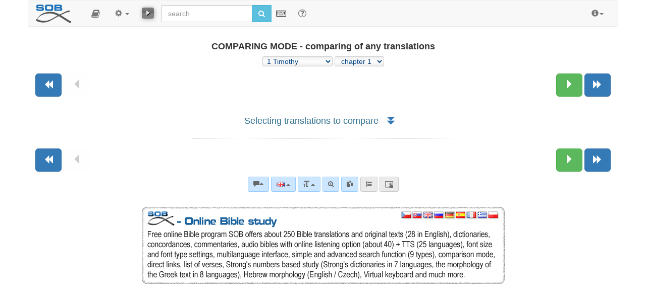

--- FILE ---
content_type: text/html; charset=UTF-8
request_url: https://www.obohu.cz/bible/index.php?font=verdana&styl=PR&k=1Tm&kap=1
body_size: 55892
content:










<!DOCTYPE html>
<html lang="cz">


  <head>
  
<!-- Google tag (gtag.js) -->
<script async src="https://www.googletagmanager.com/gtag/js?id=G-4EZ4N9R21B"></script>
<script>
  window.dataLayer = window.dataLayer || [];
  function gtag(){dataLayer.push(arguments);}
  gtag('js', new Date());

  gtag('config', 'G-4EZ4N9R21B');
</script>  
  
    <meta charset="utf-8">
    <meta http-equiv="X-UA-Compatible" content="IE=edge">
    <meta name="viewport" content="width=device-width, initial-scale=1">
<!-- 	<meta name="robots" content="noindex, nofollow"> -->
	<META NAME="author" CONTENT="Libor Diviš - Musculus Design - www.musculus.cz - www.obohu.cz">
<META NAME="keywords" CONTENT="SOB, Studijní on-line bible, bible on-line, online bible a program, Biblický software, Biblický program, Český studijní překlad, Libor Diviš, Bible tool, Scripture tool, bible online bible">
<META NAME="description" CONTENT="SOB - Online Study Bible - a free online Bible software - free Scripture tool - for in-depth study of Holy Scripture: Czech Study Bible Translation (CZ), Miloš Pavlík Translation - NT (CZ), František Žilka Translation - NT (CZ), Ondřej M. Petrů Translation - NT (CZ), Czech Rabbinical Translation (Pentateuch - CZ), Bible of Kralice (NT - 1579), Bible of Kralice (CZ - 1613), Bible 21 (CZ - 2009), Jozef Roháček Translation - Autorized Version Dušan Seberíni (SK), King James Bible - with Strong's numbers (EN), King James Concordance - study with Strong's numbers, American Standard Version (EN), Darby Bible (EN), Lexham English Bible, NEÜ - New Protestant Translation 2012 (GER), Luther Bible 1912 (GER) - with Strong's numbers, Luther Bible (1545 - GER) - with Strong's numbers, Elberfelder Bible 1871 (NT), Elberfelder Bible - unrevised version (ca. 1900), Elberfelder Concordance (1900) - study with Strong's numbers (GER), Elberfelder Concordance (1905) - study with Strong's numbers (GER), Luther Concordance - study with Strong's numbers (GER), Reina Valera 1909 - with Strong number (ESP), Russian Synodal Translation - with Strong number (RU), Makarij Glucharev Pentateuch (RU), Ukraian Bible (Ogienko - 1955), Textus Receptus - with Strong's numbers and morphology, Textus Receptus - with accents, Strong numbers and morphology, Byzantine/Majority Text 2000 - with Strong's numbers and morphology, Tischendorf - 8. edition NT  - with Strong's numbers and morphology, Westcott-Hort NT with Strong's numbers and morphology, Septuagint, Analytic Septuagint with Strong's numbers and morphology (v.&nbsp;יהוה), Analytic Septuagint with accents, Strong numbers and morphology (v.&nbsp;יהוה), Analytic Septuagint with Strong's numbers and morphology (v.&nbsp;κυριος), Modern Greek Bible, Westminster Leningrad Codex with Strong's numbers, Modern Hebrew Bible, Vietnam Bible (1934), Vietnam Bible (2002), Chinese Union Bible - Simplified Chinese, Chinese Union Bible - Traditional Chinese, Croatian Bible, Italian Riveduta Bible 1927 (IT), Louis Segond 1910 (FR), Darby Bible (FR), Bible Gdańska 1632 (POL), Karoli Bible (HU), Latin Vulgata Clementina (LAT), Arabic Bible, Korean Bible, Turkish Bible, Turkish Bible - NT, Bulgarian Bible 1940 (BUL), Veren's Contemporary Bible (BUL), The Jerusalem Bible (CZ), New Bible of Kralice (CZ) (2002 - only NT), Bible Poznańska (1975) (POL), Contemporary Russian translation (RU), VW-Edition Bible (2010), Czech transliteration of Biblia Hebraica, English transliteration of Biblia Hebraica, World English Bible (EN), Young's Literal Translation (EN), Překlad Kassiana Bezobrazova (RU), Biblia Tysiąclecia, Biblia Brzeska, Biblia Warszawsko-Praska, Biblia Warszawska, Dutch Staten Vertaling, Green's Literal Translation (1985) (EN), Nowa Biblia Gdańska (POL), Greek NT with variants, Schlachter Bible (1951) - with Strong's numbers, Johannes Greber NT (1936), Hermann Menge Bible (1939), Albrecht Bible (1926), Adolf Ernst Knoch NT (1939), Buber-Rosenzweig Translation OT (1929), Pattloch-Bible (1979), Henne-Rösch Bible (Paderborner Bible) (1934), Grünewald (Riessler-Storr-Bible) (1924), German Interlineaer translation NT (1979), Tafel Bible (1911), Einheitsübersetzung (1980), Johann Albrecht Bengel (NT - 1742), NET Bible, J. F. Ostervald 1996 - revision 2008 (FR), Bungo NT (JAP), Latin Nova Vulgata (1979), Biblia Hebraica Stuttgartensia with Strong's numbers, TEXTBIBEL (1906), Reinhardt (1910), Peshitta (NT) - Aramaic with Hebrew transliteration, Aleppo codex, Norwegian Bible (1930), Kougo Bible (JAP), Danish Bible (1871), Albanian Bible, Portuguese Almeida Atualizada, Portuguese Almeida Corrigida, Swedish Bible (1917), FreeBible (2004), Slovak Catholic translation, Finnish Bible (1776), Finnish Bible (1938), Afrikaans Bible (1953), Esperanto, Estonian Bible, Romanian Bible (Cornilescu), Slovak ecumenical translation (2008), Reina Valera (NT - 1858) (ESP), Reina Valera Gómez (2004) (ESP), Sagradas Escrituras (1569) (ESP), Abraham Meister NT (1989), Zürich Bible (1931), Thai translation of the King James Version, Tagalog: Ang Dating Biblia (1905), David Martin (1744) - French translation, The Geneva Bible - French translation of the NT (1669), Bible des Peuples - French translation (1994), Louis-Claude Fillion - French translation (1904), Perret-Gentil & Rilliet - French translation (1861), Pirot-Clamer - French translation (1949), Bovet Bonnet - French translation (1900), Augustin Crampon - French translation (1923), Jerusalem Bible - French translation (1999), Sacy Bible (Port-Royal) (FR - 1759), French King James Bible (2006), Zadoc Kahn - French translation (1899), Jerusalem Bible - Spanish translation (1976), Cebuano Ang Bible (Pinadayag Version), Cebuano Ang Bible (Bugna Version), Latin Vulgata, Elmer Reimer (NT - 2001) - Low German, Armenian Bible (Eastern), Armenian Bible (Western), Basque NT (Navarro-Labourdin), Italian Giovanni Diodati Bible (1649), CEI 74 - Italian translation, Latvian New Testament, Ukrainian Bible (Ivan Khomenko - 1957), Ukrainian New Testament (P. Kulish - 1871), Swahili New Testament, Kabyle - New Testament, UMA - New Testament, The Bible in Haitian Creole, Chamoro Bible, Raphael Turkonyak translation (Ukrainian Bible - 2011), Kazakh Bible, Elberfelder Bible (1905) - with Strong's numbers (GER), Persian Holy Bible (Tarjumeh-ye Ghadeem), Indian Bible, Macedonian Bible, Avar Bible (New Testament), Buryat Bible (New Testament), Chechen Bible (New Testament), Kalmyk Bible (New Testament), Komi-Zyrian Bible (New Testament), Māori Bible, Nepal Bible, Ossetian Bible (New Testament), Tyva Bible (New Testament), Uzbek Bible (New Testament), Leander van Ess (1859 - GER), Brenton's English Septuagint, Luther Bible (1912) - with Apocrypha, Carl Heinrich Riegers - Comments (GER), Webster Concordance - study with Strong's numbers, Webster Bible (1833) - with Strong's numbers (EN), John Wesley Etheridge - translation of the Western Peshitta, King James 2000 Bible, The J.B. Rotherham Emphasized Bible (1902), Jamieson Fausset Brown Bible Commentary, Matthew Henry - Complete Commentary, Matthew Henry - Concise Commentary, Treasury of Scripture Knowledge, H.B. Pratt (1929), Reina Valera updated (1989), Reina Valera (1870), Latin America Bible (1995), Reina Valera (1995), Jerusalem Bible - Spanish translation (2001), NVI - New International Version (1999), Betrachtungen über die Bücher der Bibel (Synopsis) - J. N. Darby (DE), Schlachter Bible 2000, NGÜ (New Geneva translation), American Tract Society Bible Dictionary (EN), Greek NT (UBS - 3rd Edition; NA27), Slovak Evangelical translation, The Septuagint (Rahlfs) - with apocryphal books, New Covenant, New Testament - Dr. Rudolf Col (1947), Dr George Lamsa Bible - Aramaic Eastern Peshitta translation, 2001 Translation - An American English Bible, King James Bible - Pure Cambridge Edition, The Scriptures 1998, Dr. Jan Hejčl (1930) - Old Testament & Deuterocanonical books, Julia Evelina Smith Parker (1876), Icelandic Bible, Serbian Bible (Đuro Daničić, Vuk Karadžić - 1865), Serbian Bible (Cyrillic), Finnish Bible (1992), Dari Bible, Bengali Bible (New Testament), Jamaican Bible (New Testament), King James 3 - The Literal Translation, The Restored Name King James Version, Dr James Murdock -  translation of the Western Peshitto (NT - 1852), New Bible of Kralice (CZ) (1998 - only NT), New Bible of Kralice (CZ) (2006), Bible Machaira (Jean leDuc - 2013), Peshitto NT in Hebrew letters with Accents and Vowels, Munich New Testament (1998) - with Strong's numbers, MIT - The Idiomatic Translation of the New Testament (2006), Complete Jewish Bible (1998), Herder Bible (GER - 2005), Biblia Hebraica Stuttgartensia (Consonants & Vowels), Jünemann Bible (ESP - 1992), Romani (Gypsy) New Testament - E Lashi Viasta (1984), American Bible (ESP - 1997), Peshitta (NT) - Spanish traducción, Louis Segond 1910 (FR) - with Strong's numbers, Michail Kulakov (NZ - 1999), A. Vinokurov - Interlinear translation (part of the Bible), P. A. Jungerov - translation (part of the Old Testament), Catholic liturgical translation, Church-Slavonic translation, Charles Thomson - translation of LXX and NT (1808), Naftali Herz Tur-Sinai - translation of the OT (1954), Luther Bible (1984), Vladimir Sramek - Old Testament translation (1947), David Martin (1707) - French translation, James Moffatt - New Testament (1913), SBL - Greek New Testament (2010), Israeli Authorized Version (2001), Vocalised Hebrew New Testament (1887), Dr. Jan Ladislav Sýkora (1922) - New Testament, P. Dr. Pavel Škrabal O. P. (1951) - New Testament, Reina Valera 1865 - revised version (2014), The Jerusalem Bible (2006), Prof. Herbert Jantzen - New Testament (2009), NEÜ - New Protestant Translation 2014 (GER), English Standard Version (2007), Miloš Pavlík Translation, Bible of Kralice - with Strong's numbers and morphology (NT&nbsp;-&nbsp;1613), Romani (Gypsy) New Testament - E Nevi Zmluva (2014), Textus Receptus 1550/1894, Analytic Septuagint - Concordance, Bible 21 (CZ - 2015) with deuterocanonical books, Chinese Union Bible (1919) - with Strong's numbers, Chinese Literal Translation (2007) -  with Strong's numbers, Five Books of Moses (2012), Tanach (Masoretic Text with Vowels), Tanach Morphology, Westminster Leningrad Codex with Strong's numbers and morphology, Study translation NT (2020) - with exegetical notes, Portuguese Almeida Revista e Atualizada (with Strong's numbers), Hebrew New Testament - Franz Delitzsch (1877), Updated Bible Gdańska (2017), Russian Interlinear Translation of the New Testament, Theodore Beza - Greek New Testament with Strong's numbers (1598), , Codex Vaticanus, Expand all dictionaries, Collapse dictionaries, Tafel Bible Concordance, Andrzej Mazurkiewicz - New Testament (2019), Miqra 'al pi ha-Mesorah, Theophilus Bibel (2022), NEÜ - New Protestant Translation 2022 (GER), Pavel Grulich translation, Bible in Romani 2022 (Eastern Slovak dialect), Gurbet Bible (God's Word in the Gurbet dialect of Serbia), Romani Arli Bible 2024, Chergash (Serbian Romani dialect), American Standard Version (1901) - with Strong's numbers, New Arabic Version (Ketab El Hayat)...">
	<script src="js/jquery.min.js"></script>
    <link href="css/bootstrap.min.css" rel="stylesheet">
	<link rel="stylesheet" href="font-awesome-4.6.3/css/font-awesome.min.css">
	<script src="js/bootstrap.min.js"></script>  
  <link rel="stylesheet" href="js/animate.css">
<link type="text/css" rel="stylesheet" href="js/jquery.qtip.css" />
<script type="text/javascript" src="js/jquery.qtip.js"></script>
<!-- <link rel="shortcut icon" href="sob-book1-favicon.ico"> -->
<link rel="shortcut icon" href="favicon_sob_upravena_2.ico">
<link rel="apple-touch-icon" sizes="180x180" href="icons/apple-touch-icon.png?v=wAv487jbgQ">
<link rel="icon" type="image/png" href="icons/favicon-32x32.png?v=wAv487jbgQ" sizes="32x32">
<link rel="icon" type="image/png" href="icons/favicon-16x16.png?v=wAv487jbgQ" sizes="16x16">
<link rel="manifest" href="icons/manifest.json?v=wAv487jbgQ">
<link rel="mask-icon" href="icons/safari-pinned-tab.svg?v=wAv487jbgQ" color="#42aecc">
<!-- <link rel="shortcut icon" href="https://www.obohu.cz/bible/icons/favicon.ico?v=wAv487jbgQ"> -->
<meta name="msapplication-TileColor" content="#ffc40d">
<meta name="msapplication-TileImage" content="icons/mstile-144x144.png?v=wAv487jbgQ">
<meta name="msapplication-config" content="icons/browserconfig.xml?v=wAv487jbgQ">
<meta name="theme-color" content="#ffffff">

<!-- Vložení přehrávače "audio.js" -->
<script src="audiojs/audiojs/audio.min.js"></script>
<script> audiojs.events.ready(function() { var as = audiojs.createAll(); }); </script>

<!-- <link href="https://fonts.googleapis.com/css?family=Ubuntu" rel="stylesheet"> -->


<script type="text/javascript">
  var _gaq = _gaq || [];
  _gaq.push(['_setAccount', 'UA-30167914-1']);
  _gaq.push(['_trackPageview']);

  (function() {
    var ga = document.createElement('script'); ga.type = 'text/javascript'; ga.async = true;
    ga.src = ('https:' == document.location.protocol ? 'https://ssl' : 'http://www') + '.google-analytics.com/ga.js';
    var s = document.getElementsByTagName('script')[0]; s.parentNode.insertBefore(ga, s);
  })();
</script>

</head>
<body>

<!-- Odkaz přímo na text veršů (pro nevidomé s NVDA)" -->
<a href="#blok_versu" class="skip-link">Click to skip directly to the text of the selected Bible passage</a>


    <style type="text/css">
     .nav-tabs {margin-bottom: 300px;}
     .nav-tabs {margin-top: 300px;}	 
	 

/* Zvýraznění textu labelu optgroup */
optgroup {
    font-weight: bold; /* Tučný text labelu */
    color: #333; /* Tmavší barva textu labelu */
    /* Přidání vizuálního oddělovače - může fungovat v nekterych prohlizecich */
    border-bottom: 1px solid #ccc !important; /* Tenká linka pod skupinou */
    padding-bottom: 5px !important; /* Mezera pod linkou */
    margin-bottom: 14px !important; /* Mezera před další skupinou */
}

/* Případné odsazení položek uvnitř optgroup */
optgroup option {
    padding-left: 15px; /* Odsazení textu option */
}

/* Styling zakázaných option pro separátory (nedoporučuje se pro sémantické oddělení, jen pro ilustraci) */
/* option.SelectSeparator {
    font-weight: bold;
    color: #000;
    background-color: #f0f0f0;
} */	 
	 
	 
	 
	 

/* Základní skrytí odkazu mimo obrazovku */
.skip-link {
    position: absolute;
    top: -70px; /* Skrýt mimo viditelnou oblast */
    left: 0;
    background-color: #fefefe; /* Pozadí pro lepší čitelnost, když je vidět */
    color: #333;
    padding: 8px;
    z-index: 100; /* Zajistit, že bude nad ostatním obsahem */
    transition: top 0.3s ease-in-out; /* Plynulé zobrazení */
}

/* Zobrazení odkazu při získání fokusu (pomocí klávesy Tab) */
.skip-link:focus {
    top: 0; /* Posunout do viditelné oblasti */
}

/* Volitelné: Target element může potřebovat tabindex="-1" */
/* aby na něj bylo možné programově přesunout fokus po kliknutí na skip link */
/* (pokud to není element, který normálně fokus přijímá, jako input, button, link) */
/* Element <main> by měl fokus přijímat, ale pro jistotu to někteří přidávají */
#main-content:focus {
    /* Volitelný styl pro zvýraznění, kam se fokus přesunul */
    outline: 2px solid blue;
}


body {font-family: Verdana, Arial, Times New Roman, Verdana, Tahoma, Helvetica;}
 
 body { padding-bottom: 0px; padding-top:1px;}	
.navbar-brand  { padding-left: 15px; padding-top: 0px; padding-bottom: 0px; padding-right: 25px; }
em { color:#999999; font-weight:normal; font-style:italic; }
.strong { font-family:  "Arial", Tahoma, Verdana, GreekUniversal, Arial, Arial CE; font-size: 65%; font-weight : normal; color : #3692F4; text-decoration : none; font-style : normal; vertical-align:0.55em; line-heignt:0; margin-left:2px; margin-right:3px;}
.morf { font-family:  "Arial", Verdana, GreekUniversal, Arial CE; font-size: 60%; font-weight : normal; color : gray; text-decoration: none; font-style : normal; vertical-align:0.6em; line-heignt:0; padding-left:1px; padding-right:2px; white-space:nowrap; }
.cisloverse  { font-size: 85%; vertical-align:2.1em; color:red; padding-left:3px; padding-right:2px; font-weight:bold; line-height:0; display:inline-block; }
.cisloversen  { font-size: 70%; vertical-align: .4em; color:blue; padding-left:2px; padding-right:2px; margin-right:1px; font-weight:bold; display:inline-block; border-radius: 3px;}
.cisloversen a, .cisloversen:hover { display:inline-block; background-color:yellow; text-decoration: none; border-radius: 3px;}
.perikopy {display: inline; padding-left: 0px;  padding-right: 10px;  padding-top: 0px; padding-bottom: 20px; margin-left: 0px;margin-right: 0px; font-weight:bold; color:#660000;}
.pocitadlo {font-size: 10px; font-family: Verdana, Geneva, Arial, Helvetica, sans-serif; color: gray;}
.vers_odkaz { display: inline-block; float: none; margin-bottom: 0.8em; line-height: 140%; }
#blok_versu {line-height: 1.6em; display:block; text-align:justify; margin-left:0.1em; margin-right:0.1em;}
.odkaznavers {margin-left:-40px; text-align:right; float:left; clear:both; font-size:12px;}
.textverse {float:left;} 
.pvs {display:block; margin-left:45px; text-align:left; position:relative;}
.hwh { display: inline-block; font-family: "Times New Roman", Times, serif; font-weight: normal; font-size: 120%; color: #333399; text-decoration: none; font-style: normal; margin-left: 1px; margin-right: 1px; direction: rtl;}
.hs { font-family: Times New Roman, Times, serif; font-size: 100%; font-weight : normal; color : blue; text-decoration : none; font-style : normal; }
.hs2 { font-family: Times New Roman, Times, serif; font-size: 20px; font-weight : normal; color : black; text-decoration : none; font-style : normal; }
.ab1 { display: block; font-size: 130%; font-weight: normal; color: #000000; text-decoration: none; font-style: normal; direction: rtl; margin-right: 30px; }
.hs11 { display: block; font-family: "Times New Roman", Times, serif; font-size: 140%; font-weight: normal; color: #333399; text-decoration: none; font-style: normal; direction: rtl; margin-right: 18px; text-align: right; }
.hcv1 { position: relative; line-height: 0; vertical-align: 3px; right: -24px; margin-right: -20px; font-size: 12px; color: #cc0000; font-weight: bold; font-family: Arial, Helvetica, sans-serif; }
.hs1 { display: block; font-family: "Times New Roman", Times, serif; font-size: 150%; font-weight: normal; color: #333399; text-decoration: none; font-style: normal; direction: rtl; margin-right: 27px; }
.hcv { position: relative; line-height: 0; vertical-align: 3px; right: -15px; margin-right: 18px; font-size: 12px; color: #cc0000; font-weight: bold; font-family: Arial, Helvetica, sans-serif; }
.rf {display: inline; font-weight: normal; text-decoration: none; color: red; font-style: normal; font-size: 90%; padding-left: 1px; padding-right: 2px; padding-top: 0px; padding-bottom: 0px; background-color: #ffffd0;}
.malynadpis2 {color: #804000; background-color: #F0E68C; font-weight: bold; display: inline; padding-top: 1px; padding-bottom: 2px; padding-left: 8px; padding-right: 8px; margin-bottom: 3px; font-style: normal; font-size: 14px; border-radius: 5px;}
.malynadpis4 {color: #275d8b; font-weight: bold; display: inline; padding-top: 0px; padding-bottom: 4px; padding-left: 8px; padding-right: 8px; margin-bottom: 7px; font-style: normal; font-size: 14px;}
.u {background-color: yellow; color: black; font-weight: bold; text-decoration: none; font size:30%;}
.mp {background-color: #ffffe5; border-radius: 3px; color: red; font-size: 80%; font-weight: 600; padding: 1px 3px; vertical-align: top; text-decoration:none;}
.mp:hover {background-color: red; color: #ffff99; font-size: 80%; text-decoration:none;}
.svetlezelena {background-color: #b3e5b3; color: #666666; border-color: #8dd88d; }
.svetlezelena:hover {background-color: #dafdce; color: #333333; border-color: #8dd88d; }
.svetlecervena {background-color: #ffad99; color: #666666; border-color: #ff9980; }
.svetlecervena:hover {background-color: #ffd6cc; color: #333333; border-color: #ff9980; }
.svetleseda {background-color: #eaeaea; color: #666666; border-color: #cccccc; }
.svetleseda:hover {background-color: #f5f5f5; color: #333333; border-color: #cccccc; }
.svetlemodra {background-color: #cce6ff; color: #666666; border-color: #99ccff; }
.svetlemodra:hover {background-color: #e6f2ff; color: #333333; border-color: #99ccff; }
.cena_zluta {background-color: Yellow; color: Red; display: inline; font-weight: bold; margin-right: 3px; margin-top: 1px; padding-left: 2px; padding-right: 2px;}
u {background-color: yellow; color: black; font-weight: bold; text-decoration: none;}
.odsazeni {border-bottom: 1px dashed #bbbbbb; margin-bottom: 0; margin-top: 0; padding-bottom: 0.4em; padding-left: 5px; padding-top: 0.4em;}
.odsazeniv {border-bottom: 1px dashed #bbbbbb; margin-bottom: 0; margin-top: 0; padding-bottom: 0.4em; padding-left: 5px; padding-top: 0.4em;}
.predmluva { font-weight : normal; color : blue; text-decoration : none; font-style : italic; }
.poznamka { font-weight : normal; color : blue; text-decoration : none; font-style : italic; font-size:85%; }
.samohlaska { font-weight : normal; color : #aaaaaa; text-decoration : none; font-style : normal; font-size:90%; }
.var {color: #0073e6;}
.bs {color : #ff0000;}
.textverseh {float:right; text-align:right; font-size: 100%; font-family:"Ezra SIL SR", Ezra SIL, Times New Roman, Times, serif;  direction: rtl;}
.hes {background-color: transparent; border-radius: 2px; color: #009900; font-size: 90%; font-weight: bold; padding: 1px 2px; vertical-align: top; text-decoration:none;}
.hes:hover {background-color: #009900; color: #ffffff; font-size: 90%; text-decoration:none;}

@font-face {
    font-family: 'SBibSlav';
    src: url('fonts/SBibSlav.eot');
    src: url('fonts/SBibSlav.eot') format('embedded-opentype'),
         url('fonts/SBibSlav.woff2') format('woff2'),
         url('fonts/SBibSlav.woff') format('woff'),
         url('fonts/SBibSlav.ttf') format('truetype'),
         url('fonts/SBibSlav.svg#SBibSlav') format('svg');
}

.slav {font-family: "SBibSlav", SBibSlav; font-weight: normal; color: #555555; text-decoration: none; font-style: normal; font-size: 110%;}





#blok_versu {font-size: 1.1em;}.odsazenijednomistne {margin-left: -0.9em;}.odsazenidvoumistne {margin-left: -1.95em; margin-right: 0.5em;}</style>


  <style>  
      .audiojs { height: 22px; background: #9b9b9b; width: 24px; -webkit-border-radius: 4px; -moz-border-radius: 4px; border-radius: 4px; 
	  background-image: -webkit-gradient(linear, left top, left bottom, color-stop(0, #818181), color-stop(0.5, #666), color-stop(0.51, #818181), color-stop(1, #818181));
        background-image: -moz-linear-gradient(center top, #818181 0%, #666 50%, #818181 51%, #818181 100%);
       -webkit-box-shadow: 1px 1px 8px rgba(0, 0, 0, 0.3); -moz-box-shadow: 1px 1px 8px rgba(0, 0, 0, 0.3);
        -o-box-shadow: 1px 1px 8px rgba(0, 0, 0, 0.3); box-shadow: 1px 1px 8px rgba(0, 0, 0, 0.3); } <!-- -->
      .audiojs .play-pause { width: 25px; height: 20px; padding: 0px 8px 0px 0px; }
      .audiojs p { width: 25px; height: 20px; margin: -3px 0px 0px -1px; }
      .audiojs .scrubber { background: #5a5a5a; width: 55px; height: 14px; margin: 4px; } 
      .audiojs .scrubber { background: #5a5a5a; width: 55px; height: 14px; margin: 4px; }	  
      .audiojs .progress { height: 14px; width: 0px; background: #ccc;
        background-image: -webkit-gradient(linear, left top, left bottom, color-stop(0, #ccc), color-stop(0.5, #ddd), color-stop(0.51, #ccc), color-stop(1, #ccc));
        background-image: -moz-linear-gradient(center top, #ccc 0%, #ddd 50%, #ccc 51%, #ccc 100%); }
      .audiojs .loaded { height: 14px; background: #333;
        background-image: -webkit-gradient(linear, left top, left bottom, color-stop(0, #222), color-stop(0.5, #333), color-stop(0.51, #222), color-stop(1, #222));
        background-image: -moz-linear-gradient(center top, #222 0%, #333 50%, #222 51%, #222 100%); }
    .audiojs .time { float: left; height: 25px; line-height: 25px; display: none;} <!-- -->
      .audiojs .error-message { height: 24px;line-height: 24px; }
	  
.dropdown.dropdown-lg .dropdown-menu {
    margin-top: -1px;
    padding: 6px 20px;
}
.input-group-btn .btn-group {
    display: flex !important;
}
.btn-group .btn {
    border-radius: 0;
    margin-left: -1px;
}
.btn-group .btn:last-child {
    border-top-right-radius: 4px;
    border-bottom-right-radius: 4px;
}
.btn-group .form-horizontal .btn[type="submit"] {
  border-top-left-radius: 4px;
  border-bottom-left-radius: 4px;
}
.form-horizontal .form-group {
    margin-left: 0;
    margin-right: 0;
}
.form-group .form-control:last-child {
    border-top-left-radius: 4px;
    border-bottom-left-radius: 4px;
}

@media screen and (min-width: 768px) {
    #adv-search {
        width: 700px;
        margin: 0 auto;
    }
    .dropdown.dropdown-lg {
        position: static !important;
    }
    .dropdown.dropdown-lg .dropdown-menu {
        min-width: 700px;
        max-width: 700px;		
    }
}	  

::selection {color:red;background:yellow;}
::-moz-selection {color:red;background:yellow;}

#selection-menu { position: absolute; margin-left: -25px; background: #f8f8f8; border: 1px solid #555; font-size: 13px; -moz-box-shadow: 1px 1px 4px #aaa; -webkit-box-shadow: 1px 1px 4px #aaa; box-shadow: 1px 1px 4px #aaa; -moz-border-radius: 3px; -webkit-border-radius: 3px; border-radius: 3px; -moz-user-select: none; -webkit-user-select: none; user-select: none;}
#selection-menu::selection { /* Opera fix - Opera sometimes selects the menu text */ background: transparent; }
#selection-menu:after { content: "\00a0"; display: block; position: absolute; bottom: -12px; left: 10px; width: 0; height: 0; overflow: hidden; border-width: 6px; border-style: solid; border-color: #555 transparent transparent; }
#selection-menu a { display: block; border-bottom: 1px solid #ddd; padding: 0 4px; color: #111; text-decoration: none; font: 12px/2.4 arial, sans-serif; cursor: pointer; }
#selection-menu a:last-child { 	border-bottom: 0; }
#selection-menu a:hover { background-color: #aaaaaa; border-bottom: 1px solid #ddd; padding: 0 4px; color: #fff; text-decoration: none; cursor: pointer; }

.v1,.v2,.v3,.v4,.v5,.v6,.v7,.v8,.v9,.v10,.v11,.v12,.v13,.v14,.v15,.v16,.v17,.v18,.v19,.v20,.v21,.v22,.v23,.v24,.v25,.v26,.v27,.v28,.v29,.v30,.v31,.v32,.v33,.v34,.v35,.v36,.v37,.v38,.v39,.v40,.v41,.v42,.v43,.v44,.v45,.v46,.v47,.v48,.v49,.v50,.v51,.v52,.v53,.v54,.v55,.v56,.v57,.v58,.v59,.v60,.v61,.v62,.v63,.v64,.v65,.v66,.v67,.v68,.v69,.v70,.v71,.v72,.v73,.v74,.v75,.v76,.v77,.v78,.v79,.v80,.v81,.v82,.v83,.v84,.v85,.v86,.v87,.v88,.v89,.v90,.v91,.v92,.v93,.v94,.v95,.v96,.v97,.v98,.v99,.v100,.v101,.v102,.v103,.v104,.v105,.v106,.v107,.v108,.v109,.v110,.v111,.v112,.v113,.v114,.v115,.v116,.v117,.v118,.v119,.v120,.v121,.v122,.v123,.v124,.v125,.v126,.v127,.v128,.v129,.v130,.v131,.v132,.v133,.v134,.v135,.v136,.v137,.v138,.v139,.v140,.v141,.v142,.v143,.v144,.v145,.v146,.v147,.v148,.v149,.v150,.v151,.v152,.v153,.v154,.v155,.v156,.v157,.v158,.v159,.v160,.v161,.v162,.v163,.v164,.v165,.v166,.v167,.v168,.v169,.v170,.v171,.v172,.v173,.v174,.v175,.v176 { background-color: none; padding-left:2px; padding-right:2px; padding-top:1px; padding-bottom:1px; -webkit-transition: background-color ease-in-out 0.15s; -moz-transition: background-color ease-in-out 0.15s; transition: background-color ease-in-out 0.15s; cursor: default;}
.v1:hover,.v2:hover,.v3:hover,.v4:hover,.v5:hover,.v6:hover,.v7:hover,.v8:hover,.v9:hover,.v10:hover,.v11:hover,.v12:hover,.v13:hover,.v14:hover,.v15:hover,.v16:hover,.v17:hover,.v18:hover,.v19:hover,.v20:hover,.v21:hover,.v22:hover,.v23:hover,.v24:hover,.v25:hover,.v26:hover,.v27:hover,.v28:hover,.v29:hover,.v30:hover,.v31:hover,.v32:hover,.v33:hover,.v34:hover,.v35:hover,.v36:hover,.v37:hover,.v38:hover,.v39:hover,.v40:hover,.v41:hover,.v42:hover,.v43:hover,.v44:hover,.v45:hover,.v46:hover,.v47:hover,.v48:hover,.v49:hover,.v50:hover,.v51:hover,.v52:hover,.v53:hover,.v54:hover,.v55:hover,.v56:hover,.v57:hover,.v58:hover,.v59:hover,.v60:hover,.v61:hover,.v62:hover,.v63:hover,.v64:hover,.v65:hover,.v66:hover,.v67:hover,.v68:hover,.v69:hover,.v70:hover,.v71:hover,.v72:hover,.v73:hover,.v74:hover,.v75:hover,.v76:hover,.v77:hover,.v78:hover,.v79:hover,.v80:hover,.v81:hover,.v82:hover,.v83:hover,.v84:hover,.v85:hover,.v86:hover,.v87:hover,.v88:hover,.v89:hover,.v90:hover,.v91:hover,.v92:hover,.v93:hover,.v94:hover,.v95:hover,.v96:hover,.v97:hover,.v98:hover,.v99:hover,.v100:hover,.v101:hover,.v102:hover,.v103:hover,.v104:hover,.v105:hover,.v106:hover,.v107:hover,.v108:hover,.v109:hover,.v110:hover,.v111:hover,.v112:hover,.v113:hover,.v114:hover,.v115:hover,.v116:hover,.v117:hover,.v118:hover,.v119:hover,.v120:hover,.v121:hover,.v122:hover,.v123:hover,.v124:hover,.v125:hover,.v126:hover,.v127:hover,.v128:hover,.v129:hover,.v130:hover,.v131:hover,.v132:hover,.v133:hover,.v134:hover,.v135:hover,.v136:hover,.v137:hover,.v138:hover,.v139:hover,.v140:hover,.v141:hover,.v142:hover,.v143:hover,.v144:hover,.v145:hover,.v146:hover,.v147:hover,.v148:hover,.v149:hover,.v150:hover,.v151:hover,.v152:hover,.v153:hover,.v154:hover,.v155:hover,.v156:hover,.v157:hover,.v158:hover,.v159:hover,.v160:hover,.v161:hover,.v162:hover,.v163:hover,.v164:hover,.v165:hover,.v166:hover,.v167:hover,.v168:hover,.v169:hover,.v170:hover,.v171:hover,.v172:hover,.v173:hover,.v174:hover,.v175:hover,.v176:hover { background-color:#EBEBEB; padding-left:2px; padding-right:2px; padding-top:1px; padding-bottom:1px; -webkit-transition: background-color ease-in-out 0.15s; -moz-transition: background-color ease-in-out 0.15s; transition: background-color ease-in-out 0.15s; cursor: default;}

.cv { background-color: none; padding-left:2px; padding-right:2px; padding-top:1px; padding-bottom:1px; -webkit-transition: background-color ease-in-out 0.15s; -moz-transition: background-color ease-in-out 0.15s; transition: background-color ease-in-out 0.15s; cursor: default; }
.cv:hover { background-color:#f1f1f1; padding-left:2px; padding-right:2px; padding-top:0.45em; padding-bottom:0.45em; -webkit-transition: background-color ease-in-out 0.15s; -moz-transition: background-color ease-in-out 0.15s; transition: background-color ease-in-out 0.15s; cursor: default;}

.cisloverse_odkaz { line-height: 0;	vertical-align: 5px; padding-left: 2px; padding-right: 1px; color: #cc0000; font-size: 95%;	font-weight: bold; font-family: Arial, Helvetica, sans-serif; background-color: yellow; }
.cisloverse_odkaz a{ line-height: 0; vertical-align: 5px; padding-left: 2px; padding-right: 1px; color: #000000; font-size: 95%; font-weight: bold; font-family: Arial, Helvetica, sans-serif; background-color: orange; }
.cisloverse_odkaz a:hover {	line-height: 0;	vertical-align: 5px; padding-left: 2px; padding-right: 1px; color: black; font-size: 95%; font-weight: bold; font-family: Arial, Helvetica, sans-serif; background-color: orange; }
.cisloverse_odkaz a:link { 	line-height: 0; vertical-align: 5px; padding-left: 2px; padding-right: 1px; color: black; font-size: 95%; font-weight: bold; font-family: Arial, Helvetica, sans-serif; background-color: orange; }

.nalezenyvers {	color: #663300;	background-color: #ffffcc;}

sup { line-height: 0; vertical-align: -.3em; padding-left: 1px; padding-right: 1px; font-size: 70%; color: #6699ff; font-weight: normal; text-decoration: none; cursor: pointer; }
.poznamky { display: inline; font-weight: normal; text-decoration: none; color: #67b5b5; font-style: normal; font-size: 90%; padding-left: 5px; }
.ref { display: inline; font-weight: normal; text-decoration: none; color: red; font-style: normal; font-size: 80%; padding-left: 1px; padding-right: 2px; padding-top: 0px; padding-bottom: 0px; }
.ref a{ color: red; text-decoration: none; }
.ref a:hover { color: black; text-decoration: none;	background-color: yellow; }
.stro { font-family: Arial, Verdana, Arial CE; font-weight: bold; color: green; text-decoration: none; font-style: normal; }
.rs { font-family:  "Ubuntu", "Tahoma", Verdana, GreekUniversal, Arial, Arial CE; font-size: 100%; font-weight : normal; color : blue; text-decoration : none; font-style : normal; }
.rslovo { font-family:  "Ubuntu", "Arial", "Tahoma", Verdana, GreekUniversal, Arial CE; font-size: 105%; font-weight : normal; color : black; text-decoration : none; font-style : normal; }
.rsn { font-family:  "Tahoma", Verdana, GreekUniversal, Arial, Arial CE; font-size: 105%; font-weight : normal; color : black; text-decoration : none; font-style : normal; }
.rsm { font-family:  "Tahoma", Verdana, Arial, Arial CE; font-size: 100%; font-weight : normal; color : black; text-decoration : none; font-style : normal; }
.rsl { font-family:  "Ubuntu", "Tahoma", Verdana, GreekUniversal, Arial, Arial CE; font-weight : normal; color : blue; text-decoration : none; font-style : normal;}
.pocet {font-family:  Arial, Verdana, Arial CE;font-weight: normal;color: red;text-decoration: none;font-style: normal;font-size: 11px;}    
</style>


<script type="text/javascript">
if (window!=window.top) { window.location='https://www.obohu.cz/bible/kradez.html'; }
</script>


<script>
var SelectionMenu=function(h,f){function i(a,b,d){if(a.addEventListener)a.addEventListener(b,d,false);else a.attachEvent&&a.attachEvent("on"+b,function(){return d.call(a,h.event)})}function k(){return h.getSelection?h.getSelection():f.selection&&f.selection.createRange?f.selection.createRange():false}function l(a){return a.toString?a.toString():a.text}function n(a,b){return a.compareDocumentPosition?!!(a.compareDocumentPosition(b)&16):a.contains(b)}function m(a){a=a.target||a.srcElement;return a== c||n(c,a)}function j(a){this.menuHTML=a.menuHTML;this.minimalSelection=a.minimalSelection||2;this.container=a.container;this.handler=a.handler;this.create();this.setupEvents()}var c=null;j.addEvent=i;j.prototype={create:function(){if(!c){c=f.createElement("span");c.id="selection-menu"}},setupEvents:function(){var a=this,b=a.container;i(b,"mousedown",function(d){a.hide(d)});i(b,"mouseup",function(d){a.insert(d);h.setTimeout(function(){a.hideIfNoSelection()},0)});a.setupMenuEvents()},setupMenuEvents:function(){var a= this;i(c,"click",function(b){a.handler.call(a,b);return false});c.unselectable=true},hide:function(a){if(!(a&&m(a)))(a=c.parentNode)&&a.removeChild(c)},hideIfNoSelection:function(){var a=k();if(a)l(a).length||this.hide()},insert:function(a){if(!m(a)){var b=k();if(b){var d=l(b);this.selectedText=d;
//if(d.length<this.minimalSelection)this.hide(a);

if(/^[GH][0-9]{1,4}$/.test(d)!=true)this.hide(a);

else{if(b.getRangeAt){a=b.getRangeAt(0);d=f.createRange();var g=a.startContainer,e=a.endContainer;if(!(g&&e&&g.compareDocumentPosition))return;if(g.compareDocumentPosition(e)& 2)e=a.startContainer;g=a.endOffset;if(e.nodeType==1){e=e.lastChild;if(!e||e.nodeType!=3)return;g=e.data.length}d.setStart(e,g);c.innerHTML=this.menuHTML;d.insertNode(c);b.removeRange?b.removeRange(a):b.removeAllRanges();b.addRange(a)}else if(b.duplicate){d=b.duplicate();d.setEndPoint("StartToEnd",b);c.innerHTML=this.menuHTML;d.pasteHTML(c.outerHTML);b.select();c=f.getElementById("selection-menu");this.setupMenuEvents()}else return;this.position()}}}},position:function(){c.style.marginTop=-(c.offsetHeight+ 5)+"px"}};return j}(window,document);
</script>


<script>
  SelectionMenu.addEvent(window, 'load', function () {
	new SelectionMenu({
		container : document.getElementById('blok_versu'),
/*		menuHTML : '<a id="selection-menu-google">Google-Suche</a><a id="selection-menu-bing">Bing-Suche</a>', */
/*		menuHTML : '<a id="najit-jednoduse">Find</a><a id="najit-stronga">Najít výskyty Strongova čísla</a><a id="najit-slovnik">Najít Strongovo číslo ve slovnících</a>',	*/	
    
    	menuHTML : '<a id="najit-stronga">Strong&rsquo;s number search</a><a id="najit-slovnik">Search in a concordance</a>',
		handler : function (e) {
			var target = e.target || e.srcElement,
				id = target.id,
				selectedText = this.selectedText,
				query = encodeURI(selectedText.replace(/\s/g, '+')),
				searchURI;
			
			if (id == 'najit-jednoduse') {
				searchURI = '/bible/index.php?styl=PR&kde=1&hledat=';
			} else if (id == 'najit-stronga') {
				searchURI = '/bible/index.php?styl=PR&kde=1&hledat=';
				var cil='_blank';
			} else if (id == 'najit-slovnik') {
				searchURI = '/bible/index.php?styl=WEC&hs=';
				var cil='_blank';
			}
/*				location.href = searchURI + query;*/
				window.open((searchURI + query),cil);
			}
	});
});
</script>




<div id="live-region" aria-live="polite" class="sr-only">
    </div>

<style>
/* Přidejte toto CSS, pokud uz nemate tridu sr-only definovanou jinde */
.sr-only {
    position: absolute;
    width: 1px;
    height: 1px;
    margin: -1px;
    padding: 0;
    overflow: hidden;
    clip: rect(0, 0, 0, 0);
    border: 0;
}
</style>








 
  




 
 






  
 
 
 

 

  







<script type="text/javascript" src="vk/vk_iframe.js?vk_skin=air_mid" ></script>


<title>COMPARING MODE - comparing of any translations</title>
 



 
 












	




<div class="container">
<div class="row">
<nav id="navbar-example" class="navbar navbar-default" role="navigation" style="box-shadow:0px 5px 5px 0px #ffffff;">
<div class="container">
<div class="navbar-header">
<button class="navbar-toggle collapsed " type="button" data-toggle="collapse" data-target=".bs-example-js-navbar-collapse">
<span class="sr-only">Menu - navigace</span>
<span class="glyphicon glyphicon-menu-hamburger" aria-hidden="true"></span><strong>MENU</strong></button>
<!-- src="obrazky/sob_70x50_bootstrap4.png"  -->
<a class="navbar-brand" href="?start=1"><img alt="SOB - free online Bible software (start/reset)" title="SOB - free online Bible software (start/reset)" src="SOB_logo.svg" style="height:37px; margin-top:7px; "></a>
<!-- <div class="visible-xs" style="margin-top:17px; margin-left: 120px; "><a href="#" data-toggle="collapse" data-target="#preklady"><i class="fa fa-book fa-lg"></i></a></div> -->	 

<div class="visible-xs" style="margin-top:17px; margin-left: 120px; "><button id="translation-toggle-button" data-toggle="collapse" data-target="#preklady" aria-expanded="false"  aria-controls="preklady" aria-label="Otevřít výběr překladu" type="button"> <i class="fa fa-book fa-lg" aria-hidden="true"></i> </button></div>







<li style="margin-top:-20px; margin-left:155px;" class="visible-xs"><audio src="../bible/mp3/1Tm1.mp3";  preload="none" /></li></div> 
 
<!-- Starý kód --
<div class="collapse navbar-collapse bs-example-js-navbar-collapse">
<ul class="nav navbar-nav">
<li class="hidden-xs" data-toggle="tooltip" data-placement="bottom" title=""><a href="#" data-toggle="collapse" data-target="#preklady"><i class="fa fa-book fa-lg"></i></a></li>
-->


<!-- Nový kód kvůli přístupnosti -->
<div class="collapse navbar-collapse bs-example-js-navbar-collapse">
<ul class="nav navbar-nav" role="none">
<li class="hidden-xs" role="none" data-toggle="tooltip" data-placement="bottom" title="select of translation"><a href="#" data-toggle="collapse" data-target="#preklady" role="button" aria-expanded="false" aria-controls="preklady" aria-label="Otevřít výběr překladu"><i class="fa fa-book fa-lg" aria-hidden="true"></i></a></li>


<li class="dropdown">
<a href="#" id="drop2" role="button" class="dropdown-toggle" data-toggle="dropdown" aria-label="Program settings" aria-haspopup="true" aria-expanded="false"><span class="glyphicon glyphicon-cog" aria-hidden="true"></span> <b class="caret" aria-hidden="true"></b> </a>
<ul class="dropdown-menu" role="menu" aria-labelledby="drop2" style="min-width:280px;">


 

 <li role="presentation"><a href="?cv=ne&k=1Tm&kap=1&styl=PR"><i class="fa fa-eye-slash text-danger"></i>: hide verse numbers</a></li> 
 <li aria-hidden="false" role="presentation"><a href="?vs=ano&k=1Tm&kap=1&styl=PR"><i class="fa fa-list-ol"></i>: each verse on a new line</a></li> 

<li aria-hidden="true" tabindex="-1" role="none" class="divider"></li>
<li aria-hidden="true" tabindex="-1" role="none"><a aria-hidden="true" tabindex="-1" href="#" data-toggle="modal" data-target=".advsearch"><i class="fa fa-search-plus" aria-hidden="true" tabindex="-1"></i>: Advanced search</a></li>
<li aria-hidden="true" tabindex="-1" role="none"><a aria-hidden="true" tabindex="-1" href="?styl=PR&k=1Tm&kap=1"><span class="glyphicon glyphicon-duplicate" aria-hidden="true" tabindex="-1"></span>: Comparing mode</a></li>	  


















<li aria-hidden="true" tabindex="-1" class="list-inline" style="display:inline;" role=""><div style="display:inline;"><i class="fa fa-language" aria-hidden="true" tabindex="-1" style="display:inline; padding-left:26px;" data-toggle="tooltip" data-placement="left" title="Language" aria-label="Interface language selection"></i>:  

<a aria-hidden="true" tabindex="-1" href="/bible/index.php?lang=cz&styl=PR&k=1Tm&kap=1" title="Česky"><img src="vlajky/cz.png" alt="" border="0" style="display:inline; margin-right:3px; opacity: 0.6; filter: alpha(opacity=60);" /></a>

<a aria-hidden="true" tabindex="-1" href="/bible/index.php?&lang=sk&styl=PR&k=1Tm&kap=1" title="Slovensky"><img src="vlajky/sk.png" alt="" border="0" style="display:inline; margin-right:3px; opacity: 0.6; filter: alpha(opacity=60);" /></a>

<a aria-hidden="true" tabindex="-1" href="/bible/index.php?&lang=en&styl=PR&k=1Tm&kap=1" title="English"> <img src="vlajky/gb.png" alt="" border="0" style="display:inline; margin-right:3px; box-shadow: 0 0 5px 1px green;" /></a>

<a aria-hidden="true" tabindex="-1" href="/bible/index.php?&lang=ru&styl=PR&k=1Tm&kap=1" title="Русский (Russian)"> <img src="vlajky/ru.png" alt="" border="0" style="display:inline; margin-right:3px; opacity: 0.6; filter: alpha(opacity=60);" /></a>

<a aria-hidden="true" tabindex="-1" href="/bible/index.php?&lang=de&styl=PR&k=1Tm&kap=1" title="Deutsch"> <img src="vlajky/de.png" alt="" border="0" style="display:inline; margin-right:3px; opacity: 0.6; filter: alpha(opacity=60);" /></a>

<a aria-hidden="true" tabindex="-1" href="/bible/index.php?&lang=pl&styl=PR&k=1Tm&kap=1" title="Polska"> <img src="vlajky/pl.png" alt="" border="0" style="display:inline; margin-right:3px; opacity: 0.6; filter: alpha(opacity=60);" /></a>

<a aria-hidden="true" tabindex="-1" href="/bible/index.php?&lang=es&styl=PR&k=1Tm&kap=1" title="Español"> <img src="vlajky/es.png" alt="" border="0" style="display:inline; margin-right:3px; opacity: 0.6; filter: alpha(opacity=60);" /></a>

<a aria-hidden="true" tabindex="-1" href="/bible/index.php?&lang=gr&styl=PR&k=1Tm&kap=1" title="Ελληνικά (Greek)"> <img src="vlajky/gr.png" alt="" border="0" style="display:inline; margin-right:3px; opacity: 0.6; filter: alpha(opacity=60);" /></a>

<a aria-hidden="true" tabindex="-1" href="/bible/index.php?&lang=fr&styl=PR&k=1Tm&kap=1" title="Français"> <img src="vlajky/fr.png" alt="" border="0" style="display:inline; margin-right:0px; opacity: 0.6; filter: alpha(opacity=60);" /></a>

</div>
</li><br>



<!--  Volba velikosti písma (defaultní je velikost "3" -->	
<li aria-hidden="true" tabindex="-1" class="list-inline" style="display:inline" role="none"><span class="glyphicon glyphicon-text-size" style="padding-left:23px; margin-top:5px; margin-bottom:5px;" data-toggle="tooltip" data-placement="left" aria-hidden="true" tabindex="-1" title="Font size"></span>: <div aria-hidden="true" tabindex="-1" class="btn-group-xs" role="group" aria-label="Interface language selection" style="display:inline;">
<a aria-hidden="true" tabindex="-1" href="/bible/index.php?size=1&styl=PR&k=1Tm&kap=1" title="1"><button type="button" class="btn btn-xs btn-default" style="margin-right:2px;" aria-hidden="true" tabindex="-1">1</button></a><a aria-hidden="true" tabindex="-1" href="/bible/index.php?size=2&styl=PR&k=1Tm&kap=1" title="2"><button type="button" class="btn btn-xs btn-default" style="margin-right:2px;" aria-hidden="true" tabindex="-1">2</button></a><a aria-hidden="true" tabindex="-1" href="/bible/index.php?size=3&styl=PR&k=1Tm&kap=1" title="3"><button type="button" class="btn btn-xs btn-success" style="margin-right:2px;" aria-hidden="true" tabindex="-1">3</button></a><a aria-hidden="true" tabindex="-1" href="/bible/index.php?size=4&styl=PR&k=1Tm&kap=1" title="4"><button type="button" class="btn btn-xs btn-default" style="margin-right:2px;" aria-hidden="true" tabindex="-1">4</button></a><a aria-hidden="true" tabindex="-1" href="/bible/index.php?size=5&styl=PR&k=1Tm&kap=1" title="5"><button type="button" class="btn btn-xs btn-default" style="margin-right:2px;" aria-hidden="true" tabindex="-1">5</button></a><a aria-hidden="true" tabindex="-1" href="/bible/index.php?size=6&styl=PR&k=1Tm&kap=1" title="6"><button type="button" class="btn btn-xs btn-default" style="margin-right:2px;" aria-hidden="true" tabindex="-1">6</button></a><a aria-hidden="true" tabindex="-1" href="/bible/index.php?size=7&styl=PR&k=1Tm&kap=1" title="7"><button type="button" class="btn btn-xs btn-default" style="margin-right:2px;" aria-hidden="true" tabindex="-1">7</button></a><a aria-hidden="true" tabindex="-1" href="/bible/index.php?size=8&styl=PR&k=1Tm&kap=1" title="8"><button type="button" class="btn btn-xs btn-default" style="margin-right:2px;" aria-hidden="true" tabindex="-1">8</button></a><a aria-hidden="true" tabindex="-1" href="/bible/index.php?size=9&styl=PR&k=1Tm&kap=1" title="9"><button type="button" class="btn btn-xs btn-default" style="margin-right:2px;" aria-hidden="true" tabindex="-1">9</button></a><a aria-hidden="true" tabindex="-1" href="/bible/index.php?size=10&styl=PR&k=1Tm&kap=1" title="10"><button type="button" class="btn btn-xs btn-default" style="margin-right:0px;" aria-hidden="true" tabindex="-1">10</button></a>
</div>
</li>
<br>






<!-- Nastavení fontu písma -->
<li aria-hidden="true" tabindex="-1" class="list-inline" style="display:inline;" role="none"><div style="display:inline;"><i class="fa fa-font" style="display:inline; padding-left:26px;"  aria-hidden="true" tabindex="-1" data-toggle="tooltip" data-placement="left" title="Font písma" aria-label="Font selection"></i>: 

<a aria-hidden="true" tabindex="-1" href="/bible/index.php?font=arial&styl=PR&k=1Tm&kap=1" title="Arial" style="font-family:Arial; font-size:14px; color:gray;"">Arial</a>, 

<a aria-hidden="true" tabindex="-1" href="/bible/index.php?font=verdana&styl=PR&k=1Tm&kap=1" title="Verdana" style="font-family:Verdana; font-size:14px; margin-left:1px; color:green; background-color:yellow;"">Verdana</a>,

<a aria-hidden="true" tabindex="-1" href="/bible/index.php?font=times&styl=PR&k=1Tm&kap=1" title="Times New Roman" style="font-family:Times New Roman, Times New Roman CE; font-size:14px; margin-left:1px; color:gray;"">Times</a>,

<a aria-hidden="true" tabindex="-1" href="/bible/index.php?font=ubuntu&styl=PR&k=1Tm&kap=1" title="Ubuntu" style="font-family:Ubuntu, Times New Roman, Times New Roman CE; font-size:14px; margin-left:1px; color:gray;"">Ubuntu</a>

</div>
</li><br>
            </li></ul>
          

																																																																		

<li aria-hidden="true" aria-label="MP3 Přehrávač" style="margin-top:13px; margin-left:10px;" class="hidden-xs"><audio src="../bible/mp3/1Tm1.mp3";  preload="none" /></li>



<li>
<form class="navbar-form navbar-left form-inline" role="form" action="/bible/index.php" method="get">
<div class="input-group"><label for="textvk" class="sr-only">Searching, Strong's numbers searching, direct links to books, verses and ranges of verses ...</label>
<span class=poznam style="margin-bottom:-30px; margin-left:-70px; color:red; background-color:#e6f5ff;" title="Searching, Strong's numbers searching, direct links to books, verses and ranges of verses ..."><input type="text" class="form-control" placeholder="search" name="hledat" value="" size="18" id="textvk" onfocus="IFrameVirtualKeyboard.attachInput(this)"></span>
<input type=hidden name=k value=1Tm>
<input type=hidden name=styl value=PR>
<input type=hidden name=kap value=1>		
<input type=hidden name=kde value=1>		
<!--<span class="input-group-btn"><button type="submit" class="btn btn-info form-control" data-toggle="tooltip" data-placement="bottom" title="Search"><i class="fa fa-search" aria-label=""></i></button></span> -->		

<span class="input-group-btn"><button type="submit" class="btn btn-info form-control" ata-toggle="tooltip" data-placement="bottom" title="Search"         aria-label="Run search"> <i class="fa fa-search" aria-hidden="true"></i> </button>
</span>
</div>

<i aria-hidden="true" class="fa fa-lg fa-keyboard-o" alt="Virtual keyboard :: virtuální klávesnice :: virtuelle Tastatur :: Виртуальная клавиатура" title="Virtual keyboard :: virtuální klávesnice :: virtuelle Tastatur :: Виртуальная клавиатура" onclick="IFrameVirtualKeyboard.toggle('textvk','virtk'); return false;" style="padding-left:5px; padding-right:2px;"></i>
<div id="virtk"></div>
</form>
</li>


<!-- Nápověda k vyhledávání -->
<li><button type="button" id="help-search-button" class="btn btn-link" aria-label="Help&nbsp;for&nbsp;Search" title="Help&nbsp;for&nbsp;Search" data-toggle="modal"      data-target="#helphledani" style="margin-top: 7px; border: none; background: none; cursor: pointer; padding: 7px;"><i class="fa fa-lg fa-question-circle-o" aria-hidden="true" ></i></button>
<div class="modal fade" id="helphledani" role="dialog">
<div class="modal-dialog modal-lg"><div class="modal-content">
<div class="modal-header"><button type="button" class="close" data-dismiss="modal">&times;</button><h4 class="modal-title"><strong>Help&nbsp;for&nbsp;Search ...</strong></h4></div>
<div class="modal-body">


<p>This intelligent search box has three functions:
<ol><li><strong>simple search words or parts of words</strong></li>
<li><strong>Strong's Numbers searching</strong> (of course, only for translations and texts, that contain Strong's numbers)</li>
<li><strong>direct link</strong> on a specific book, chapter and verse (or range of verses)</li>
<li><strong>list of verses</strong> (you can display more of selected verses from different parts of the Bible)<br><img src="obrazky/search_en_new.png" alt="" style="margin-top: 1px;" /></li>
</ol></p>
<p><br><span class="text-danger"><strong>1) <mark>Simple search</mark></strong></span><br>
The basic functionality is simple search parts of words, whole words and phrases. Searching multiple words is simply usable in translation without notes of translators, superscripts, italicized parts, Strong's numbers, morphology and the like. The point is, that in this case is between the words often HTML, JS or PHP code (not visible at first sight). In these cases it is suitable to use advanced search features - eg. search for any words or their parts. In the case simple searching you can write or paste search term into the search box and then click on the magnifying glass symbol. You can also use the wildcards "<strong>_</strong>" or "<strong>%</strong>". Wildcard "<strong>%</strong>" (percents)	allows you to match any string of any length (including zero length), wildcart "<strong>_</strong>" (lower underscore) allows you to match on a single character. All listings of occurrences are also active links to verses (abbreviation of books comply with the selected language of SOB interface). By clicking on the book abbreviation limit your search to a specific book.</p>

<p><br><span class="text-danger"><strong>2) <mark>Strong's Numbers searching</mark></strong></span><br>
So called Strong's numbers are a popular tool of persons interested for a deeper study and understanding of Scripture, and do not know biblical languages. In the search box, you can also enter the mentioned Strong numbers - <strong>G1~G5624</strong> for Greek written part of the Bible (New Testament and the Septuagint) and <strong>H1~H8674</strong> for the Hebrew part (Old Testament). The program first assess, whether is the search term Strong's number, a direct link or a standard search term, and accordingly will act. In the case it is a Strong's number, judge, if the selected text contains Strong's numbers. If not, you will be notified about it. Strong's Numbers searching works even in the event that are currently Strong numbers hidden). (On devices without a touchscreen You can directly click on Strong's number - for displaying concordances and dictionaries in a new tab). You can mark (select) the Strong's number in the text. After selecting the Strong's number will appears possibility find Strong's number or switch to a concordance, where in addition to all occurrences you can find also meanings the corresponding word in many languages.<br><img src="obrazky/hledat_stronga_en_concordance.png" alt="" style="margin-top: 1px;" /></p>

<p><br><span class="text-danger"><strong>3) <mark>Direct links</mark></strong></span><br>
Direct links are the quickest way to move to a specific place of the Bible, they are also very useful, eg. if using links on the SOB on the discussion forums, blogs and personal websites (just copy the address).	
Direct link to enter the name of the book (or an abbreviation), separator (space, comma, colon, dash), chapter number, separator, verse number (optional), separator (optional), final verse (optional) - eg: <b>John&nbsp;3&nbsp;16</b> (John&nbsp;3:16) or eg <b>John&nbsp;3,12-16</b> (John&nbsp;3:12-16).<br><br><b>Abbreviations name of the books</b>: Gen, Exod, Lev, Num, Deut, Josh, Judg, Ruth, 1Sam, 2Sam, 1Kgs, 2Kgs, 1Chr, 2Chr, Ezra, Neh, Esth, Job, Ps, Pro, Eccl, Song, Isa, Jer, Lam, Ezek, Dan, Hos, Joel, Amos, Obad, Jonah, Mic, Nah, Hab, Zeph, Hag, Zech, Mal, Matt, Mark, Luke, John, Acts, Rom, 1Cor, 2Cor, Gal, Eph, Phil, Col, 1Thess, 2Thess, 1Tim, 2Tim, Titus, Phlm, Heb, Jas, 1Pet, 2Pet, 1John, 2John, 3John, Jude, Rev<br><br>You can also use lower case letters as well as Czech, Slovak, Russian, Polish, German or French common abbreviations, names or even whole books.</p>

<p><br><span class="text-danger"><strong>4) <mark>List of verses</mark></strong></span><br>
Newly (4/2017) you can also insert list of verses - direct links separated by semicolon (with no space!). This option is (as well as direct links) especially useful for the discussion forums, blogs and personal websites (just copy the address).<br><em>Example</em>: "<strong>John&nbsp;3:16;Gen&nbsp;2&nbsp;4-7;Ps&nbsp;1,1-4;Pro&nbsp;2,6</strong>"</p>



</div>
</div>
</li>


</ul>  		  

		
<ul class="nav navbar-nav navbar-right">
<li class="dropdown"><a href="#" id="drop4" role="button" class="dropdown-toggle" data-toggle="dropdown" aria-label="Information menu"> <span class="glyphicon glyphicon-info-sign" aria-hidden="true"></span><b class="caret" aria-hidden="true"></b></a><ul class="dropdown-menu" role="menu" aria-labelledby="drop4">

<!-- Zobrazení informací o modulu -->


<li role="presentation"><a role="menuitem" tabindex="-1" href="sob_navod_4_2017.pdf" target="_blank"><i class="fa fa-file-pdf-o"></i> - Instructions in PDF (CZ)</a></li>
<li role="presentation"><a role="menuitem" tabindex="-1" href="sob_user_manual_4_2017_EN.pdf" target="_blank"><i class="fa fa-file-pdf-o"></i> - Instructions in PDF (EN)</a></li>
<li role="presentation"><a role="menuitem" tabindex="-1" href="sob_anleitung_12_2016_de.pdf" target="_blank"><i class="fa fa-file-pdf-o"></i> - Instructions in PDF (DE)</a></li>
<li role="presentation"><a role="menuitem" tabindex="-1" href="https://obohu.cz/sob" target="_blank"><i class="fa fa-user-times"></i> - Discussion forum (CZ/EN/DE)</a></li>
<li role="presentation"><a role="menuitem" tabindex="-1" href="#" data-toggle="collapse" data-target="#knihahostu" aria-expanded="false" aria-controls="knihahostu"><i class="fa fa-comments" aria-hidden="true"></i> - Guestbook</a></li>			  
<li role="presentation"><a role="menuitem" tabindex="-1" href="#" data-toggle="collapse" data-target="#infoosob" aria-expanded="false" aria-controls="infoosob"><i class="fa fa-question-circle" aria-hidden="true"></i> - Information about SOB (CZ/EN)</a></li>			  
<li role="presentation"><a role="menuitem" tabindex="-1" href="http://www.facebook.com/studijnibible" target="_blank"><i class="fa fa-facebook-square"></i> - SOB on Facebook (CZ)</a></li>			  
<li role="presentation"><a role="menuitem" tabindex="-1" href="#" data-toggle="collapse" data-target="#kontakt" aria-expanded="false" aria-controls="kontakt"><i class="fa fa-pencil-square" aria-hidden="true"></i> - Contact</a></li>
</ul></li>
</ul>

	 
     </div>
     </div>
  </nav>
</div>
</div>


<div class="container">
<div class="row">
<div id="settings" class="collapse out">
<p><strong>Výběr jazyka rozhraní</strong>: &nbsp; <a href="#"><img src="vlajky/cz.png" style="margin-right:8px;"></a><a href="#"><img src="vlajky/sk.png" style="margin-right:8px;"></a><a href="#"><img src="vlajky/gb.png" style="margin-right:8px;"></a><a href="#"><img src="vlajky/de.png" style="margin-right:8px;"></a><a href="#"><img src="vlajky/ru.png" style="margin-right:8px;"></a><a href="#"><img src="vlajky/pl.png" style="margin-right:8px;"></a><a href="#"><img src="vlajky/es.png" style="margin-right:8px;"></a><a href="#"><img src="vlajky/gr.png"></a>&nbsp;&nbsp;<a href="#"><img src="vlajky/fr.png"></a></p>

<p><strong>Velikost písma</strong>: &nbsp; <a href="#"><strong class="label label-default" style="margin-right:8px;">1</strong></a><a href="#"><strong class="label label-default" style="margin-right:8px;">2</strong></a><a href="#"><strong class="label label-success" style="margin-right:8px;">3</strong></a><a href="#"><strong class="label label-default" style="margin-right:8px;">4</strong></a><a href="#"><strong class="label label-default" style="margin-right:8px;">5</strong></a><a href="#"><strong class="label label-default" style="margin-right:6px;">6</strong></a><a href="#"><strong class="label label-default" style="margin-right:8px;">7</strong></a><a href="#"><strong class="label label-default" style="margin-right:8px;">8</strong></a><a href="#"><strong class="label label-default" style="margin-right:8px;">9</strong></a><a href="#"><strong class="label label-default">10</strong></a></p>

</div>
</div>
</div>















	

<!-- Ovládání aplikace prostřednictvím tlačítek -->
<!--<div class="text-center visible-sm visible-xs" style="margin-top:3px; margin-bottom:10px;">
<div class="text-center visible-xs visible-sm visible-md" style="margin-top:3px; margin-bottom:10px;"> -->
<div class="text-center visible-xs visible-sm" style="margin-top:3px; margin-bottom:10px;">



<div class="btn-group dropdown" data-toggle="tooltip" data-placement="top" title="Comments">
  <button type="button" class="btn btn-default dropdown-toggle btn-sm svetlemodra" style="border-radius:3px; margin-top:5px;" data-toggle="dropdown" aria-haspopup="true" aria-expanded="false">
    <span class="glyphicon glyphicon-comment" aria-hidden="true" alt="Comments" title="Comments"></span>
  <span class="sr-only">Commentaries - (Biblické komentáře)</span> <span class="caret"></span>
  </button>
  <ul class="dropdown-menu" >
	
    <li><a href="?kom=TSK&k=1Tm&kap=1&styl=PR"><img src="vlajky/gb.png" alt="Treasury of Scripture Knowledge" title="Treasury of Scripture Knowledge" width="16" height="11" border="0" /> Treasury of Scripture Knowledge</a></li>
	
    <li><a href="?kom=MHC&k=1Tm&kap=1&styl=PR"><img src="vlajky/gb.png" alt="Matthew Henry (Complete Commentary)" title="Matthew Henry (Complete Commentary)" width="16" height="11" border="0" /> Matthew Henry (Complete Commentary)</a></li>

    <li><a href="?kom=MHCC&k=1Tm&kap=1&styl=PR"><img src="vlajky/gb.png" alt="Matthew Henry (Concise Commentary)" title="Matthew Henry (Concise Commentary)" width="16" height="11" border="0" /> Matthew Henry (Concise Commentary)</a></li>
	
    <li><a href="?kom=JFB&k=1Tm&kap=1&styl=PR"><img src="vlajky/gb.png" alt="Jamieson Fausset Brown Bible Commentary" title="Jamieson Fausset Brown Bible Commentary" width="16" height="11" border="0" /> Jamieson Fausset Brown Bible Commentary</a></li>
	
    <li><a href="?kom=DCDE&k=1Tm&kap=1&styl=PR"><img src="vlajky/de.png" alt="J. N. Darby - Betrachtungen über die Bücher der Bibel (Synopsis)" title="J. N. Darby - Betrachtungen über die Bücher der Bibel (Synopsis)" width="16" height="11" border="0" /> J. N. Darby - Betrachtungen über die Bücher der Bibel (Synopsis)</a></li>
	
    <li><a href="?kom=CHR&k=1Tm&kap=1&styl=PR"><img src="vlajky/de.png" alt="Carl Heinrich Riegers" title="Carl Heinrich Riegers" width="16" height="11" border="0" /> Carl Heinrich Riegers</a></li>
	
    <li><a href="?kom=SMH&k=1Tm&kap=1&styl=PR"><img src="vlajky/es.png" alt="Comentario de la Biblia de Matthew Henry" title="Comentario de la Biblia de Matthew Henry" width="16" height="11" border="0" /> Comentario de la Biblia de Matthew Henry</a></li>
  </ul>
</div>


 

 


<!--  Volba jazyka rozhraní z rozbalovacího tlačítka dole -->
<div class="btn-group dropdown" data-toggle="tooltip" data-placement="top" title="Language">
  <button type="button" class="btn btn-default dropdown-toggle btn-sm svetlemodra" style="border-radius:3px; margin-top:5px;" data-toggle="dropdown" aria-haspopup="true" aria-expanded="false">
  <img src="vlajky/gb.png">  <span class="sr-only">Language</span> <span class="caret"></span>
  </button>
  <ul class="dropdown-menu">
	
    <li><a href="/bible/index.php?lang=cz&styl=PR&k=1Tm&kap=1" title="Česky"><img src="vlajky/cz.png" alt="Česky" title="Česky" width="16" height="11" border="0" /> - Česky</a></li>
	
    <li><a href="/bible/index.php?lang=sk&styl=PR&k=1Tm&kap=1" title="Slovensky"><img src="vlajky/sk.png" alt="Slovensky" title="Slovensky" width="16" height="11" border="0" /> - Slovensky</a></li>

    <li><a href="/bible/index.php?lang=en&styl=PR&k=1Tm&kap=1" title="English"><img src="vlajky/gb.png" alt="English" title="English" width="16" height="11" border="0" /> - English</a></li>
	
    <li><a href="/bible/index.php?lang=ru&styl=PR&k=1Tm&kap=1" title="Русский (Russian)"><img src="vlajky/ru.png" alt="Русский (Russian)" title="Русский (Russian)" width="16" height="11" border="0" /> - Русский (Russian)</a></li>
	
	<li><a href="/bible/index.php?lang=de&styl=PR&k=1Tm&kap=1" title="Deutsch"><img src="vlajky/de.png" alt="Deutsch" title="Deutsch" width="16" height="11" border="0" /> - Deutsch</a></li>
	
	<li><a href="/bible/index.php?lang=pl&styl=PR&k=1Tm&kap=1" title="Polska"><img src="vlajky/pl.png" alt="Polska" title="Polska" width="16" height="11" border="0" /> - Polska</a></li>
	
	<li><a href="/bible/index.php?lang=es&styl=PR&k=1Tm&kap=1" title="Español"><img src="vlajky/es.png" alt="Español" title="Español" width="16" height="11" border="0" /> - Español</a></li>
	
	<li><a href="/bible/index.php?lang=gr&styl=PR&k=1Tm&kap=1" title="Ελληνικά (Greek)"><img src="vlajky/gr.png" alt="Ελληνικά (Greek)" title="Ελληνικά (Greek)" width="16" height="11" border="0" /> - Ελληνικά (Greek)</a></li>
	
	<li><a href="/bible/index.php?lang=fr&styl=PR&k=1Tm&kap=1" title="Français"><img src="vlajky/fr.png" alt="Français" title="Français" width="16" height="11" border="0" /> - Français</a></li>
  </ul>
</div>




<div class="btn-group dropdown" data-toggle="tooltip" data-placement="top" title="Font size">
  <button type="button" class="btn btn-default dropdown-toggle btn-sm svetlemodra" style="border-radius:3px; margin-top:5px;" data-toggle="dropdown" aria-haspopup="true" aria-expanded="false">
    <span class="glyphicon glyphicon-text-size" aria-hidden="true" alt="Font size" title="Font size"></span>
  <span class="sr-only">Font size</span> <span class="caret"></span>
  </button>
  <ul class="dropdown-menu">
	
    <li  style="text-align:center;"><a href="/bible/index.php?size=1&styl=PR&k=1Tm&kap=1" title="1"> 1 </a></li>
	
    <li  style="text-align:center;"><a href="/bible/index.php?size=2&styl=PR&k=1Tm&kap=1" title="2"> 2 </a></li>
		
    <li style="background-color:#ccffcc; text-align:center;" style="text-align:center;"><a href="/bible/index.php?size=3&styl=PR&k=1Tm&kap=1" title="3"><strong> 3 </strong></a></li>
	
    <li  style="text-align:center;"><a href="/bible/index.php?size=4&styl=PR&k=1Tm&kap=1" title="4"> 4 </a></li>
	
    <li  style="text-align:center;"><a href="/bible/index.php?size=5&styl=PR&k=1Tm&kap=1" title="5"> 5 </a></li>
		
    <li  style="text-align:center;"><a href="/bible/index.php?size=6&styl=PR&k=1Tm&kap=1" title="6"> 6 </a></li>
		
    <li  style="text-align:center;"><a href="/bible/index.php?size=7&styl=PR&k=1Tm&kap=1" title="7"> 7 </a></li>
	
    <li  style="text-align:center;"><a href="/bible/index.php?size=8&styl=PR&k=1Tm&kap=1" title="8"> 8 </a></li>
	
    <li  style="text-align:center;"><a href="/bible/index.php?size=9&styl=PR&k=1Tm&kap=1" title="9"> 9 </a></li>
		
    <li  style="text-align:center;"><a href="/bible/index.php?size=10&styl=PR&k=1Tm&kap=1" title="10"> 10 </a></li>
	  </ul>
</div>


<span data-toggle="tooltip" data-placement="top" title="Advanced search"><button type="button" class="btn btn-default btn-sm svetlemodra" style="border-radius:3px; margin-top:5px;" data-toggle="modal" data-target=".advsearch"><i class="fa fa-search-plus" aria-hidden="true"></i><span class="sr-only">Advanced search</span></button></span>





<a href="?styl=PR&k=1Tm&kap=1"><span data-toggle="tooltip" data-placement="top" title="Comparing mode"><button type="button" class="btn btn-default btn-sm svetlemodra" style="border-radius:3px; margin-top:5px;" data-toggle="collapse" data-target="#por"><span class="glyphicon glyphicon-duplicate"></span><span class="sr-only">Comparing mode</span></button></span></a>




 <a href="?vs=ano&k=1Tm&kap=1&styl=PR" title="each verse on a new line"><span style="margin-top:5px;" class="btn btn-sm svetleseda " data-toggle="tooltip" data-placement="top" title="Each verse on a new line"">
  <i class="fa fa-list-ol" aria-hidden="true"></i>
  <span class="sr-only">Display settings</span>
</span></a>




 <a href="?pc=ne&k=1Tm&kap=1&styl=PR" title="touchscreen device"><span style="margin-top:5px;" class="btn btn-sm svetleseda " data-toggle="tooltip" data-placement="top" title="Touchscreen device""><img src="dotykac.svg" alt="" width="16" height="" border="0" style="padding:0px; margin:0px;" /><span class="sr-only">Display settings</span></span></a>











 

























</div>
	












<!-- Pokročilé vyhledávání - formulář -->

<div class="modal fade advsearch" tabindex="-1" role="dialog" aria-labelledby="advSearchModalTitle">
<div class="modal-dialog modal-lg" role="document">
<div class="modal-content" style="overflow:hidden; padding-left:10px; padding-right:10px; padding-bottom:10px; padding-top:8px;">
<div id="advSearchModalTitle" class="text-center text-info" style="font-weight: bold; padding:5px;">Advanced search</div><div class="row">
<div class="col-md-12">
<div class="input-group" id="advsearch2">
<form class="form-horizontal" role="form">									
<div class="col-md-12">
<div class="input-group" id="advsearch2">
<form class="form-horizontal" role="form">






<div class="form-group">
<label for="select-preklad" style="padding-top:3px;">Select of translation</label>
<select class="form-control" name="styl" id="select-preklad" style="max-width:100%; overflow: hidden;">									
<!--<option disabled></option>
<option disabled class="SelectSeparator"> &nbsp; - - - Czech translations  - - -</option> -->  
<optgroup label="Czech translations">
<option value="CSP" >Czech Study Bible Translation (CZ)</option> 
<option value="MPCZ" >Miloš Pavlík Translation</option>
<option value="ZP" >František Žilka Translation - NT (CZ)</option>
<option value="OP" >Ondřej M. Petrů Translation - NT (CZ)</option>
<option value="CRP" >Czech Rabbinical Translation (Pentateuch - CZ)</option>
<option value="BKR1" >Bible of Kralice (NT - 1579)</option>
<option value="BKR" >Bible of Kralice (CZ - 1613)</option>
<option value="BKRS" >Bible of Kralice - with Strong&rsquo;s numbers and morphology (NT&nbsp;-&nbsp;1613)</option>
<option value="NBK98" >New Bible of Kralice (CZ) (1998 - only NT)</option>
<option value="NBK" >New Bible of Kralice (CZ) (2002 - only NT)</option>
<option value="NBK06" >New Bible of Kralice (CZ) (2006)</option>
<option value="B21" >Bible 21 (CZ - 2009)</option>
<option value="B21P" >Bible 21 (CZ - 2015) with deuterocanonical books</option>
<option value="JB" >The Jerusalem Bible (CZ)</option>
 
<option value="NK" >New Covenant</option>
<option value="COL" >New Testament - Dr. Rudolf Col (1947)</option>
<option value="HEJCL" >Dr. Jan Hejčl (1930) - Old Testament & Deuterocanonical books</option>
<option value="KLP" >Catholic liturgical translation</option>
<option value="VS" >Vladimir Sramek - Old Testament translation (1947)</option>
<option value="SYK" >Dr. Jan Ladislav Sýkora (1922) - New Testament</option>
<option value="SKR" >P. Dr. Pavel Škrabal O. P. (1951) - New Testament</option>
<option value="PKM" >Five Books of Moses (2012)</option>
</optgroup>

<!--<option disabled></option>
<option disabled class="SelectSeparator"> &nbsp; - - -   - - -</option> -->
<optgroup label="Slovak translations">  
<option value="ROH" >Jozef Roháček Translation - Autorized Version Dušan Seberíni (SK)</option>
<option value="SKP" >Slovak Catholic translation</option>
<option value="SEP" >Slovak ecumenical translation (2008)</option>
<option value="SEVP" >Slovak Evangelical translation</option>
<option value="BOT" >The Jerusalem Bible (2006)</option>
</optgroup>


<optgroup label="English translations"> 
<option value="VW" >VW-Edition Bible (2010)</option>
<option value="KJ" >King James Bible - with Strong&rsquo;s numbers (EN)</option>
<option value="KJ2" >King James 2000 Bible</option>
<option value="KJ3" >King James 3 - The Literal Translation</option>
<option value="RNKJ" >The Restored Name King James Version</option>
<option value="ASV" >American Standard Version (EN)</option>
<option value="ASVS" >American Standard Version (1901) - with Strong&rsquo;s numbers</option>
<option value="IAV" >Israeli Authorized Version (2001)</option>
<option value="DB" >Darby Bible (EN)</option>
<option value="LEB" >Lexham English Bible</option>
<option value="WEB" >World English Bible (EN)</option>
<option value="YLT" >Young&rsquo;s Literal Translation (EN)</option>
<option value="LITV" >Green&rsquo;s Literal Translation (1985) (EN)</option>
<option value="NET" >NET Bible</option>
<option value="BES" >Brenton&rsquo;s English Septuagint</option>
<option value="THO" >Charles Thomson - translation of LXX and NT (1808)</option>
<option value="WEBS" >Webster Bible (1833) - with Strong&rsquo;s numbers (EN)</option>
<option value="ROT" >The J.B. Rotherham Emphasized Bible (1902)</option>
<option value="ETHE" >John Wesley Etheridge - translation of the Western Peshitta</option>
<option value="LAMSA" >Dr George Lamsa Bible - Aramaic Eastern Peshitta translation</option>
<option value="MURD" >Dr James Murdock -  translation of the Western Peshitto (NT - 1852)</option>
<option value="T2001" >2001 Translation - An American English Bible</option>
<option value="KJPCE" >King James Bible - Pure Cambridge Edition</option>
<option value="TS98" >The Scriptures 1998</option>
<option value="JESP" >Julia Evelina Smith Parker (1876)</option>
<option value="CJB" >Complete Jewish Bible (1998)</option>
<option value="MIT" >MIT - The Idiomatic Translation of the New Testament (2006)</option>
<option value="MOF" >James Moffatt - New Testament (1913)</option>
<option value="ESV" >English Standard Version (2007)</option>
</optgroup>



<optgroup label="German translations">
<option value="NEU22" >NEÜ - New Protestant Translation 2022 (GER)</option>
<option value="SCHL2" >Schlachter Bible 2000</option>
<option value="SCHL" >Schlachter Bible (1951) - with Strong&rsquo;s numbers</option>
<option value="NGU" >NGÜ (New Geneva translation)</option>
<option value="HRD" >Herder Bible (GER - 2005)</option>
<option value="GREB" >Johannes Greber NT (1936)</option>
<option value="MEN" >Hermann Menge Bible (1939)</option>
<option value="ALBR" >Albrecht Bible (1926)</option>
<option value="AEK" >Adolf Ernst Knoch NT (1939)</option>
<option value="BRU" >Buber-Rosenzweig Translation OT (1929)</option>
<option value="PAT" >Pattloch-Bible (1979)</option>
<option value="HRB" >Henne-Rösch Bible (Paderborner Bible) (1934)</option>
<option value="GB" >Grünewald (Riessler-Storr-Bible) (1924)</option>
<option value="LUT1" >Luther Bible (1545 - GER) - with Strong&rsquo;s numbers</option>
<option value="LUT" >Luther Bible 1912 (GER) - with Strong&rsquo;s numbers</option>
<option value="LUTA" >Luther Bible (1912) - with Apocrypha</option>
<option value="DIU" >German Interlineaer translation NT (1979)</option>
<option value="TAF" >Tafel Bible (1911)</option>
<option value="EIN" >Einheitsübersetzung (1980)</option>
<option value="JAB" >Johann Albrecht Bengel (NT - 1742)</option>
<option value="TB" >TEXTBIBEL (1906)</option>
<option value="REIN" >Reinhardt (1910)</option>
<option value="FB" >FreeBible (2004)</option>
<option value="MEI" >Abraham Meister NT (1989)</option>
<option value="ZUR" >Zürich Bible (1931)</option>
<option value="ELB" >Elberfelder Bible 1871 (NT)</option>
<option value="ELBS" >Elberfelder Bible (1905) - with Strong&rsquo;s numbers (GER)</option>
<option value="ELBU" >Elberfelder Bible - unrevised version (ca. 1900)</option>
<option value="LVE" >Leander van Ess (1859 - GER)</option>
<option value="MNT" >Munich New Testament (1998) - with Strong&rsquo;s numbers</option>
<option value="NHTS" >Naftali Herz Tur-Sinai - translation of the OT (1954)</option>
<option value="HJ" >Prof. Herbert Jantzen - New Testament (2009)</option>
<option value="GKNT" >Study translation NT (2020) - with exegetical notes</option>
<option value="THB" >Theophilus Bibel (2022)</option>
</optgroup>

<optgroup label="Greek texts and translations">
<option value="TR" >Textus Receptus - with Strong&rsquo;s numbers and morphology</option>
<option value="TRA" >Textus Receptus - with accents, Strong numbers and morphology</option>
<option value="TRV" >Textus Receptus 1550/1894</option>
<option value="BYZ" >Byzantine/Majority Text 2000 - with Strong&rsquo;s numbers and morphology</option>
<option value="TIS" >Tischendorf - 8. edition NT  - with Strong&rsquo;s numbers and morphology</option>
<option value="WH" >Westcott-Hort NT with Strong&rsquo;s numbers and morphology</option>
<option value="UBS3" >Greek NT (UBS - 3rd Edition; NA27)</option>
<option value="SBL" >SBL - Greek New Testament (2010)</option>
<option value="GNTV" >Greek NT with variants</option>
<option value="BEZA" >Theodore Beza - Greek New Testament with Strong&rsquo;s numbers (1598)</option>
<option value="SIN" >Codex Sinaiticus</option>
<option value="VAT" >Codex Vaticanus</option>
<option value="LXX" >Septuagint</option>
<option value="LXXAA" >Analytic Septuagint with accents, Strong numbers and morphology (v.&nbsp;יהוה)</option>
<option value="LXXA" >Analytic Septuagint with Strong&rsquo;s numbers and morphology (v.&nbsp;יהוה)</option>
<option value="LXXK" >Analytic Septuagint with Strong&rsquo;s numbers and morphology (v.&nbsp;κυριος)</option>
<option value="LXXR" >The Septuagint (Rahlfs) - with apocryphal books</option>
<option value="MGB" >Modern Greek Bible</option>
</optgroup>

<optgroup label="Hebrew texts and translations">
<option value="MM" >Miqra 'al pi ha-Mesorah</option>
<option value="WLC" >Westminster Leningrad Codex with Strong&rsquo;s numbers</option>
<option value="OSH" >Westminster Leningrad Codex with Strong&rsquo;s numbers and morphology</option>
<option value="MHB" >Modern Hebrew Bible</option>
<option value="ALP" >Aleppo codex</option>
<option value="TAN" >Tanach (Masoretic Text with Vowels)</option>
<option value="TANM" >Tanach Morphology</option>
<option value="HNTV" >Vocalised Hebrew New Testament (1887)</option>
<option value="HNTD" >Hebrew New Testament - Franz Delitzsch (1877)</option>
</optgroup>

<optgroup label="Russian translations">
<option value="RUS" >Contemporary Russian translation (RU)</option>
<option value="RST" >Russian Synodal Translation - with Strong number (RU)</option>
<option value="KAS" >Překlad Kassiana Bezobrazova (RU)</option>
<option value="MAK" >Makarij Glucharev Pentateuch (RU)</option>
<option value="RIN" >Russian Interlinear Translation of the New Testament</option>
</optgroup>

<optgroup label="Polish translations">
<option value="POL" >Bible Gdańska 1632 (POL)</option>
<option value="UBG" >Updated Bible Gdańska (2017)</option>
<option value="POZ" >Bible Poznańska (1975) (POL)</option>
<option value="PBT" >Biblia Tysiąclecia</option>
<option value="PBW" >Biblia Warszawska</option>
<option value="PBWP" >Biblia Warszawsko-Praska</option>
<option value="PBB" >Biblia Brzeska</option>
<option value="NBG" >Nowa Biblia Gdańska (POL)</option>
<option value="AM" >Andrzej Mazurkiewicz - New Testament (2019)</option>
</optgroup>

<optgroup label="Spanish translations">
<option value="RV1" >Reina Valera (NT - 1858) (ESP)</option>
<option value="RV2" >Reina Valera (1870)</option>
<option value="RVR" >Reina Valera 1865 - revised version (2014)</option>
<option value="RV" >Reina Valera 1909 - with Strong number (ESP)</option>
<option value="RVA" >Reina Valera updated (1989)</option>
<option value="RV3" >Reina Valera (1995)</option>
<option value="RVG" >Reina Valera Gómez (2004) (ESP)</option>
<option value="ESC" >Sagradas Escrituras (1569) (ESP)</option>
<option value="SBJ" >Jerusalem Bible - Spanish translation (1976)</option>
<option value="SBJ1" >Jerusalem Bible - Spanish translation (2001)</option>
<option value="BLA" >Latin America Bible (1995)</option>
<option value="PRATT" >H.B. Pratt (1929)</option>
<option value="NVI" >NVI - New International Version (1999)</option>
<option value="JUN" >Jünemann Bible (ESP - 1992)</option>
<option value="LBLA" >American Bible (ESP - 1997)</option>
<option value="PESE" >Peshitta (NT) - Spanish traducción</option>
</optgroup>

<optgroup label="French translations">
<option value="FR" >Louis Segond 1910 (FR)</option>
<option value="LSS" >Louis Segond 1910 (FR) - with Strong&rsquo;s numbers</option>
<option value="DBF" >Darby Bible (FR)</option>
<option value="OST" >J. F. Ostervald 1996 - revision 2008 (FR)</option>
<option value="DM07" >David Martin (1707) - French translation</option>
<option value="MART" >David Martin (1744) - French translation</option>
<option value="GENF" >The Geneva Bible - French translation of the NT (1669)</option>
<option value="BDP" >Bible des Peuples - French translation (1994)</option>
<option value="LCF" >Louis-Claude Fillion - French translation (1904)</option>
<option value="PGR" >Perret-Gentil & Rilliet - French translation (1861)</option>
<option value="PCB" >Pirot-Clamer - French translation (1949)</option>

<option value="FBBB" >Bovet Bonnet - French translation (1900)</option>
<option value="FBAC" >Augustin Crampon - French translation (1923)</option>
<option value="FBJ" >Jerusalem Bible - French translation (1999)</option>
<option value="FBS" >Sacy Bible (Port-Royal) (FR - 1759)</option>
<option value="KJF" >French King James Bible (2006)</option>
<option value="KAHN" >Zadoc Kahn - French translation (1899)</option>
<option value="FBM" >Bible Machaira (Jean leDuc - 2013)</option>
</optgroup>

<optgroup label="Romani Translations">
<option value="ROM" >Romani (Gypsy) New Testament - E Lashi Viasta (1984)</option>
<option value="RNZ" >Romani (Gypsy) New Testament - E Nevi Zmluva (2014)</option>
<option value="GSP" >Gurbet Bible (God's Word in the Gurbet dialect of Serbia)</option>
<option value="RAB" >Romani Arli Bible 2024</option>
<option value="RCB" >Chergash (Serbian Romani dialect)</option>
<option value="EMOU" >Bible in Romani 2022 (Eastern Slovak dialect)</option>
</optgroup>

<optgroup label="Other European translations">
<option value="CHO" >Croatian Bible</option>
<option value="IT" >Italian Riveduta Bible 1927 (IT)</option>
<option value="DIO" >Italian Giovanni Diodati Bible (1649)</option>
<option value="CEI" >CEI 74 - Italian translation</option>
<option value="DSV" >Dutch Staten Vertaling</option>
<option value="HU" >Karoli Bible (HU)</option>
<option value="UP" >Ukraian Bible (Ogienko - 1955)</option>
<option value="UKC" >Ukrainian Bible (Ivan Khomenko - 1957)</option>
<option value="UKK" >Ukrainian New Testament (P. Kulish - 1871)</option>
<option value="UUBT" >Raphael Turkonyak translation (Ukrainian Bible - 2011)</option>
<option value="SLAV" >Church-Slavonic translation</option>
<option value="BUL" >Bulgarian Bible 1940 (BUL)</option>
<option value="BULV" >Veren&rsquo;s Contemporary Bible (BUL)</option>
<option value="NOR" >Norwegian Bible (1930)</option>
<option value="DAN" >Danish Bible (1871)</option>
<option value="PAA" >Portuguese Almeida Atualizada</option>
<option value="PAC" >Portuguese Almeida Corrigida</option>
<option value="ARAS" >Portuguese Almeida Revista e Atualizada (with Strong&rsquo;s numbers)</option>
<option value="FIN1" >Finnish Bible (1776)</option>
<option value="FIN" >Finnish Bible (1938)</option>
<option value="FIN92" >Finnish Bible (1992)</option>
<option value="RUM" >Romanian Bible (Cornilescu)</option>
<option value="SWE" >Swedish Bible (1917)</option>
<option value="ALB" >Albanian Bible</option>
<option value="EST" >Estonian Bible</option>
<option value="REIM" >Elmer Reimer (NT - 2001) - Low German</option>
<option value="BAS" >Basque NT (Navarro-Labourdin)</option>
<option value="LOT" >Latvian New Testament</option>
<option value="MAC" >Macedonian Bible</option>
<option value="ICE" >Icelandic Bible</option>
<option value="SRBL" >Serbian Bible (Đuro Daničić, Vuk Karadžić - 1865)</option>
<option value="SRBC" >Serbian Bible (Cyrillic)</option>
</optgroup>

<optgroup label="Other translations">
<option value="SVUL" >Latin Vulgata</option>
<option value="VUL" >Latin Vulgata Clementina (LAT)</option>
<option value="NVUL" >Latin Nova Vulgata (1979)</option>
<option value="VIET" >Vietnam Bible (1934)</option>
<option value="VIET2" >Vietnam Bible (2002)</option>
<option value="CHZ" >Chinese Union Bible - Simplified Chinese</option>
<option value="CHT" >Chinese Union Bible - Traditional Chinese</option>
<option value="CUV" >Chinese Union Bible (1919) - with Strong&rsquo;s numbers</option>
<option value="LCT" >Chinese Literal Translation (2007) -  with Strong&rsquo;s numbers</option>
<option value="PES" >Peshitta (NT) - Aramaic with Hebrew transliteration</option>
<option value="PHA" >Peshitto NT in Hebrew letters with Accents and Vowels</option>
<option value="ARAB" >Arabic Bible</option>
<option value="NAV" >New Arabic Version (Ketab El Hayat)</option>
<option value="FAR" >Persian Holy Bible (Tarjumeh-ye Ghadeem)</option>
<option value="DARI" >Dari Bible</option>
<option value="KOR" >Korean Bible</option>
<option value="JAP" >Kougo Bible (JAP)</option>
<option value="BUN" >Bungo NT (JAP)</option>
<option value="TUR" >Turkish Bible</option>
<option value="TNZ" >Turkish Bible - NT</option>
<option value="AFR" >Afrikaans Bible (1953)</option>
<option value="ESP" >Esperanto</option>
<option value="PINA" >Cebuano Ang Bible (Pinadayag Version)</option>
<option value="BUG" >Cebuano Ang Bible (Bugna Version)</option>
<option value="TAG" >Tagalog: Ang Dating Biblia (1905)</option>
<option value="THAI" >Thai translation of the King James Version</option>
<option value="ARME" >Armenian Bible (Eastern)</option>
<option value="ARMW" >Armenian Bible (Western)</option>
<option value="SWA" >Swahili New Testament</option>
<option value="KABY" >Kabyle - New Testament</option>
<option value="UMA" >UMA - New Testament</option>
<option value="HAIT" >The Bible in Haitian Creole</option>
<option value="CHAM" >Chamoro Bible</option>
<option value="KAZ" >Kazakh Bible</option>
<option value="IND" >Indian Bible</option>
<option value="AVAR" >Avar Bible (New Testament)</option>
<option value="BURJ" >Buryat Bible (New Testament)</option>
<option value="CEC" >Chechen Bible (New Testament)</option>
<option value="KALM" >Kalmyk Bible (New Testament)</option>
<option value="KOMI" >Komi-Zyrian Bible (New Testament)</option>
<option value="OSET" >Ossetian Bible (New Testament)</option>
<option value="TUVI" >Tyva Bible (New Testament)</option>
<option value="UZB" >Uzbek Bible (New Testament)</option>
<option value="MAOR" >Māori Bible</option>
<option value="NEPA" >Nepal Bible</option>
<option value="BENG" >Bengali Bible (New Testament)</option>
<option value="JAM" >Jamaican Bible (New Testament)</option>
</optgroup>
</select>
</div>


<div class="form-group">
<label for="select-porovnani" style="padding-top:1px;">Select of translation for comparison</label>
<select class="form-control" name="styl_hled" id="select-porovnani" style="max-width:100%; overflow: hidden;">
<option value="nic" selected>&nbsp;- - - none - - -  &nbsp; </option>

<optgroup label="Czech translations"> 
<option value="CSP" >Czech Study Bible Translation (CZ)</option> 
<option value="MPCZ" >Miloš Pavlík Translation</option>
<option value="ZP" >František Žilka Translation - NT (CZ)</option>
<option value="OP" >Ondřej M. Petrů Translation - NT (CZ)</option>
<option value="CRP" >Czech Rabbinical Translation (Pentateuch - CZ)</option>
<option value="BKR1" >Bible of Kralice (NT - 1579)</option>
<option value="BKR" >Bible of Kralice (CZ - 1613)</option>
<option value="BKRS" >Bible of Kralice - with Strong&rsquo;s numbers and morphology (NT&nbsp;-&nbsp;1613)</option>
<option value="NBK98" >New Bible of Kralice (CZ) (1998 - only NT)</option>
<option value="NBK" >New Bible of Kralice (CZ) (2002 - only NT)</option>
<option value="NBK06" >New Bible of Kralice (CZ) (2006)</option>
<option value="B21" >Bible 21 (CZ - 2009)</option>
<option value="B21P" >Bible 21 (CZ - 2015) with deuterocanonical books</option>
<option value="JB" >The Jerusalem Bible (CZ)</option>
<option value="PNS" >New World Translation of the Holy Scriptures (1991)</option> 
<option value="PNS2" >New World Translation of the Holy Scriptures (2000)</option>
<option value="CEP" >Czech Ecumenical Translation (2001)</option>
<option value="NK" >New Covenant</option>
<option value="COL" >New Testament - Dr. Rudolf Col (1947)</option>
<option value="HEJCL" >Dr. Jan Hejčl (1930) - Old Testament & Deuterocanonical books</option>
<option value="KLP" >Catholic liturgical translation</option>
<option value="VS" >Vladimir Sramek - Old Testament translation (1947)</option>
<option value="SYK" >Dr. Jan Ladislav Sýkora (1922) - New Testament</option>
<option value="SKR" >P. Dr. Pavel Škrabal O. P. (1951) - New Testament</option>
<option value="PKM" >Five Books of Moses (2012)</option>
</optgroup>

<optgroup label="Slovak translations">
<option value="ROH" >Jozef Roháček Translation - Autorized Version Dušan Seberíni (SK)</option>
<option value="SKP" >Slovak Catholic translation</option>
<option value="SEP" >Slovak ecumenical translation (2008)</option>
<option value="SEVP" >Slovak Evangelical translation</option>
<option value="BOT" >The Jerusalem Bible (2006)</option>
<option value="KNT" >Bohuslav Koša - The new testament</option>
<option value="SPNS" >New World Translation of the Holy Scriptures (SK)</option>
</optgroup>

<optgroup label="English translations">
<option value="VW" >VW-Edition Bible (2010)</option>
<option value="KJ" >King James Bible - with Strong&rsquo;s numbers (EN)</option>
<option value="KJ2" >King James 2000 Bible</option>
<option value="KJ3" >King James 3 - The Literal Translation</option>
<option value="RNKJ" >The Restored Name King James Version</option>
<option value="ASV" >American Standard Version (EN)</option>
<option value="ASVS" >American Standard Version (1901) - with Strong&rsquo;s numbers</option>
<option value="IAV" >Israeli Authorized Version (2001)</option>
<option value="DB" >Darby Bible (EN)</option>
<option value="LEB" >Lexham English Bible</option>
<option value="WEB" >World English Bible (EN)</option>
<option value="YLT" >Young&rsquo;s Literal Translation (EN)</option>
<option value="LITV" >Green&rsquo;s Literal Translation (1985) (EN)</option>
<option value="NET" >NET Bible</option>
<option value="BES" >Brenton&rsquo;s English Septuagint</option>
<option value="THO" >Charles Thomson - translation of LXX and NT (1808)</option>
<option value="WEBS" >Webster Bible (1833) - with Strong&rsquo;s numbers (EN)</option>
<option value="ROT" >The J.B. Rotherham Emphasized Bible (1902)</option>
<option value="ETHE" >John Wesley Etheridge - translation of the Western Peshitta</option>
<option value="LAMSA" >Dr George Lamsa Bible - Aramaic Eastern Peshitta translation</option>
<option value="MURD" >Dr James Murdock -  translation of the Western Peshitto (NT - 1852)</option>
<option value="T2001" >2001 Translation - An American English Bible</option>
<option value="KJPCE" >King James Bible - Pure Cambridge Edition</option>
<option value="TS98" >The Scriptures 1998</option>
<option value="JESP" >Julia Evelina Smith Parker (1876)</option>
<option value="CJB" >Complete Jewish Bible (1998)</option>
<option value="MIT" >MIT - The Idiomatic Translation of the New Testament (2006)</option>
<option value="MOF" >James Moffatt - New Testament (1913)</option>
<option value="ESV" >English Standard Version (2007)</option>
</optgroup>

<optgroup label="German translations">
<option value="NEU" >NEÜ - New Protestant Translation 2012 (GER)</option>
<option value="NEU14" >NEÜ - New Protestant Translation 2014 (GER)</option>
<option value="NEU22" >NEÜ - New Protestant Translation 2022 (GER)</option>
<option value="SCHL2" >Schlachter Bible 2000</option>
<option value="SCHL" >Schlachter Bible (1951) - with Strong&rsquo;s numbers</option>
<option value="NGU" >NGÜ (New Geneva translation)</option>
<option value="HRD" >Herder Bible (GER - 2005)</option>
<option value="GREB" >Johannes Greber NT (1936)</option>
<option value="MEN" >Hermann Menge Bible (1939)</option>
<option value="ALBR" >Albrecht Bible (1926)</option>
<option value="AEK" >Adolf Ernst Knoch NT (1939)</option>
<option value="BRU" >Buber-Rosenzweig Translation OT (1929)</option>
<option value="PAT" >Pattloch-Bible (1979)</option>
<option value="HRB" >Henne-Rösch Bible (Paderborner Bible) (1934)</option>
<option value="GB" >Grünewald (Riessler-Storr-Bible) (1924)</option>
<option value="LUT1" >Luther Bible (1545 - GER) - with Strong&rsquo;s numbers</option>
<option value="LUT" >Luther Bible 1912 (GER) - with Strong&rsquo;s numbers</option>
<option value="LUTA" >Luther Bible (1912) - with Apocrypha</option>
<option value="LU84" >Luther Bible (1984)</option>
<option value="DIU" >German Interlineaer translation NT (1979)</option>
<option value="TAF" >Tafel Bible (1911)</option>
<option value="EIN" >Einheitsübersetzung (1980)</option>
<option value="JAB" >Johann Albrecht Bengel (NT - 1742)</option>
<option value="TB" >TEXTBIBEL (1906)</option>
<option value="REIN" >Reinhardt (1910)</option>
<option value="FB" >FreeBible (2004)</option>
<option value="MEI" >Abraham Meister NT (1989)</option>
<option value="ZUR" >Zürich Bible (1931)</option>
<option value="ELB" >Elberfelder Bible 1871 (NT)</option>
<option value="ELBS" >Elberfelder Bible (1905) - with Strong&rsquo;s numbers (GER)</option>
<option value="ELBU" >Elberfelder Bible - unrevised version (ca. 1900)</option>
<option value="LVE" >Leander van Ess (1859 - GER)</option>
<option value="MNT" >Munich New Testament (1998) - with Strong&rsquo;s numbers</option>
<option value="NHTS" >Naftali Herz Tur-Sinai - translation of the OT (1954)</option>
<option value="HJ" >Prof. Herbert Jantzen - New Testament (2009)</option>
<option value="GKNT" >Study translation NT (2020) - with exegetical notes</option>
<option value="THB" >Theophilus Bibel (2022)</option>
</optgroup>

<optgroup label="Greek texts and translations">
<option value="TR" >Textus Receptus - with Strong&rsquo;s numbers and morphology</option>
<option value="TRA" >Textus Receptus - with accents, Strong numbers and morphology</option>
<option value="TRV" >Textus Receptus 1550/1894</option>
<option value="BYZ" >Byzantine/Majority Text 2000 - with Strong&rsquo;s numbers and morphology</option>
<option value="TIS" >Tischendorf - 8. edition NT  - with Strong&rsquo;s numbers and morphology</option>
<option value="WH" >Westcott-Hort NT with Strong&rsquo;s numbers and morphology</option>
<option value="UBS3" >Greek NT (UBS - 3rd Edition; NA27)</option>
<option value="SBL" >SBL - Greek New Testament (2010)</option>
<option value="GNTV" >Greek NT with variants</option>
<option value="BEZA" >Theodore Beza - Greek New Testament with Strong&rsquo;s numbers (1598)</option>
<option value="SIN" >Codex Sinaiticus</option>
<option value="VAT" >Codex Vaticanus</option>
<option value="LXX" >Septuagint</option>
<option value="LXXAA" >Analytic Septuagint with accents, Strong numbers and morphology (v.&nbsp;יהוה)</option>
<option value="LXXA" >Analytic Septuagint with Strong&rsquo;s numbers and morphology (v.&nbsp;יהוה)</option>
<option value="LXXK" >Analytic Septuagint with Strong&rsquo;s numbers and morphology (v.&nbsp;κυριος)</option>
<option value="LXXR" >The Septuagint (Rahlfs) - with apocryphal books</option>
<option value="MGB" >Modern Greek Bible</option>
</optgroup>

<optgroup label="Hebrew texts and translations">
<option value="MM" >Miqra 'al pi ha-Mesorah</option>
<option value="WLC" >Westminster Leningrad Codex with Strong&rsquo;s numbers</option>
<option value="OSH" >Westminster Leningrad Codex with Strong&rsquo;s numbers and morphology</option>
<option value="BHS" >Biblia Hebraica Stuttgartensia with Strong&rsquo;s numbers</option>
<option value="BHSV" >Biblia Hebraica Stuttgartensia (Consonants & Vowels)</option>
<option value="MHB" >Modern Hebrew Bible</option>
<option value="ALP" >Aleppo codex</option>
<option value="TAN" >Tanach (Masoretic Text with Vowels)</option>
<option value="TANM" >Tanach Morphology</option>
<option value="HNTV" >Vocalised Hebrew New Testament (1887)</option>
<option value="HNTD" >Hebrew New Testament - Franz Delitzsch (1877)</option>
</optgroup>

<optgroup label="Russian translations">
<option value="RUS" >Contemporary Russian translation (RU)</option>
<option value="RST" >Russian Synodal Translation - with Strong number (RU)</option>
<option value="KAS" >Překlad Kassiana Bezobrazova (RU)</option>
<option value="MAK" >Makarij Glucharev Pentateuch (RU)</option>
<option value="RIN" >Russian Interlinear Translation of the New Testament</option>
</optgroup>

<optgroup label="Polish translations">
<option value="POL" >Bible Gdańska 1632 (POL)</option>
<option value="UBG" >Updated Bible Gdańska (2017)</option>
<option value="POZ" >Bible Poznańska (1975) (POL)</option>
<option value="PBT" >Biblia Tysiąclecia</option>
<option value="PBW" >Biblia Warszawska</option>
<option value="PBWP" >Biblia Warszawsko-Praska</option>
<option value="PBB" >Biblia Brzeska</option>
<option value="NBG" >Nowa Biblia Gdańska (POL)</option>
<option value="AM" >Andrzej Mazurkiewicz - New Testament (2019)</option>
</optgroup>

<optgroup label="Spanish translations">
<option value="RV1" >Reina Valera (NT - 1858) (ESP)</option>
<option value="RV2" >Reina Valera (1870)</option>
<option value="RVR" >Reina Valera 1865 - revised version (2014)</option>
<option value="RV" >Reina Valera 1909 - with Strong number (ESP)</option>
<option value="RVA" >Reina Valera updated (1989)</option>
<option value="RV3" >Reina Valera (1995)</option>
<option value="RVG" >Reina Valera Gómez (2004) (ESP)</option>
<option value="ESC" >Sagradas Escrituras (1569) (ESP)</option>
<option value="SBJ" >Jerusalem Bible - Spanish translation (1976)</option>
<option value="SBJ1" >Jerusalem Bible - Spanish translation (2001)</option>
<option value="BLA" >Latin America Bible (1995)</option>
<option value="PRATT" >H.B. Pratt (1929)</option>
<option value="NVI" >NVI - New International Version (1999)</option>
<option value="JUN" >Jünemann Bible (ESP - 1992)</option>
<option value="LBLA" >American Bible (ESP - 1997)</option>
<option value="PESE" >Peshitta (NT) - Spanish traducción</option>
</optgroup>

<optgroup label="French translations">
<option value="LSS" >Louis Segond 1910 (FR) - with Strong&rsquo;s numbers</option>
<option value="DBF" >Darby Bible (FR)</option>
<option value="OST" >J. F. Ostervald 1996 - revision 2008 (FR)</option>
<option value="DM07" >David Martin (1707) - French translation</option>
<option value="MART" >David Martin (1744) - French translation</option>
<option value="GENF" >The Geneva Bible - French translation of the NT (1669)</option>
<option value="BDP" >Bible des Peuples - French translation (1994)</option>
<option value="LCF" >Louis-Claude Fillion - French translation (1904)</option>
<option value="PGR" >Perret-Gentil & Rilliet - French translation (1861)</option>
<option value="PCB" >Pirot-Clamer - French translation (1949)</option>
<option value="FBBB" >Bovet Bonnet - French translation (1900)</option>
<option value="FBAC" >Augustin Crampon - French translation (1923)</option>
<option value="FBJ" >Jerusalem Bible - French translation (1999)</option>
<option value="FBS" >Sacy Bible (Port-Royal) (FR - 1759)</option>
<option value="KJF" >French King James Bible (2006)</option>
<option value="KAHN" >Zadoc Kahn - French translation (1899)</option>
<option value="FBM" >Bible Machaira (Jean leDuc - 2013)</option>
</optgroup>

<optgroup label="Romani Translations">
<option value="ROM" >Romani (Gypsy) New Testament - E Lashi Viasta (1984)</option>
<option value="RNZ" >Romani (Gypsy) New Testament - E Nevi Zmluva (2014)</option>
<option value="GSP" >Gurbet Bible (God's Word in the Gurbet dialect of Serbia)</option>
<option value="RAB" >Romani Arli Bible 2024</option>
<option value="RCB" >Chergash (Serbian Romani dialect)</option>
<option value="EMOU" >Bible in Romani 2022 (Eastern Slovak dialect)</option>
</optgroup>


<optgroup label="Other European translations">
<option value="CHO" >Croatian Bible</option>
<option value="IT" >Italian Riveduta Bible 1927 (IT)</option>
<option value="DIO" >Italian Giovanni Diodati Bible (1649)</option>
<option value="CEI" >CEI 74 - Italian translation</option>
<option value="DSV" >Dutch Staten Vertaling</option>
<option value="HU" >Karoli Bible (HU)</option>
<option value="UP" >Ukraian Bible (Ogienko - 1955)</option>
<option value="UKC" >Ukrainian Bible (Ivan Khomenko - 1957)</option>
<option value="UKK" >Ukrainian New Testament (P. Kulish - 1871)</option>
<option value="UUBT" >Raphael Turkonyak translation (Ukrainian Bible - 2011)</option>
<option value="SLAV" >Church-Slavonic translation</option>
<option value="BUL" >Bulgarian Bible 1940 (BUL)</option>
<option value="BULV" >Veren&rsquo;s Contemporary Bible (BUL)</option>
<option value="NOR" >Norwegian Bible (1930)</option>
<option value="DAN" >Danish Bible (1871)</option>
<option value="PAA" >Portuguese Almeida Atualizada</option>
<option value="PAC" >Portuguese Almeida Corrigida</option>
<option value="ARAS" >Portuguese Almeida Revista e Atualizada (with Strong&rsquo;s numbers)</option>
<option value="FIN1" >Finnish Bible (1776)</option>
<option value="FIN92" >Finnish Bible (1992)</option>
<option value="FIN" >Finnish Bible (1938)</option>
<option value="RUM" >Romanian Bible (Cornilescu)</option>
<option value="SWE" >Swedish Bible (1917)</option>
<option value="ALB" >Albanian Bible</option>
<option value="EST" >Estonian Bible</option>
<option value="REIM" >Elmer Reimer (NT - 2001) - Low German</option>
<option value="BAS" >Basque NT (Navarro-Labourdin)</option>
<option value="LOT" >Latvian New Testament</option>
<option value="MAC" >Macedonian Bible</option>
<option value="ICE" >Icelandic Bible</option>
<option value="SRBL" >Serbian Bible (Đuro Daničić, Vuk Karadžić - 1865)</option>
<option value="SRBC" >Serbian Bible (Cyrillic)</option>
</optgroup>

<optgroup label="Other translations">
<option value="SVUL" >Latin Vulgata</option>
<option value="VUL" >Latin Vulgata Clementina (LAT)</option>
<option value="NVUL" >Latin Nova Vulgata (1979)</option>
<option value="VIET" >Vietnam Bible (1934)</option>
<option value="VIET2" >Vietnam Bible (2002)</option>
<option value="CHZ" >Chinese Union Bible - Simplified Chinese</option>
<option value="CHT" >Chinese Union Bible - Traditional Chinese</option>
<option value="CUV" >Chinese Union Bible (1919) - with Strong&rsquo;s numbers</option>
<option value="LCT" >Chinese Literal Translation (2007) -  with Strong&rsquo;s numbers</option>
<option value="PES" >Peshitta (NT) - Aramaic with Hebrew transliteration</option>
<option value="PHA" >Peshitto NT in Hebrew letters with Accents and Vowels</option>
<option value="ARAB" >Arabic Bible</option>
<option value="NAV" >New Arabic Version (Ketab El Hayat)</option>
<option value="FAR" >Persian Holy Bible (Tarjumeh-ye Ghadeem)</option>
<option value="DARI" >Dari Bible</option>
<option value="KOR" >Korean Bible</option>
<option value="JAP" >Kougo Bible (JAP)</option>
<option value="BUN" >Bungo NT (JAP)</option>
<option value="TUR" >Turkish Bible</option>
<option value="TNZ" >Turkish Bible - NT</option>
<option value="AFR" >Afrikaans Bible (1953)</option>
<option value="ESP" >Esperanto</option>
<option value="PINA" >Cebuano Ang Bible (Pinadayag Version)</option>
<option value="BUG" >Cebuano Ang Bible (Bugna Version)</option>
<option value="TAG" >Tagalog: Ang Dating Biblia (1905)</option>
<option value="THAI" >Thai translation of the King James Version</option>
<option value="ARME" >Armenian Bible (Eastern)</option>
<option value="ARMW" >Armenian Bible (Western)</option>
<option value="SWA" >Swahili New Testament</option>
<option value="KABY" >Kabyle - New Testament</option>
<option value="UMA" >UMA - New Testament</option>
<option value="HAIT" >The Bible in Haitian Creole</option>
<option value="CHAM" >Chamoro Bible</option>
<option value="KAZ" >Kazakh Bible</option>
<option value="IND" >Indian Bible</option>
<option value="AVAR" >Avar Bible (New Testament)</option>
<option value="BURJ" >Buryat Bible (New Testament)</option>
<option value="CEC" >Chechen Bible (New Testament)</option>
<option value="KALM" >Kalmyk Bible (New Testament)</option>
<option value="KOMI" >Komi-Zyrian Bible (New Testament)</option>
<option value="OSET" >Ossetian Bible (New Testament)</option>
<option value="TUVI" >Tyva Bible (New Testament)</option>
<option value="UZB" >Uzbek Bible (New Testament)</option>
<option value="MAOR" >Māori Bible</option>
<option value="NEPA" >Nepal Bible</option>
<option value="BENG" >Bengali Bible (New Testament)</option>
<option value="JAM" >Jamaican Bible (New Testament)</option>
</optgroup>

</select>

<input type="Hidden" name="k" value="1Tm">
<input type="Hidden" name="kap" value="1">
</div>
								  


<div class="form-group">
<label for="textadvvk" style="padding-top:1px;">Searched words (word)</label>
<i class="fa fa-lg fa-keyboard-o" alt="Virtual keyboard :: virtuální klávesnice :: virtuelle Tastatur :: Виртуальная клавиатура" title="Virtual keyboard :: virtuální klávesnice :: virtuelle Tastatur :: Виртуальная клавиатура" onclick="IFrameVirtualKeyboard.toggle('textadvvk','virtkadv'); return false;" style="padding-left:5px; padding-right:2px;" aria-hidden="true" > </i>
<input type="text" class="form-control" name="ret" style="max-width:100%; overflow: hidden;" id="textadvvk" onfocus="IFrameVirtualKeyboard.attachInput(this)" value="" />
<div id="virtkadv"></div>
</div>







<div class="form-group">
<label for="searchTypeSelect" style="padding-top:1px;">Search type</label>
<select class="form-control" name="typ" id="searchTypeSelect" style="max-width:100%; overflow: hidden;">
<option value="1" selected>Simple search (word or part of a word)</option>
<option value="2" >Search the exact phrase</option>
<option value="3" >Match all words (including parts of words)</option>
<option value="5" >Match all words (whole words)</option>
<option value="4" >Match any word (including parts of words)</option>
<option value="6" >Match any word (whole words)</option>
<option value="8" >Search Strong's Numbers (all)</option>
<option value="9" >Search Strong's Numbers (at least one)</option>




<option value="7" >Search regular expression [REGEXP]</option>
</select>

</div>







<div class="form-group">
    <label for="searchScopeSelect" style="padding-top:1px;">Search in</label>

    <select class="form-control" name="omezeni" id="searchScopeSelect" style="max-width:100%; overflow: hidden;">
        <option value="cela_bible" >The whole Bible</option>

        <optgroup label="Old Testament">
            <option value="stary_zakon" >Whole Old Testament</option>
            <option value="pentateuch" >Pentateuch</option>
            <option value="historicke" >Historical</option>
            <option value="mudroslovne" >Wisdom</option>
            <option value="velci_proroci" >Major prophets</option>
            <option value="mali_proroci" >Minor prophets</option>
        </optgroup>

        <optgroup label="New Testament">
             <option value="novy_zakon" >Whole New Testament</option>
            <option value="evangelia" >Gospels</option>
            <option value="skutky" >Acts</option>
            <option value="pavlovy_listy" >Paul's Epistles</option>
            <option value="vseobecne_listy" >General Epistles</option>
            <option value="zjeveni" >Revelation</option>
        </optgroup>

        <optgroup label="Deuterocanonical and apocryphal books">
             <option value="apokryfa" >Deuterocanonical and apocryphal books</option>
        </optgroup>

        <optgroup label="Jednotlivé knihy Starého zákona">
            <option value="Gn" >Genesis</option>
            <option value="Ex" >Exodus</option>
            <option value="Lv" >Leviticus</option>
            <option value="Nu" >Numbers</option>
            <option value="Dt" >Deuteronomy</option>
            <option value="Joz" >Joshua</option>
            <option value="Sd" >Judges</option>
            <option value="Rt" >Ruth</option>
            <option value="1S" >1 Samuel</option>
            <option value="2S" >2 Samuel</option>
            <option value="1Kr" >1 Kings</option>
            <option value="2Kr" >2 Kings</option>
            <option value="1Pa" >1 Chronicles</option>
            <option value="2Pa" >2 Chronicles</option>
            <option value="Ezd" >Ezra</option>
            <option value="Neh" >Nehemiah</option>
            <option value="Est" >Esther</option>
            <option value="Jb" >Job</option>
            <option value="Z" >Psalms</option>
            <option value="Pr" >Proverbs</option>
            <option value="Kaz" >Ecclesiastes</option>
            <option value="Pis" >Song of Solomon</option>
            <option value="Iz" >Isaiah</option>
            <option value="Jr" >Jeremiah</option>
            <option value="Pl" >Lamentations</option>
            <option value="Ez" >Ezekiel</option>
            <option value="Da" >Daniel</option>
            <option value="Oz" >Hosea</option>
            <option value="Jl" >Joel</option>
            <option value="Am" >Amos</option>
            <option value="Abd" >Obadiah</option>
            <option value="Jon" >Jonah</option>
            <option value="Mi" >Micah</option>
            <option value="Na" >Nahum</option>
            <option value="Abk" >Habakkuk</option>
            <option value="Sf" >Zephaniah</option>
            <option value="Ag" >Haggai</option>
            <option value="Za" >Zechariah</option>
            <option value="Mal" >Malachi</option>
        </optgroup>

        <optgroup label="Jednotlivé knihy Nového zákona">
            <option value="Mt" >Matthew</option>
            <option value="Mk" >Mark</option>
            <option value="L" >Luke</option>
            <option value="J" >John</option>
            <option value="Sk" >Acts</option>
            <option value="R" >Romans</option>
            <option value="1K" >1 Corinthians</option>
            <option value="2K" >2 Corinthians</option>
            <option value="Ga" >Galatians</option>
            <option value="Ef" >Ephesians</option>
            <option value="Fp" >Philippians</option>
            <option value="Ko" >Colossians</option>
            <option value="1Te" >1 Thessalonians</option>
            <option value="2Te" >2 Thessalonians</option>
            <option value="1Tm" >1 Timothy</option>
            <option value="2Tm" >2 Timothy</option>
            <option value="Tit" >Titus</option>
            <option value="Fm" >Philemon</option>
            <option value="Zd" >Hebrews</option>
            <option value="Jk" >James</option>
            <option value="1P" >1 Peter</option>
            <option value="2P" >2 Peter</option>
            <option value="1J" >1 John</option>
            <option value="2J" >2 John</option>
            <option value="3J" >3 John</option>
            <option value="Ju" >Jude</option>
            <option value="Zj" >Revelation</option>
        </optgroup>
         </select>
</div>

<input type="Hidden" name="hled" value="adv">





<button type="submit" class="btn btn-primary" name="advsearch" aria-label="Find" value="Find"><span class="glyphicon glyphicon-search" aria-hidden="true"></span></button>
<button type="button" class="btn btn-secondary" data-dismiss="modal" aria-label="Close search form" style="margin-left: 10px;"> <i class="fa fa-close fa-lg" aria-hidden="true" style="color: red;"></i><span class="sr-only">Close search form</span></button>

</form>

 
    </div>
  </div>
</div>

    </div>
  </div>
    </div>
  </div>
 </div>
 
 
  </div> <!--   -->















<div class="container">
	  <div class="row">
	<div id="language" class="collapse out">
<p><strong>Výběr jazyka rozhraní</strong>: &nbsp; <a href="#"><img src="vlajky/cz.png"></a> &nbsp; <a href="#"><img src="vlajky/cz.png"></a> &nbsp; <a href="#"><img src="vlajky/sk.png"></a> &nbsp; <a href="#"><img src="vlajky/gb.png"></a> &nbsp; <a href="#"><img src="vlajky/de.png"></a> &nbsp; <a href="#"><img src="vlajky/ru.png"></a> &nbsp; <a href="#"><img src="vlajky/pl.png"></a> &nbsp; <a href="#"><img src="vlajky/es.png"></a> &nbsp; <a href="#"><img src="vlajky/gr.png"></a> &nbsp; <a href="#"><img src="vlajky/fr.png"></a></p>
	</div>	  
	  </div>
</div>



<div class="container">
	  <div class="row">
	<div id="pismo" class="collapse out">
<p><strong>Velikost písma</strong>: &nbsp; <a href="#"><strong class="label label-default">1</strong></a> &nbsp; <a href="#"><strong class="label label-default">2</strong></a> &nbsp; <a href="#"><strong class="label label-success">3</strong></a> &nbsp; <a href="#"><strong class="label label-default">4</strong></a> &nbsp; <a href="#"><strong class="label label-default">5</strong></a> &nbsp; <a href="#"><strong class="label label-default">6</strong></a> &nbsp; <a href="#"><strong class="label label-default">7</strong></a> &nbsp; <a href="#"><strong class="label label-default">8</strong></a> &nbsp; <a href="#"><strong class="label label-default">9</strong></a> &nbsp; <a href="#"><strong class="label label-default">10</strong></a></p>
	</div>	  
	  </div>
</div>



<!-- 
<div class="container">
	  <div class="row">
Přehrávač: <br>
<audio src="mp3/csp/Zj3.mp3" preload="none" />	  
	  </div>
</div>
-->	  






  
<div class="container">
<!--     <div class="jumbotron">
        <h1>Navbar example</h1>
        <p>This example is a quick exercise to illustrate how the default, static navbar and fixed to top navbar work. It includes the responsive CSS and HTML, so it also adapts to your viewport and device.</p>
        <p>
          <a class="btn btn-lg btn-primary" href="../../components/#navbar" role="button">View navbar docs &raquo;</a>
        </p>
      </div>
-->	  
	  <div class="row">
	  
<!-- <button type="button" class="btn btn-info" data-toggle="collapse" data-target="#demo">Simple collapsible</button>	
<button type="button" class="btn" data-toggle="collapse" data-target="#demo"><i class="fa fa-book fa-lg"></i></button>
	  
<i class="fa fa-book fa-lg"></i>   -->




<div id="primyodkaz" class="collapse out">
  <form class="form-inline" role="form" name="hledat" method="GET" action="index.html">
    <div class="form-group">
      <input type="text" class="form-control" id="primyodkaz" placeholder="Přímý odkaz ...">
    </div>
    <button type="submit" class="btn btn-default">Přejít</button>
<div style="display:inline;"><i class="fa fa-close fa-lg" aria-hidden="false" data-toggle="collapse" data-target="#primyodkaz" style="padding: 15px; color: red;" title="hide"></i></div>
  </form>
  
</div>







<div id="strongsearch" class="collapse out">
  <form class="form-inline" role="form" name="hledat" method="GET" action="index.html">
    <div class="form-group">
      <input type="text" class="form-control" id="strsearch" placeholder="Najít Strongovo číslo...">
    </div>
    <button type="submit" class="btn btn-default">Najít</button>
	<div style="display:inline;"><i class="fa fa-close fa-lg" aria-hidden="false" data-toggle="collapse" data-target="#strongsearch" style="padding: 15px; color: red;" title="hide"></i></div>
  </form>
</div>




<div id="infoosob" class="collapse out" tabindex="-1" role="region" aria-label="Informace o Studijní on-line bibli">
<div class="container">
<h4 class="text-center text-info"><strong>Informace o Studijní on-line bibli (SOB)</strong> (CZ)</h4>
<p class="text-justify">&nbsp;&nbsp;&nbsp;Aplikace, kterou právě používáte, je biblický program <strong>Studijní on-line bible</strong> (dále jen <strong>SOB</strong>) verze <span class="text-danger bg-danger badge">2</span>. Jedná se prozatím o testovací verzi, která je oproti původní verzi postavena na HTML5, využívá JavaScriptovou knihovnu JQuery a framework Bootstrap. Nová verze přináší v některých ohledech zjednodušení, v některých ohledech je tomu naopak. Hlavní výhodou by měla být možnost využívání knihovny JQuery pro novou verzi tooltipů (ze kterých je nově možné kopírovat jejich obsah, případně kliknout na aktivní odkazy na nich). V nové verzi by zobrazení překladů i vyhledávek mělo vypadat "profesionálněji", k dispozici by měly být navíc např. informace o modulech apod. Přehrávač namluvených překladů je nyní postaven na technologii HTML5, tzn., že již ke svému provozu nepotřebuje podporu Flash playeru (který již oficiálně např. pro platformu Android není k dispozici, a u kterého se počítá s postupným všeobecným útlumem).</p>

<script>
function zobrazSkryj(login){
el=document.getElementById(login).style; 
el.display=(el.display == 'block')?'none':'block';
}
</script>
<style>
h3 {cursor: pointer; cursor: hand; text-decoration: none}
.skryvany {display: none}
</style>


<div class="text-center" aria-hidden="true" role="none">
<span class="copy" onclick="zobrazSkryj('copyright')">&copy; 2011-2100</span>
<div id="copyright" class="skryvany" align="center">
<form action="/bible/index.php" method="POST">
<br>

<input class="select_hledani" name="pass" type="password" size="25" >
<input type="Hidden" name="styl" value="PR">
<input type=hidden name=k value=1Tm>
<input type=hidden name=kap value=1 >
<input class="form-button" type="Submit" name="" value="Log in">
</form>



</div>

</div>


<div class="text-right hidden-xs"><i class="fa fa-close fa-lg" aria-hidden="true" data-toggle="collapse" data-target="#infoosob" style="padding: 12px; color: red;" title="hide"></i>&nbsp;</div>
<div class="text-right visible-xs"><i class="fa fa-close fa-lg" aria-hidden="false" data-toggle="collapse" data-target="#infoosob" style="padding: 15px; color: red;" title="hide"></i>&nbsp;</div>
<p>&nbsp;</p>

<h4 class="text-center text-info"><strong>Information about the "Online Bible Study" (SOB)</strong> (EN)</h4>
<p class="text-justify">&nbsp;&nbsp;&nbsp;Application you're using is a biblical program <strong>Online Bible Study</strong> (<strong>SOB</strong>), version Nr. <span class="text-danger bg-danger badge">2</span>. This is yet a testing release, which is (compared to the previous version) based on HTML5, uses JQuery JavaScript library and Bootstrap framework. The new version brings in some aspects simplifications. The major advantage should be the possibility of using JQuery for the new version tooltips (from which it is now possible to copy their content, or click on active hyperlinks). In the new version are also available informations about the modules and the like. The player of the narrated translations is now HTML5 powered (he does not need Flash player). I hope, that the new features will be gradually added.</p>
<div class="text-right hidden-xs"><i class="fa fa-close fa-lg" aria-hidden="true" data-toggle="collapse" data-target="#infoosob" style="padding: 12px; color: red;" title="hide"></i>&nbsp;</div>
<div class="text-right visible-xs"><i class="fa fa-close fa-lg" aria-hidden="false" data-toggle="collapse" data-target="#infoosob" style="padding: 15px; color: red;" title="hide"></i>&nbsp;</div>
<p>&nbsp;</p><p>&nbsp;</p>
</div>	  
</div>






<div id="kontakt" class="collapse out" tabindex="-1" role="region" aria-label="Kontaktní informace">
<div class="container">
<h4 class="text-center text-info"><strong>Kontakt</strong></h4>
<h6 class="text-center text-info" aria-hidden="true" role="none">(kontaktné informácie - contact info - Kontaktinformationen - контактная информация - informacje kontaktowe - información de contacto - πληροφορίες επικοινωνίας)</h6>
<p>&nbsp;</p>
<p class="text-center" aria-label="Autor stránek: "><strong>Diviš Libor</strong></br>
<span class="text-muted">URL:</span><strong aria-label="Homepage autora programu: ">www.obohu.cz</strong></br>
<!--<span class="text-muted">E-mail:</span> info<i class="fa fa-at"></i>obohu.cz</a></br>-->
<span class="text-muted">E-mail:</span><strong aria-label="E-mailová adresa: ">info@obohu.cz</strong></a></br>
</p>
<div class="text-center hidden-xs"><i class="fa fa-close fa-lg" aria-hidden="true" data-toggle="collapse" data-target="#kontakt" style="padding: 12px; color: red;" title="hide"></i></div>
<div class="text-center visible-xs"><i class="fa fa-close fa-lg" aria-hidden="false" data-toggle="collapse" data-target="#kontakt" style="padding: 15px; color: red;" title="hide"></i></div>
<p>&nbsp;</p><p>&nbsp;</p><p>&nbsp;</p>
</div></div>





<!-- Zobrazení informací o modulu -->
<div id="infoomodulu" class="collapse out" tabindex="-1" role="region" aria-label="Information about the current module">
<div class="container">
<h4 class="text-center text-info"><strong></strong></h4>
<div class="text-warning text-center">... no information about this module ...</div><br /><div class="text-center hidden-xs"><i class="fa fa-close fa-lg" aria-hidden="true" data-toggle="collapse" data-target="#infoomodulu" style="padding: 12px; color: red;" title="hide"></i></div>
<div class="text-center visible-xs"><i class="fa fa-close fa-lg" aria-hidden="false" data-toggle="collapse" data-target="#infoomodulu" style="padding: 15px; color: red;" title="hide"></i></div>
<p>&nbsp;</p>
</div></div>







<!-- <div id="knihahostu" class="collapse out"> tabindex="-1", role="region", aria-label-->
<div id="knihahostu" class="collapse out">
<div class="container">
<h4 class="text-center text-info"><strong>Guestbook</strong></h4>																			
<div class="text-left">

<br>
<div class="text-center"><a class="btn btn-primary btn-xs" role="button" data-toggle="collapse" href="#formkniha" aria-expanded="false" aria-controls="formkniha">Leave a message</a></div></br>


	


<div class="collapse text-justify" id="formkniha">
  <div class="well">
<p class="text-center"></p>
  <form class="form-horizontal" role="form" enctype="multipart/form-data" action="" method="post">
    <div class="form-group">
      <label class="control-label col-sm-2"><strong class="text-danger"><strong>Your name</strong></strong></label>
      <div class="col-sm-10">
        <input class="form-control" id="jmeno" type="text" placeholder="Name (possibly also surname)" name="jmeno"   >
      </div>
	  </div>
    <div class="form-group">
      <label class="control-label col-sm-2" for="email"><span class="text-muted">Your e-mail</span></label>
      <div class="col-sm-10">
      <input type="email" class="form-control" id="email" placeholder="Enter your e-mail address!" name="email" >
      </div>
    </div>	
    <div class="form-group">
      <label class="control-label col-sm-2"><strong class="text-danger">Current year</strong></label>
      <div class="col-sm-10">
     <input class="form-control" id="rok" type="text" placeholder="e.g. 2014" name="rok"  >
      </div>
	  </div>

    <div class="form-group">
      <label class="control-label col-sm-2" for="text"><strong class="text-danger">Comment</strong></label>
      <div class="col-sm-10">
      <textarea class="form-control" id="text" rows="5" placeholder="Here write your comment ..." name="zprava" ></textarea>
      </div>
    </div>	  
	  
  <input type="hidden" name="novy_odeslano" value="ano">	
	
  <div class="text-center">
  <button type="reset" class="btn btn-xs btn-danger">Delete</button>&nbsp;
  <button type="submit" class="btn btn-xs btn-success" name="Submit" value="Add comment">Add comment</button>
  </div>
</form>
</div>


<div class="text-center hidden-xs"><i class="fa fa-close fa-lg" aria-hidden="true" data-toggle="collapse" data-target="#knihahostu" style="padding: 12px; color: red;" title="hide"></i></div>
<div class="text-center visible-xs"><i class="fa fa-close fa-lg" aria-hidden="false" data-toggle="collapse" data-target="#knihahostu" style="padding: 15px; color: red;" title="hide"></i></div>
<p aria-hidden="true">&nbsp;</p>


</div>


<!-- Výpis knihy hostů .... --> 
<p aria-hidden="true"></p><strong>Jochen Nuding</strong>  <!-- IP odesílatele: 2a02:3100:1cf9:ed00:692:26ff:feda:f311 --> &nbsp; <em>(5.6.2025  - 13:31)</em><br>E-mail: jochen<i class="fa fa-at text-danger"></i>nuding-net.de<br>Hallo, heute bin ich für meinen neuen Blog "Bibel selber lesen" meine irgendwann gesammelten Tabs im Browser durchgegangen und deine Seite hier ist der Hammer: Sie erschlägt mich quasi fast schon mit den Daten und Möglichkeiten, die du hier auf den ersten Blick verbaut hast - herzlichen Dank dafür!

<br><br><em class="text-primary">Hallo, Jochen. Ich freue mich, dass mein Programm für Sie von Nutzen ist.&nbsp;&nbsp;&nbsp;  Libor</em><br>

<HR><strong>General Konew</strong>  <!-- IP odesílatele: 2a00:79c0:713:da00:d01c:d060:c641:57f9 --> &nbsp; <em>(26.1.2025  - 19:17)</em><br>E-mail: Generalkonew<i class="fa fa-at text-danger"></i>mailbox.org<br>Herzlichen Dank, Libor<br><HR><strong>General Konew</strong>  <!-- IP odesílatele: 2a00:79c0:71a:7700:459b:75b7:efc7:7318 --> &nbsp; <em>(25.1.2025  - 11:33)</em><br>E-mail: Generalkonew<i class="fa fa-at text-danger"></i>mailbox.org<br>Hallo Libor, wie kann ich den Vergleichsmodus ausschalten. Und wie kann ich es einstellen, dass jedesmal die gleiche Bibelübersetzung erscheint und nicht immer wechselt?
Vielen Dank

<br><br><em class="text-primary">Hallo, General Konew. Sie können den Vergleichsmodus ganz einfach deaktivieren, indem Sie auf die Abkürzung einer der zu vergleichenden Übersetzungen klicken. Eine andere Möglichkeit ist, die Einstellungen zurückzusetzen - durch Klicken auf das Programmlogo (oben rechts). Leider ist die Speicherzeit der SOB-Einstellungen durch den Webhosting-Anbieter festgelegt (etwa 22 Minuten).&nbsp;&nbsp;&nbsp;  Libor</em><br>

<HR><strong>hudson</strong>  <!-- IP odesílatele: 2804:d59:fe29:5200:d90:639e:29b7:d37d --> &nbsp; <em>(27.1.2024  - 14:55)</em><br>E-mail: hudsonpot<i class="fa fa-at text-danger"></i>gmail.com<br>Hello, I would like to contact developers to tell me where I can get "portuguese almeida revised and updated (with strong’s numbers)" because I want to make a website for studies. Please, for the growth of the kingdom of God.<br><HR><strong>Lukáš Znojemský </strong>  <!-- IP odesílatele: 77.48.128.82 --> &nbsp; <em>(21.9.2022  - 09:55)</em><br>Rád tuto stránku navštěvuji a učím se z ní v posledních týdnech. 

Velmi mi pomohla jazykově a přiblížila mi význam některých veršů, jejichž plný význam nebo zabarvení bylo ztraceno v překladu.

"Obsluha" (tady se za výraz velmi omlouvám) je pohotová a technicky znalá.

Velmi doporučuji.<br><HR><strong>Carola Teach</strong>  <!-- IP odesílatele: 77.13.196.48 --> &nbsp; <em>(14.6.2022  - 19:43)</em><br>E-mail: carola24681<i class="fa fa-at text-danger"></i>gmail.com<br>Hallo Libor Vielen Dank für den Hinweis.  Die kroatische Bibel reicht. Soweit ich eine Freundin verstand, ist bosnisch und kroatisch das gleiche und  serbisch ähnlich, war ja früher auch ein Land,  Jugoslawien , nur das eben da zwischen islamischen und traditionell christlichen Streit von aussen reingebracht  und geschürrt wurde.  Ich leite die kroatische Bibelsuche gleich weiter  Einige können lesen, einige nicht und so ist das Super installiert, das man die Bibel auch auf Audio stellen kann.
Toll ist es, das auch die Nafterli Herz Tur-Sinai Bibel in deutsch dabei ist, denn da finde ich vieles, speziell Psalm 91 als  Beispiel   authentischer formuliert, als in  allen anderen deutschen Bibeln. Das jüdische Neue Testament von David H. Stern habe ich auch, aber die Nafterli Herz Tur-Sinai Bibel ist mir persönlich sehr wichtig.  Vielen Dank Libor  für diese kompakte Internet Webseiten- Arbeit für den Herrn, uns sein noch besser studieren und weiter geben zu können  Shalom  .<br><HR><strong>CarolaTeach</strong>  <!-- IP odesílatele: 77.13.196.48 --> &nbsp; <em>(14.6.2022  - 12:32)</em><br>E-mail: carola24681<i class="fa fa-at text-danger"></i>gmail.com<br>Wer hat diese Seite ermöglicht und wer  wartet diese Seiteund bezahlt die Website Kosten ? Mit dieser Website  dient ihr Gott dem Vater zum Bau der Gemeinde Gottes.  Und wir wurden  im Buch  Korinther aufgerufen, da wo wir genährt werden, auch zu unterstützen. Ich bitte den Admin dieser Seite, mir per email die Kontonummer mitzuteilen, dass ich mit Gaben mtl.segnen kann und nicht nur fromme Sprüche loslasse, denn seit kurzem bekam ich den Link dieser Seite und arbeite sehr gerne auf  dieser Seite und gebe den Link weiter. Bitte das sich der Webseitengründer meldet. Danke.

<br><br><em class="text-primary">Herzlichen Dank für Ihr Angebot. Aber ich brauche Ihre Hilfe nicht, ich leide nicht an Mangel :-)  Wenn Sie helfen möchten, helfen Sie bitte jemandem in Ihrer Nähe.&nbsp;&nbsp;&nbsp;  Libor</em><br><HR>
 
<strong>Carola Teach</strong>  <!-- IP odesílatele: 77.13.196.48 --> &nbsp; <em>(14.6.2022  - 12:12)</em><br>E-mail: carola24681<i class="fa fa-at text-danger"></i>gmail.com<br>Vielen Dank für diese Möglichkeit Bibel-Ausgaben vergleichen zu können. Eine sehr gut aufgebaute Strukturierung und sehr bedien- freundlich. Ich hätte eine Bittende Frage. Habt Ihr auch die bosnische Bibel oder besteht da Möglichkeit, auch für Bosnieer, Kroaten, Serben die bosnische Bibel hier zu hinterlegen. Ich habe seit 2015 sehr viel Kontakt zu Bosnierer , Kroaten, Serben  und Albanern Kosovo und muß Bibelstellen immer auf google übersetzen, um ihnen die Bibel näher zu bringen, was sie dankbar annehmen, aber bei Google habe ich nie die Sicherheit, dass die Übersetzung gut geprüft ist. Kommen auch Bibeln als  bosnisch - und albanische Bibeln hinzu ?
Danke

<br><br><em class="text-primary">Außer der bosnischen Bibel ist alles, was benötigt wird, bereits hier in der SOB (Studien Online Bible) enthalten. Diese Übersetzungen sind im Abschnitt "Andere europäische Übersetzungen" zu finden. <a href="https://www.obohu.cz/bible/index.php?styl=SRBC" target="_blank"><strong>Serbische Bibel</strong></a> (Kyrillisch), <a href="https://www.obohu.cz/bible/index.php?styl=SRBL" target="_blank"><strong>Serbische Bibel</strong></a> (Đuro Daničić, Vuk Karadžić - 1865), <a href="https://www.obohu.cz/bible/index.php?styl=ALB" target="_blank"><strong>Albanian Bibel</strong></a> und <a href="https://www.obohu.cz/bible/index.php?styl=CHO" target="_blank"><strong>Kroatische Bibel</strong></a>. Sie können die bosnische Bibel im PDF-Format <a href="https://irp.cdn-website.com/7c329742/files/uploaded/Biblija%20bos.pdf" target="_blank"><strong>HIER</strong></a> herunterladen.&nbsp;&nbsp;&nbsp;  Libor</em><br><HR>

<strong>Joe</strong>  <!-- IP odesílatele: 2a02:810a:913f:c1ec:8c4b:d34d:e709:d03b --> &nbsp; <em>(4.3.2021  - 17:49)</em><br>E-mail: joe.jac<i class="fa fa-at text-danger"></i>e.mail.de<br>Hallo und vielen Dank für die hilfreiche Suchfunktion bei den hebräischen Bibeln – ich benutze sie seit Jahren zur Überprüfung der masoretischen Zählungen von Wortpaaren. Ein Schreibfehler am Ende von Josua 11,16 (Elberfelder 1905) "und das ebirge Israel und seine Niederung", es müsste heißen "und das Gebirge Israel und seine Niederung". Grüße aus Zittau / Sachsen<br><br><em class="text-primary">Danke. Natürlich hast du recht - ich habe es bereits behoben.&nbsp;&nbsp;&nbsp;  Libor</em><br><HR>

<strong>Josef</strong>  <!-- IP odesílatele: 94.112.117.192 --> &nbsp; <em>(4.2.2021  - 15:51)</em><br>E-mail: pepas74<i class="fa fa-at text-danger"></i>seznam.cz<br>Tak tohle mě velmi potěšilo. Je to dobře ovladatelné na rozdíl od jiných zdrojů. Děkuji moc! :) <br><HR><strong>Lukáš</strong>  <!-- IP odesílatele: 195.113.65.146 --> &nbsp; <em>(24.11.2020  - 10:02)</em><br>E-mail: lukasnemecek536<i class="fa fa-at text-danger"></i>gmail.com<br>Chyba v textu Kat. lit. překlad. Zjevení 11, 10. protože tito dva poroci jim způsobili hodně trápení.<br><HR><strong>Zdeněk Staněk</strong>  <!-- IP odesílatele: 88.103.89.251 --> &nbsp; <em>(22.8.2020  - 14:36)</em><br>E-mail: zdenek.stanek<i class="fa fa-at text-danger"></i>whitepaper.bluefile.cz<br>Chybí 'ě': http://obohu.cz/csp.php?k=2Te&kap=3&v=4
<br><br><em class="text-primary">Vskutku. Již jsem to opravil.&nbsp;&nbsp;&nbsp;  Libor</em><br><HR><strong>Ani Gallert</strong>  <!-- IP odesílatele: 80.66.115.163 --> &nbsp; <em>(4.7.2018  - 16:24)</em><br>E-mail: cactus.gomera<i class="fa fa-at text-danger"></i>gmail.com<br>Vielen, vielen Dank für diese Seite (und dass wir sie kostenfrei nutzen können)! Sie ist sehr gut gemacht und eröffnet beim Bibelstudium völlig neue Einblicke! Eine dringende Frage habe ich zur Adolf Ernst Knoch Bibel - die Begriffe, die kursiv und hell in den Versen dargestellt sind - bedeuteten diese, die Worte wurden von Knoch hinzugefügt, weil im Original nicht mehr erhalten? Oder wie ist das zu verstehen? Vielen Dank und Gottes Segen, Ani
<br><br><em class="text-primary">Hallo, Ani. Kursiv und hell - das sind die Worte, die nicht im Originaltext sind, aber sie sind wichtig für das richtige Verständnis. Sie können es im <a href="http://obohu.cz/bible/index.php?por%5B%5D=SCHL&por%5B%5D=AEK&por%5B%5D=MNT&por%5B%5D=GNTV&k=Jk&styl=PR&kap=1&vyberpor=vergleichen" target="_blank"><strong>VERGLEICHS-MODUS</strong></a> gut sehen. Schauen Sie sich zum Beispiel das Münchener Neues Testament an... &nbsp;&nbsp;&nbsp;  Libor</em>

<br><HR><strong>Andreas Boldt</strong>  <!-- IP odesílatele: 31.211.178.73 --> &nbsp; <em>(27.2.2018  - 05:41)</em><br>E-mail: andyp1<i class="fa fa-at text-danger"></i>gmx.net<br>Ich habe diese Seite gefunden um einfach Bibel online zu benutzen in verschiedenen Sprachen
- ich bin überzeugt das Gott sein Wort bewahrt hat in allen Sprachen.
Und weiß bis zum Ende hin wird sein Wort leuchten. "Denn mein Wort wird nicht leer zu mir zurückkehren..." - Gottes Segen für die segensreiche Arbeit die ihr tut. Leider kann ich kein Tscheschisch aber habe auch Bekannte in der Slowakei und bin Euch sehr verbunden im Sinne des Protestantismus. Ich benutze die Bibel jeden Tag. 
Andreas Boldt
<br><br><em class="text-primary">Ich danke Ihnen, Andreas. Diese Anwendung ist viel mehr als nur eine Online-Bibel. Versuchen Sie bitte herauszufinden, welche Optionen und Funktionen <strong>SOB</strong> anbietet... (<a href="http://obohu.cz/bible/sob_anleitung_12_2016_de.pdf" target="_blank"><strong>Anleitung</strong></a>)  Libor</em>

<br><HR><strong>Juraj Kaličiak</strong>  <!-- IP odesílatele: 91.148.29.203 --> &nbsp; <em>(5.2.2018  - 11:06)</em><br>E-mail: juro.kaliciak<i class="fa fa-at text-danger"></i>gmail.com<br>Nech Vám pán odplatí Jeho spôsobom, toto je nejlepšia verzia práce s Božím slovom. Vyhladávanie, režim porovnávania sú skvelé. Pracujem s touto stránkou už celé roky a cítim povinnosť povzbudiť autorov, že je toto určite požehnaná práca. Veľa to používam aj na mobile, ako rýchlu online bibliu. Oceňujem odvahu vydania prekladu Jozefa Roháčka v edícii Dušana Seberíniho s doslovným prekladom Božieho mena. Výborná je možnosť porovnania s gréckymi originál textami so strongovými číslami.  Buďte požehnaní bratia. Juraj<br><br><em class="text-primary">Vďaka Juraj. Je príjemné počuť, že tento biblický program používate už dlhší čas, a že ste s ním spokojný. Snažím sa SOB stále vylepšovať. Nie sú žiadni autori - je iba jeden amatér, ktorý chce (okrem bežných funkcií biblických programov) najmä sprístupniť originálny text biblie pre všetkých - aj bez znalosti biblických jazykov. Libor</em>

<br><HR><strong>John Builer</strong>  <!-- IP odesílatele: 94.176.246.187 --> &nbsp; <em>(30.1.2018  - 07:07)</em><br>E-mail: Johnbuiler<i class="fa fa-at text-danger"></i>contbay.com<br>Ganz, ganz grosse Klasse, diese Seite, besser, als alles andere!!! Vielen Dank!!! Bitte machen Sie so weiter!!! Danke! Regards, John Builer<br><br><em class="text-primary">Danke, ich schätze es wirklich ...</em>

<br><HR><strong>Zdeněk Staněk</strong>  <!-- IP odesílatele: 2a00:1028:86f3:612a:650b:462e:2036:4e41 --> &nbsp; <em>(27.12.2017  - 15:34)</em><br>E-mail: zdenek.stanek<i class="fa fa-at text-danger"></i>whitepaper.bluefile.cz<br>WLC 5M 6:4 v prvním slově chybí souhláska ajin a v posledním slově dálet. Díval jsem se do jiných zpracování textu WLC a tam jsou.
<br><br><em class="text-primary">OK. Upravil jsem text podle textu <a href="http://obohu.cz/bible/index.php?styl=PR&k=Dt&kap=6&v=4&por[]=BKR&por[]=WLC&por[]=WLCM&por[]=TAN&por[]=TBH&vyberpor=porovnat#v4" target="_blank">Tanachu</a>.</em>

<br><HR><strong>Vladimir Bartoš</strong>  <!-- IP odesílatele: 2a00:1028:96cd:a5ce:97:c2f6:f88c:96 --> &nbsp; <em>(23.11.2017  - 23:15)</em><br>E-mail: bartos.vl<i class="fa fa-at text-danger"></i>email.cz<br>Tyto stránky jsem objevil náhodou, když jsem hledal on line čtení Bible. Jsem úplně nadšený z toho, jaké jsou zde možností a chci za to poděkovat!! <br><br><em class="text-primary">Jsem rád, že Vás tento on-line biblický program tolik zaujal. Věřím, že se to ještě zlepší, když si prostudujete návod, případně novinky na Facebooku :-)</em>

<br><HR><strong>Libor Diviš</strong>  <!-- IP odesílatele: 62.209.251.147 --> &nbsp; <em>(14.10.2016  - 08:02)</em><br>Vítejte v knize hostů. Sem můžete vkládat své komentáře k nové verzi <strong>SOB</strong> (Studijní on-line bible). Jen bych Vás chtěl poprosit, abyste si předtím prostudovali návod k tomuto biblickému programu.<br><br>Welcome. Here you can write your comments relating to this new version of the online biblical program <strong>SOB</strong> (Online Bible Study) - your assessment, proposals, error notices etc.<br><HR>  

</div>
<div class="text-center hidden-xs"><i class="fa fa-close fa-lg" aria-hidden="true" data-toggle="collapse" data-target="#knihahostu" style="padding: 12px; color: red;" title="hide"></i></div>
<div class="text-center visible-xs"><i class="fa fa-close fa-lg" aria-hidden="true" data-toggle="collapse" data-target="#knihahostu" style="padding: 15px; color: red;" title="hide"></i></div>
<p>&nbsp;</p><p>&nbsp;</p>
</div></div>


<!-- old kód - smazat!
<div id="preklady" class="collapse out">
<div class="container" style="margin-top:-8px;">
<form id="vyberprekladu" name="preklad" method="GET" action=""><label for="sel1" class="sr-only">Vyberte biblický překlad, slovník nebo lexikon:</label><select name="styl" class="form-control" id="sel1" onchange="this.form.submit()">
<option disabled value="">-- Vyberte překlad --</option>
<option value="PR" ></option>
<option disabled value="">- - -   - - -</option>
<option value="CSP" ></option>
        ...
      </select>
-->



<div id="preklady" class="collapse out" tabindex="-1" role="region" aria-label="Select Bible translation, dictionary or lexicon:">
<div class="container" style="margin-top:-8px;">
<form id="vyberprekladu" name="preklad" method="GET" action="/bible/index.php"><label for="sel1" class="sr-only">Select Bible translation, dictionary or lexicon:</label><select name="styl" class="form-control" id="sel1" onchange="this.form.submit()">	  
<!--<form id="vyberprekladu" name="preklad" method="GET" action=""><select name="styl" class="form-control" id="sel1" onchange="this.form.submit()">-->
<option disabled></option>
<option disabled value="">-- Select translation --</option>
<option value="PR" selected>COMPARING MODE - comparing of any translations</option>
<option disabled value=""></option>
<option disabled class="SelectSeparator" value=""> &nbsp; - - - Czech translations  - - -</option>  
<option value="CSP" >Czech Study Bible Translation (CZ)</option> 
<option value="MPCZ" >Miloš Pavlík Translation</option>
<option value="ZP" >František Žilka Translation - NT (CZ)</option>
<option value="OP" >Ondřej M. Petrů Translation - NT (CZ)</option>
<option value="CRP" >Czech Rabbinical Translation (Pentateuch - CZ)</option>
<option value="BKR1" >Bible of Kralice (NT - 1579)</option>
<option value="BKR" >Bible of Kralice (CZ - 1613)</option>
<option value="BKRS" >Bible of Kralice - with Strong&rsquo;s numbers and morphology (NT&nbsp;-&nbsp;1613)</option>
<option value="NBK98" >New Bible of Kralice (CZ) (1998 - only NT)</option>
<option value="NBK" >New Bible of Kralice (CZ) (2002 - only NT)</option>
<option value="NBK06" >New Bible of Kralice (CZ) (2006)</option>
<option value="B21" >Bible 21 (CZ - 2009)</option>
<option value="B21P" >Bible 21 (CZ - 2015) with deuterocanonical books</option>
<option value="JB" >The Jerusalem Bible (CZ)</option>
 
<option value="NK" >New Covenant</option>
<option value="COL" >New Testament - Dr. Rudolf Col (1947)</option>
<option value="HEJCL" >Dr. Jan Hejčl (1930) - Old Testament & Deuterocanonical books</option>
<option value="KLP" >Catholic liturgical translation</option>
<option value="VS" >Vladimir Sramek - Old Testament translation (1947)</option>
<option value="SYK" >Dr. Jan Ladislav Sýkora (1922) - New Testament</option>
<option value="SKR" >P. Dr. Pavel Škrabal O. P. (1951) - New Testament</option>
<option value="PKM" >Five Books of Moses (2012)</option>

<option disabled></option>
<option disabled class="SelectSeparator"> &nbsp; - - - Slovak translations  - - -</option>  
<option value="ROH" >Jozef Roháček Translation - Autorized Version Dušan Seberíni (SK)</option>
<option value="SKP" >Slovak Catholic translation</option>
<option value="SEP" >Slovak ecumenical translation (2008)</option>
<option value="SEVP" >Slovak Evangelical translation</option>
<option value="BOT" >The Jerusalem Bible (2006)</option>
 

<option disabled></option>
<option disabled class="SelectSeparator"> &nbsp; - - - English translations  - - -</option>  
<option value="VW" >VW-Edition Bible (2010)</option>
<option value="KJ" >King James Bible - with Strong&rsquo;s numbers (EN)</option>
<option value="KJ2" >King James 2000 Bible</option>
<option value="KJ3" >King James 3 - The Literal Translation</option>
<option value="RNKJ" >The Restored Name King James Version</option>
<option value="ASV" >American Standard Version (EN)</option>
<option value="ASVS" >American Standard Version (1901) - with Strong&rsquo;s numbers</option>
<option value="IAV" >Israeli Authorized Version (2001)</option>
<option value="DB" >Darby Bible (EN)</option>
<option value="LEB" >Lexham English Bible</option>
<option value="WEB" >World English Bible (EN)</option>
<option value="YLT" >Young&rsquo;s Literal Translation (EN)</option>
<option value="LITV" >Green&rsquo;s Literal Translation (1985) (EN)</option>
<option value="NET" >NET Bible</option>
<option value="BES" >Brenton&rsquo;s English Septuagint</option>
<option value="THO" >Charles Thomson - translation of LXX and NT (1808)</option>
<option value="WEBS" >Webster Bible (1833) - with Strong&rsquo;s numbers (EN)</option>
<option value="ROT" >The J.B. Rotherham Emphasized Bible (1902)</option>
<option value="ETHE" >John Wesley Etheridge - translation of the Western Peshitta</option>
<option value="LAMSA" >Dr George Lamsa Bible - Aramaic Eastern Peshitta translation</option>
<option value="MURD" >Dr James Murdock -  translation of the Western Peshitto (NT - 1852)</option>
<option value="T2001" >2001 Translation - An American English Bible</option>
<option value="KJPCE" >King James Bible - Pure Cambridge Edition</option>
<option value="TS98" >The Scriptures 1998</option>
<option value="JESP" >Julia Evelina Smith Parker (1876)</option>
<option value="CJB" >Complete Jewish Bible (1998)</option>
<option value="MIT" >MIT - The Idiomatic Translation of the New Testament (2006)</option>
<option value="MOF" >James Moffatt - New Testament (1913)</option>
<option value="ESV" >English Standard Version (2007)</option>

<option disabled></option>
<option disabled class="SelectSeparator"> &nbsp; - - - German translations  - - -</option>  
<option value="NEU22" >NEÜ - New Protestant Translation 2022 (GER)</option>
<option value="SCHL2" >Schlachter Bible 2000</option>
<option value="SCHL" >Schlachter Bible (1951) - with Strong&rsquo;s numbers</option>
<option value="NGU" >NGÜ (New Geneva translation)</option>
<option value="HRD" >Herder Bible (GER - 2005)</option>
<option value="GREB" >Johannes Greber NT (1936)</option>
<option value="MEN" >Hermann Menge Bible (1939)</option>
<option value="ALBR" >Albrecht Bible (1926)</option>
<option value="AEK" >Adolf Ernst Knoch NT (1939)</option>
<option value="BRU" >Buber-Rosenzweig Translation OT (1929)</option>
<option value="PAT" >Pattloch-Bible (1979)</option>
<option value="HRB" >Henne-Rösch Bible (Paderborner Bible) (1934)</option>
<option value="GB" >Grünewald (Riessler-Storr-Bible) (1924)</option>
<option value="LUT1" >Luther Bible (1545 - GER) - with Strong&rsquo;s numbers</option>
<option value="LUT" >Luther Bible 1912 (GER) - with Strong&rsquo;s numbers</option>
<option value="LUTA" >Luther Bible (1912) - with Apocrypha</option>
<option value="DIU" >German Interlineaer translation NT (1979)</option>
<option value="TAF" >Tafel Bible (1911)</option>
<option value="EIN" >Einheitsübersetzung (1980)</option>
<option value="JAB" >Johann Albrecht Bengel (NT - 1742)</option>
<option value="TB" >TEXTBIBEL (1906)</option>
<option value="REIN" >Reinhardt (1910)</option>
<option value="FB" >FreeBible (2004)</option>
<option value="MEI" >Abraham Meister NT (1989)</option>
<option value="ZUR" >Zürich Bible (1931)</option>
<option value="ELB" >Elberfelder Bible 1871 (NT)</option>
<option value="ELBS" >Elberfelder Bible (1905) - with Strong&rsquo;s numbers (GER)</option>
<option value="ELBU" >Elberfelder Bible - unrevised version (ca. 1900)</option>
<option value="LVE" >Leander van Ess (1859 - GER)</option>
<option value="MNT" >Munich New Testament (1998) - with Strong&rsquo;s numbers</option>
<option value="NHTS" >Naftali Herz Tur-Sinai - translation of the OT (1954)</option>
<option value="HJ" >Prof. Herbert Jantzen - New Testament (2009)</option>
<option value="GKNT" >Study translation NT (2020) - with exegetical notes</option>
<option value="THB" >Theophilus Bibel (2022)</option>


<option disabled></option>
<option disabled class="SelectSeparator"> &nbsp; - - - Greek texts and translations  - - -</option>  
<option value="TR" >Textus Receptus - with Strong&rsquo;s numbers and morphology</option>
<option value="TRA" >Textus Receptus - with accents, Strong numbers and morphology</option>
<option value="TRV" >Textus Receptus 1550/1894</option>
<option value="BYZ" >Byzantine/Majority Text 2000 - with Strong&rsquo;s numbers and morphology</option>
<option value="TIS" >Tischendorf - 8. edition NT  - with Strong&rsquo;s numbers and morphology</option>
<option value="WH" >Westcott-Hort NT with Strong&rsquo;s numbers and morphology</option>
<option value="UBS3" >Greek NT (UBS - 3rd Edition; NA27)</option>
<option value="SBL" >SBL - Greek New Testament (2010)</option>
<option value="GNTV" >Greek NT with variants</option>
<option value="BEZA" >Theodore Beza - Greek New Testament with Strong&rsquo;s numbers (1598)</option>
<option value="SIN" >Codex Sinaiticus</option>
<option value="VAT" >Codex Vaticanus</option>
<option value="LXX" >Septuagint</option>
<option value="LXXAA" >Analytic Septuagint with accents, Strong numbers and morphology (v.&nbsp;יהוה)</option>
<option value="LXXA" >Analytic Septuagint with Strong&rsquo;s numbers and morphology (v.&nbsp;יהוה)</option>
<option value="LXXK" >Analytic Septuagint with Strong&rsquo;s numbers and morphology (v.&nbsp;κυριος)</option>
<option value="LXXR" >The Septuagint (Rahlfs) - with apocryphal books</option>
<option value="MGB" >Modern Greek Bible</option>

<option disabled></option>
<option disabled class="SelectSeparator"> &nbsp; - - - Hebrew texts and translations  - - -</option>  
<option value="MM" >Miqra 'al pi ha-Mesorah</option>
<option value="WLC" >Westminster Leningrad Codex with Strong&rsquo;s numbers</option>
<option value="OSH" >Westminster Leningrad Codex with Strong&rsquo;s numbers and morphology</option>
<option value="MHB" >Modern Hebrew Bible</option>
<option value="ALP" >Aleppo codex</option>
<option value="TAN" >Tanach (Masoretic Text with Vowels)</option>
<option value="TANM" >Tanach Morphology</option>
<option value="HNTV" >Vocalised Hebrew New Testament (1887)</option>
<option value="HNTD" >Hebrew New Testament - Franz Delitzsch (1877)</option>


<option disabled></option>
<option disabled class="SelectSeparator"> &nbsp; - - - Russian translations  - - -</option>  
<option value="RUS" >Contemporary Russian translation (RU)</option>
<option value="RST" >Russian Synodal Translation - with Strong number (RU)</option>
<option value="KAS" >Překlad Kassiana Bezobrazova (RU)</option>
<option value="MAK" >Makarij Glucharev Pentateuch (RU)</option>
<option value="RIN" >Russian Interlinear Translation of the New Testament</option>

<option disabled></option>
<option disabled class="SelectSeparator"> &nbsp; - - - Polish translations  - - -</option>  
<option value="POL" >Bible Gdańska 1632 (POL)</option>
<option value="UBG" >Updated Bible Gdańska (2017)</option>
<option value="POZ" >Bible Poznańska (1975) (POL)</option>
<option value="PBT" >Biblia Tysiąclecia</option>
<option value="PBW" >Biblia Warszawska</option>
<option value="PBWP" >Biblia Warszawsko-Praska</option>
<option value="PBB" >Biblia Brzeska</option>
<option value="NBG" >Nowa Biblia Gdańska (POL)</option>
<option value="AM" >Andrzej Mazurkiewicz - New Testament (2019)</option>


<option disabled></option>
<option disabled class="SelectSeparator"> &nbsp; - - - Spanish translations  - - -</option>
<option value="RV1" >Reina Valera (NT - 1858) (ESP)</option>
<option value="RV2" >Reina Valera (1870)</option>
<option value="RVR" >Reina Valera 1865 - revised version (2014)</option>
<option value="RV" >Reina Valera 1909 - with Strong number (ESP)</option>
<option value="RVA" >Reina Valera updated (1989)</option>
<option value="RV3" >Reina Valera (1995)</option>
<option value="RVG" >Reina Valera Gómez (2004) (ESP)</option>
<option value="ESC" >Sagradas Escrituras (1569) (ESP)</option>
<option value="SBJ" >Jerusalem Bible - Spanish translation (1976)</option>
<option value="SBJ1" >Jerusalem Bible - Spanish translation (2001)</option>
<option value="BLA" >Latin America Bible (1995)</option>
<option value="PRATT" >H.B. Pratt (1929)</option>
<option value="NVI" >NVI - New International Version (1999)</option>
<option value="JUN" >Jünemann Bible (ESP - 1992)</option>
<option value="LBLA" >American Bible (ESP - 1997)</option>
<option value="PESE" >Peshitta (NT) - Spanish traducción</option>

<option disabled></option>
<option disabled class="SelectSeparator"> &nbsp; - - - French translations  - - -</option>
<option value="FR" >Louis Segond 1910 (FR)</option>
<option value="LSS" >Louis Segond 1910 (FR) - with Strong&rsquo;s numbers</option>
<option value="DBF" >Darby Bible (FR)</option>
<option value="OST" >J. F. Ostervald 1996 - revision 2008 (FR)</option>
<option value="DM07" >David Martin (1707) - French translation</option>
<option value="MART" >David Martin (1744) - French translation</option>
<option value="GENF" >The Geneva Bible - French translation of the NT (1669)</option>
<option value="BDP" >Bible des Peuples - French translation (1994)</option>
<option value="LCF" >Louis-Claude Fillion - French translation (1904)</option>
<option value="PGR" >Perret-Gentil & Rilliet - French translation (1861)</option>
<option value="PCB" >Pirot-Clamer - French translation (1949)</option>

<option value="FBBB" >Bovet Bonnet - French translation (1900)</option>
<option value="FBAC" >Augustin Crampon - French translation (1923)</option>
<option value="FBJ" >Jerusalem Bible - French translation (1999)</option>
<option value="FBS" >Sacy Bible (Port-Royal) (FR - 1759)</option>
<option value="KJF" >French King James Bible (2006)</option>
<option value="KAHN" >Zadoc Kahn - French translation (1899)</option>
<option value="FBM" >Bible Machaira (Jean leDuc - 2013)</option>


<option disabled></option>
<option disabled class="SelectSeparator"> &nbsp; - - - Romani Translations  - - -</option> 
<option value="ROM" >Romani (Gypsy) New Testament - E Lashi Viasta (1984)</option>
<option value="RNZ" >Romani (Gypsy) New Testament - E Nevi Zmluva (2014)</option>
<option value="GSP" >Gurbet Bible (God's Word in the Gurbet dialect of Serbia)</option>
<option value="RAB" >Romani Arli Bible 2024</option>
<option value="RCB" >Chergash (Serbian Romani dialect)</option>
<option value="EMOU" >Bible in Romani 2022 (Eastern Slovak dialect)</option>

<option disabled></option>
<option disabled class="SelectSeparator"> &nbsp; - - - Other European translations  - - -</option>
<option value="CHO" >Croatian Bible</option>
<option value="IT" >Italian Riveduta Bible 1927 (IT)</option>
<option value="DIO" >Italian Giovanni Diodati Bible (1649)</option>
<option value="CEI" >CEI 74 - Italian translation</option>
<option value="DSV" >Dutch Staten Vertaling</option>
<option value="HU" >Karoli Bible (HU)</option>
<option value="UP" >Ukraian Bible (Ogienko - 1955)</option>
<option value="UKC" >Ukrainian Bible (Ivan Khomenko - 1957)</option>
<option value="UKK" >Ukrainian New Testament (P. Kulish - 1871)</option>
<option value="UUBT" >Raphael Turkonyak translation (Ukrainian Bible - 2011)</option>
<option value="SLAV" >Church-Slavonic translation</option>
<option value="BUL" >Bulgarian Bible 1940 (BUL)</option>
<option value="BULV" >Veren&rsquo;s Contemporary Bible (BUL)</option>
<option value="NOR" >Norwegian Bible (1930)</option>
<option value="DAN" >Danish Bible (1871)</option>
<option value="PAA" >Portuguese Almeida Atualizada</option>
<option value="PAC" >Portuguese Almeida Corrigida</option>
<option value="ARAS" >Portuguese Almeida Revista e Atualizada (with Strong&rsquo;s numbers)</option>
<option value="FIN1" >Finnish Bible (1776)</option>
<option value="FIN" >Finnish Bible (1938)</option>
<option value="FIN92" >Finnish Bible (1992)</option>
<option value="RUM" >Romanian Bible (Cornilescu)</option>
<option value="SWE" >Swedish Bible (1917)</option>
<option value="ALB" >Albanian Bible</option>
<option value="EST" >Estonian Bible</option>
<option value="REIM" >Elmer Reimer (NT - 2001) - Low German</option>
<option value="BAS" >Basque NT (Navarro-Labourdin)</option>
<option value="LOT" >Latvian New Testament</option>
<option value="MAC" >Macedonian Bible</option>
<option value="ICE" >Icelandic Bible</option>
<option value="SRBL" >Serbian Bible (Đuro Daničić, Vuk Karadžić - 1865)</option>
<option value="SRBC" >Serbian Bible (Cyrillic)</option>


<option disabled></option>
<option disabled class="SelectSeparator"> &nbsp; - - - Other translations  - - -</option>
<option value="SVUL" >Latin Vulgata</option>
<option value="VUL" >Latin Vulgata Clementina (LAT)</option>
<option value="NVUL" >Latin Nova Vulgata (1979)</option>
<option value="VIET" >Vietnam Bible (1934)</option>
<option value="VIET2" >Vietnam Bible (2002)</option>
<option value="CHZ" >Chinese Union Bible - Simplified Chinese</option>
<option value="CHT" >Chinese Union Bible - Traditional Chinese</option>
<option value="CUV" >Chinese Union Bible (1919) - with Strong&rsquo;s numbers</option>
<option value="LCT" >Chinese Literal Translation (2007) -  with Strong&rsquo;s numbers</option>
<option value="PES" >Peshitta (NT) - Aramaic with Hebrew transliteration</option>
<option value="PHA" >Peshitto NT in Hebrew letters with Accents and Vowels</option>
<option value="ARAB" >Arabic Bible</option>
<option value="NAV" >New Arabic Version (Ketab El Hayat)</option>
<option value="FAR" >Persian Holy Bible (Tarjumeh-ye Ghadeem)</option>
<option value="DARI" >Dari Bible</option>
<option value="KOR" >Korean Bible</option>
<option value="JAP" >Kougo Bible (JAP)</option>
<option value="BUN" >Bungo NT (JAP)</option>
<option value="TUR" >Turkish Bible</option>
<option value="TNZ" >Turkish Bible - NT</option>
<option value="AFR" >Afrikaans Bible (1953)</option>
<option value="ESP" >Esperanto</option>
<option value="PINA" >Cebuano Ang Bible (Pinadayag Version)</option>
<option value="BUG" >Cebuano Ang Bible (Bugna Version)</option>
<option value="TAG" >Tagalog: Ang Dating Biblia (1905)</option>
<option value="THAI" >Thai translation of the King James Version</option>
<option value="ARME" >Armenian Bible (Eastern)</option>
<option value="ARMW" >Armenian Bible (Western)</option>
<option value="SWA" >Swahili New Testament</option>
<option value="KABY" >Kabyle - New Testament</option>
<option value="UMA" >UMA - New Testament</option>
<option value="HAIT" >The Bible in Haitian Creole</option>
<option value="CHAM" >Chamoro Bible</option>
<option value="KAZ" >Kazakh Bible</option>
<option value="IND" >Indian Bible</option>
<option value="AVAR" >Avar Bible (New Testament)</option>
<option value="BURJ" >Buryat Bible (New Testament)</option>
<option value="CEC" >Chechen Bible (New Testament)</option>
<option value="KALM" >Kalmyk Bible (New Testament)</option>
<option value="KOMI" >Komi-Zyrian Bible (New Testament)</option>
<option value="OSET" >Ossetian Bible (New Testament)</option>
<option value="TUVI" >Tyva Bible (New Testament)</option>
<option value="UZB" >Uzbek Bible (New Testament)</option>
<option value="MAOR" >Māori Bible</option>
<option value="NEPA" >Nepal Bible</option>
<option value="BENG" >Bengali Bible (New Testament)</option>
<option value="JAM" >Jamaican Bible (New Testament)</option>

<option disabled></option>
<option disabled class="SelectSeparator"> &nbsp; - - - Concordances, lexicons, dictionaries ...  - - -</option>
<option value="KJC" >King James Concordance - study with Strong&rsquo;s numbers</option>
<option value="WEC" >Webster Concordance - study with Strong&rsquo;s numbers</option>
<option value="LUC" >Luther Concordance - study with Strong&rsquo;s numbers (GER)</option>
<option value="ELC1" >Elberfelder Concordance (1905) - study with Strong&rsquo;s numbers (GER)</option>
<option value="ELC" >Elberfelder Concordance (1900) - study with Strong&rsquo;s numbers (GER)</option>
<option value="LXXC" >Analytic Septuagint - Concordance</option>
<option value="AMT" >American Tract Society Bible Dictionary (EN)</option>
<option value="TBC" >Tafel Bible Concordance</option>
<option value="NOV" >Biblický slovník (Adolf Novotný - 1956)</option>
<option disabled></option>
<option value="TI" >Řecko-český slovník prof. Tichého</option>
<option value="ENS" >English Strong's Lexicon</option>
<option value="IPD" >English-Greek Lexicon IPD</option>
<option value="BDB" >Brown-Driver-Briggs Hebrew Definitions</option>
<option value="GKS" >Griechisch-Deutsch Strong Lexikon (Version 2021)</option>
<option value="ESM" >Español Multiléxico Strong-Chávez-Tuggy-Vine-Swanson</option>
<option value="LSD" >Лексикон по Стронгу и Дворецкому</option>
<option value="DSF" >Dictionnaire Strong (français)</option>
<option value="CHS" >Chinese Strong's Lexicon</option>
<option value="PTS" >Strong-PT Dicionários BDB-Thayer-TVM (Portuguese)</option>
<option disabled></option>





<!-- <option value="P">Pokusný režim</option> -->                                                                  
</select>
<input type="Hidden" name="k" value="1Tm">
<input type="Hidden" name="kap" value="1">

<!--</select> -->
<!--<div class="text-right hidden-xs"><i class="fa fa-close fa-lg" aria-hidden="true" data-toggle="collapse" data-target="#preklady, .bs-example-js-navbar-collapse" style="padding: 12px; color: red;"></i>&nbsp;&nbsp;</div> -->
<div class="text-right hidden-xs"><i class="fa fa-close fa-lg" aria-hidden="true" data-toggle="collapse" data-target="#preklady" style="padding: 12px; color: red;" title="hide"></i>&nbsp;&nbsp;</div>
<div class="text-right visible-xs"><i class="fa fa-close fa-lg" aria-hidden="true" data-toggle="collapse" data-target="#preklady" style="padding: 15px; color: red;" title="hide"></i>&nbsp;&nbsp;&nbsp;</div>

     </div>
     </div>	 
	 </form>
</div>



</div>










<div class="container">	
<div class="row">

<!--
<div class="text-center animated zoomIn"><h3>Bible Kralická <small>(NZ - 1613)</small></h3>
<div class="text-center animated zoomIn"><h3>Bible Kralická <small>(NZ - 1613)</small></h3>
<h5>se Strongovými čísly a morfologií</h5></div>
</div> -->









<h4 class="text-center"><strong>COMPARING MODE - comparing of any translations</strong></h4>

















<div class="row" style="padding-bottom:7px;">
<div align="center" >
<form name="formular" method="GET" action="index.php" style="display: inline; font-weight:normal; color:#004080;"><select name="k" class="select_kniha_n form-inline" onchange="this.form.submit()" style="border-radius:3px; background: -moz-linear-gradient(270deg, rgba(240,240,240,1) 0%, rgba(255,255,255,1) 50%, rgba(235,235,235,1) 100%); background: -webkit-gradient(linear, left top, left bottom, color-stop(0%, rgba(240,240,240,1)), color-stop(50%, rgba(255,255,255,1)), color-stop(100%, rgba(235,235,235,1))); background: -webkit-linear-gradient(270deg, rgba(240,240,240,1) 0%, rgba(255,255,255,1) 50%, rgba(235,235,235,1) 100%); background: -o-linear-gradient(270deg, rgba(240,240,240,1) 0%, rgba(255,255,255,1) 50%, rgba(235,235,235,1) 100%); background: -ms-linear-gradient(270deg, rgba(240,240,240,1) 0%, rgba(255,255,255,1) 50%, rgba(235,235,235,1) 100%); background: linear-gradient(180deg, rgba(240,240,240,1) 0%, rgba(255,255,255,1) 50%, rgba(235,235,235,1) 100%); filter: progid:DXImageTransform.Microsoft.gradient( startColorstr='#F0F0F0', endColorstr='#EBEBEB',GradientType=0 ); border-color:#cccccc;">

<option value="Gn" >&nbsp;Genesis&nbsp; </option>
<option value="Ex" >&nbsp;Exodus&nbsp; </option>
<option value="Lv" >&nbsp;Leviticus&nbsp; </option>
<option value="Nu" >&nbsp;Numbers&nbsp; </option>
<option value="Dt" >&nbsp;Deuteronomy&nbsp; </option>
<option value="Joz" >&nbsp;Joshua&nbsp; </option>
<option value="Sd" >&nbsp;Judges&nbsp; </option>
<option value="Rt" >&nbsp;Ruth&nbsp; </option>
<option value="1S" >&nbsp;1 Samuel&nbsp; </option>
<option value="2S" >&nbsp;2 Samuel&nbsp; </option>
<option value="1Kr" >&nbsp;1 Kings&nbsp; </option>
<option value="2Kr" >&nbsp;2 Kings&nbsp; </option>
<option value="1Pa" >&nbsp;1 Chronicles&nbsp; </option>
<option value="2Pa" >&nbsp;2 Chronicles&nbsp; </option>
<option value="Ezd" >&nbsp;Ezra&nbsp; </option>
<option value="Neh" >&nbsp;Nehemiah&nbsp; </option>
<option value="Est" >&nbsp;Esther&nbsp; </option>
<option value="Jb" >&nbsp;Job&nbsp; </option>
<option value="Z" >&nbsp;Psalms&nbsp; </option>
<option value="Pr" >&nbsp;Proverbs&nbsp; </option>
<option value="Kaz" >&nbsp;Ecclesiastes&nbsp; </option>
<option value="Pis" >&nbsp;Song of Solomon&nbsp; </option>
<option value="Iz" >&nbsp;Isaiah&nbsp; </option>
<option value="Jr" >&nbsp;Jeremiah&nbsp; </option>
<option value="Pl" >&nbsp;Lamentations&nbsp; </option>
<option value="Ez" >&nbsp;Ezekiel&nbsp; </option>
<option value="Da" >&nbsp;Daniel&nbsp; </option>
<option value="Oz" >&nbsp;Hosea&nbsp; </option>
<option value="Jl" >&nbsp;Joel&nbsp; </option>
<option value="Am" >&nbsp;Amos&nbsp; </option>
<option value="Abd" >&nbsp;Obadiah&nbsp; </option>
<option value="Jon" >&nbsp;Jonah&nbsp; </option>
<option value="Mi" >&nbsp;Micah&nbsp; </option>
<option value="Na" >&nbsp;Nahum&nbsp; </option>
<option value="Abk" >&nbsp;Habakkuk&nbsp; </option>
<option value="Sf" >&nbsp;Zephaniah&nbsp; </option>
<option value="Ag" >&nbsp;Haggai&nbsp; </option>
<option value="Za" >&nbsp;Zechariah&nbsp; </option>
<option value="Mal" >&nbsp;Malachi&nbsp; </option>
<option value="Mt" >&nbsp;Matthew&nbsp; </option>
<option value="Mk" >&nbsp;Mark&nbsp; </option>
<option value="L" >&nbsp;Luke&nbsp; </option>
<option value="J" >&nbsp;John&nbsp; </option>
<option value="Sk" >&nbsp;Acts&nbsp; </option>
<option value="R" >&nbsp;Romans&nbsp; </option>
<option value="1K" >&nbsp;1 Corinthians&nbsp; </option>
<option value="2K" >&nbsp;2 Corinthians&nbsp; </option>
<option value="Ga" >&nbsp;Galatians&nbsp; </option>
<option value="Ef" >&nbsp;Ephesians&nbsp; </option>
<option value="Fp" >&nbsp;Philippians&nbsp; </option>
<option value="Ko" >&nbsp;Colossians&nbsp; </option>
<option value="1Te" >&nbsp;1 Thessalonians&nbsp; </option>
<option value="2Te" >&nbsp;2 Thessalonians&nbsp; </option>
<option value="1Tm" selected>&nbsp;1 Timothy&nbsp; </option>
<option value="2Tm" >&nbsp;2 Timothy&nbsp; </option>
<option value="Tit" >&nbsp;Titus&nbsp;</option>
<option value="Fm" >&nbsp;Philemon&nbsp; </option>
<option value="Zd" >&nbsp;Hebrews&nbsp; </option>
<option value="Jk" >&nbsp;James&nbsp; </option>
<option value="1P" >&nbsp;1 Peter&nbsp; </option>
<option value="2P" >&nbsp;2 Peter&nbsp; </option>
<option value="1J" >&nbsp;1 John&nbsp; </option>
<option value="2J" >&nbsp;2 John&nbsp; </option>
<option value="3J" >&nbsp;3 John&nbsp; </option>
<option value="Ju" >&nbsp;Jude&nbsp; </option>
<option value="Zj" >&nbsp;Revelation&nbsp; </option>

<option disabled></option>



</select>
<input type="Hidden" name="kap" value="1">
<input type="Hidden" name="styl" value="PR">
</form>











<form name="kapitola" method="GET" action="index.php" style="display:inline">
<input type="Hidden" name="styl" value="PR">
<select name="kap" onchange="this.form.submit()" style="display:inline; color:#004080; border-radius:3px; background: -moz-linear-gradient(270deg, rgba(240,240,240,1) 0%, rgba(255,255,255,1) 50%, rgba(235,235,235,1) 100%); background: -webkit-gradient(linear, left top, left bottom, color-stop(0%, rgba(240,240,240,1)), color-stop(50%, rgba(255,255,255,1)), color-stop(100%, rgba(235,235,235,1))); background: -webkit-linear-gradient(270deg, rgba(240,240,240,1) 0%, rgba(255,255,255,1) 50%, rgba(235,235,235,1) 100%); background: -o-linear-gradient(270deg, rgba(240,240,240,1) 0%, rgba(255,255,255,1) 50%, rgba(235,235,235,1) 100%); background: -ms-linear-gradient(270deg, rgba(240,240,240,1) 0%, rgba(255,255,255,1) 50%, rgba(235,235,235,1) 100%); background: linear-gradient(180deg, rgba(240,240,240,1) 0%, rgba(255,255,255,1) 50%, rgba(235,235,235,1) 100%); filter: progid:DXImageTransform.Microsoft.gradient( startColorstr='#F0F0F0', endColorstr='#EBEBEB',GradientType=0 ); border-color:#cccccc;">

<option value="1"selected>&nbsp; chapter 1 &nbsp;</option><option value="2">&nbsp; chapter 2 &nbsp;</option><option value="3">&nbsp; chapter 3 &nbsp;</option><option value="4">&nbsp; chapter 4 &nbsp;</option><option value="5">&nbsp; chapter 5 &nbsp;</option><option value="6">&nbsp; chapter 6 &nbsp;</option></select>
<input type="Hidden" name="k" value="1Tm">	
</form>
</div>
</div>
</div>












































































 





 




 





 






 




 





 







 








 





 





 








 









 









 









 









 





 




 



 




 






 




 






 





 




 




 






 




 







 




 





 



 





 





 





 






 











    




 








	

<!-- <div class="container"> -->	
<div class="row" style="margin-top:7px;">
<div class="col-xs-6 col-sm-6 col-md-6 col-lg-6">	
<!-- <button type="button" class="btn btn-default btn-lg btn-primary"><span class="glyphicon glyphicon-backward" aria-hidden="true"></span></button>
<button type="button" class="btn btn-default" data-toggle="tooltip" data-placement="top" title="Tooltip on top">Tooltip on top</button>
<button type="button" class="btn btn-default" data-toggle="tooltip" data-placement="top" data-tooltip="Tooltip on top">Tooltip on top</button>

<button type="button" class="btn btn-default" data-toggle="tooltip" data-placement="left" title="Tooltip on left">Tooltip on left</button>

<button type="button" class="btn btn-default" data-toggle="tooltip" data-placement="top" title="Tooltip on top">Tooltip on top</button>

<button type="button" class="btn btn-default" data-toggle="tooltip" data-placement="bottom" title="Tooltip on bottom">Tooltip on bottom</button>

<button type="button" class="btn btn-default" data-toggle="tooltip" data-placement="right" title="Tooltip on right">Tooltip on right</button>

<button type=button class="btn btn-default" data-toggle=tooltip data-placement=top title="Tooltip on top">Tooltip on top</button> -->

<a href="/bible/index.php?styl=PR&k=2Te&kap=1" class="btn btn-default btn-lg btn-primary" aria-label="Previous book"  data-toggle="tooltip" data-placement="top" data-original-title="2 Thessalonians"><span class="glyphicon glyphicon-backward" aria-hidden="true"></span></a>


<button type="button" disabled class="btn btn-muted btn-lg" aria-hidden="true" style="opacity:0.25; filter: alpha(opacity=25);"><span class="glyphicon glyphicon-triangle-left" aria-hidden="true"></span></button>
</div>









<div class="col-xs-6 col-sm-6 col-md-6 col-lg-6 text-right">
<a href="/bible/index.php?styl=PR&k=1Tm&kap=2" class="btn btn-default btn-lg btn-success" aria-label="Next chapter:" data-toggle="tooltip" data-placement="top" data-original-title="chapter 2 "><span class="glyphicon glyphicon-triangle-right" aria-hidden="true"></span></a>





<a href="/bible/index.php?styl=PR&k=2Tm&kap=1" class="btn btn-default btn-lg btn-primary" aria-label="Next book"  data-toggle="tooltip" data-placement="top" data-original-title="2 Timothy"><span class="glyphicon glyphicon-forward" aria-hidden="true"></span></a>





<!--
<button type="button" class="btn btn-default btn-lg pull-right"><span class="glyphicon glyphicon-forward" aria-hidden="true"></span></button>
<button type="button" class="btn btn-default btn-lg pull-right"><span class="glyphicon glyphicon-triangle-right" aria-hidden="true"></span></button>

</div> -->
	

</div>	
</div>
</div>




<div class="container">
<p aria-hidden="true" style="font-size:1em; margin:0px; padding:0px; line-height:1em;" >&nbsp;</p>
<div id="blok_versu" tabindex="-1" class="row">
<h1 id="main-content-heading" class="sr-only" tabindex="0" style="font-size:.8em; margin:0px;">Main text block</h1>
<div aria-labelledby="main-content-heading"></div>

<style>.select_kniha1 {
    background-color: #f9fcff;
    border: 1px solid #b3d9ff;
    border-radius: 4px;
    color: black;
    font-size: 14px;
    font-style: normal;
    font-weight: normal;
    margin-left: 8px;
    margin-top: 4px;
    text-decoration: none;
    transition: background-color 0.2s ease-in-out 0s;
}



.SelectSeparator {
    background-color: #cce6ff;
    color: #0059b3;
    font-weight: bold;
}
</style>


 
<div align="center">


  


<div class="text-center">
<h4 class="text-info">Selecting translations to compare<a id="porovn" href="#" data-toggle="collapse" data-target="#infopor" role="button" aria-label="Expand comparison mode list" aria-expanded="false"><i class="fa fa-forward fa-rotate-90" aria-hidden="true" style="padding:15px;"></i></a></h4>




<!-- fa fa-question-circle -->

<!-- Nápověda k porovnávacímu režimu -->
<div id="infopor" class="collapse out">
<!--<div class="text-center text-info" style="margin-bottom:10px; line-height:1.2em;"></div>-->



<div id="compareInstructions" class="text-left text-info" style="margin-bottom:10px; line-height:1.2em;">
<p><strong>Selecting multiple translations with mouse: </strong>Hold down the Ctrl key (or Command on Mac) and click to select individual translations. After finishing your selection, release Ctrl and click the "compare" button.</p><p><strong>Selecting multiple translations with keyboard: </strong>Use the up/down arrow keys to navigate the list. To select/deselect an item, press the Spacebar. To select multiple non-contiguous items, hold down Ctrl and press the Spacebar. To select multiple contiguous items, hold down Shift and use the arrow keys to extend the selection. After finishing your selection, click the "compare" button.</p></div>

<table align="center" style="max-width:95%"><tr align="center">

<td align=center>
<form name="porovnavka" method="GET" action="/bible/index.php"><label for="compareTranslationsSelect" class="sr-only">Selecting translations to compare</label><select name="por[]" id="compareTranslationsSelect" class="select_kniha1" MULTIPLE size="12" aria-describedby="compareInstructions">


<optgroup label="Czech translations">
<option value="CSP" >Czech Study Bible Translation (CZ)</option>
<option value="MPCZ" >Miloš Pavlík Translation</option>
<option value="ZP" >František Žilka Translation - NT (CZ)</option>
<option value="OP" >Ondřej M. Petrů Translation - NT (CZ)</option>
<option value="CRP" >Czech Rabbinical Translation (Pentateuch - CZ)</option>
<option value="BKR1" >Bible of Kralice (NT - 1579)</option>
<option value="BKR" >Bible of Kralice (CZ - 1613)</option>
<option value="BKRS" >Bible of Kralice - with Strong&rsquo;s numbers and morphology (NT&nbsp;-&nbsp;1613)</option> 
<option value="NBK98" >New Bible of Kralice (CZ) (1998 - only NT)</option>
<option value="NBK" >New Bible of Kralice (CZ) (2002 - only NT)</option>
<option value="NBK06" >New Bible of Kralice (CZ) (2006)</option>
<option value="B21" >Bible 21 (CZ - 2009)</option>
<option value="B21P" >Bible 21 (CZ - 2015) with deuterocanonical books</option>
<option value="JB" >The Jerusalem Bible (CZ)</option>
 
<option value="NK" >New Covenant</option>
<option value="COL" >New Testament - Dr. Rudolf Col (1947)</option>
<option value="HEJCL" >Dr. Jan Hejčl (1930) - Old Testament & Deuterocanonical books</option>
<option value="KLP" >Catholic liturgical translation</option>
<option value="VS" >Vladimir Sramek - Old Testament translation (1947)</option>
<option value="SYK" >Dr. Jan Ladislav Sýkora (1922) - New Testament</option>
<option value="SKR" >P. Dr. Pavel Škrabal O. P. (1951) - New Testament</option>
<option value="PKM" >Five Books of Moses (2012)</option>
</optgroup>

<optgroup label="Slovak translations">
<option value="ROH" >Jozef Roháček Translation - Autorized Version Dušan Seberíni (SK)</option>
<option value="SKP" >Slovak Catholic translation</option>
<option value="SEP" >Slovak ecumenical translation (2008)</option>
<option value="SEVP" >Slovak Evangelical translation</option>
<option value="BOT" >The Jerusalem Bible (2006)</option>
</optgroup>


<optgroup label="English translations">
<option value="VW" >VW-Edition Bible (2010)</option>
<option value="KJ" >King James Bible - with Strong&rsquo;s numbers (EN)</option>
<option value="KJ2" >King James 2000 Bible</option>
<option value="KJ3" >King James 3 - The Literal Translation</option>
<option value="RNKJ" >The Restored Name King James Version</option>
<option value="ASV" >American Standard Version (EN)</option>
<option value="ASVS" >American Standard Version (1901) - with Strong&rsquo;s numbers</option>
<option value="IAV" >Israeli Authorized Version (2001)</option>
<option value="DB" >Darby Bible (EN)</option>
<option value="LEB" >Lexham English Bible</option>
<option value="WEB" >World English Bible (EN)</option>
<option value="YLT" >Young&rsquo;s Literal Translation (EN)</option>
<option value="LITV" >Green&rsquo;s Literal Translation (1985) (EN)</option>
<option value="NET" >NET Bible</option>
<option value="BES" >Brenton&rsquo;s English Septuagint</option>
<option value="THO" >Charles Thomson - translation of LXX and NT (1808)</option>
<option value="WEBS" >Webster Bible (1833) - with Strong&rsquo;s numbers (EN)</option>
<option value="ROT" >The J.B. Rotherham Emphasized Bible (1902)</option>
<option value="ETHE" >John Wesley Etheridge - translation of the Western Peshitta</option>
<option value="LAMSA" >Dr George Lamsa Bible - Aramaic Eastern Peshitta translation</option>
<option value="MURD" >Dr James Murdock -  translation of the Western Peshitto (NT - 1852)</option>
<option value="T2001" >2001 Translation - An American English Bible</option>
<option value="KJPCE" >King James Bible - Pure Cambridge Edition</option>
<option value="TS98" >The Scriptures 1998</option>
<option value="JESP" >Julia Evelina Smith Parker (1876)</option>
<option value="CJB" >Complete Jewish Bible (1998)</option>
<option value="MIT" >MIT - The Idiomatic Translation of the New Testament (2006)</option>
<option value="MOF" >James Moffatt - New Testament (1913)</option>
<option value="ESV" >English Standard Version (2007)</option>
<option value="NWTEN" >New World Translation of the Holy Scriptures (2013)</option>
</optgroup>

<optgroup label="German translations">
<option value="NEU" >NEÜ - New Protestant Translation 2012 (GER)</option>
<option value="NEU14" >NEÜ - New Protestant Translation 2014 (GER)</option>
<option value="NEU22" >NEÜ - New Protestant Translation 2022 (GER)</option>
<option value="SCHL2" >Schlachter Bible 2000</option>
<option value="SCHL" >Schlachter Bible (1951) - with Strong&rsquo;s numbers</option>
<option value="NGU" >NGÜ (New Geneva translation)</option>
<option value="HRD" >Herder Bible (GER - 2005)</option>
<option value="GREB" >Johannes Greber NT (1936)</option>
<option value="MEN" >Hermann Menge Bible (1939)</option>
<option value="ALBR" >Albrecht Bible (1926)</option>
<option value="AEK" >Adolf Ernst Knoch NT (1939)</option>
<option value="BRU" >Buber-Rosenzweig Translation OT (1929)</option>
<option value="PAT" >Pattloch-Bible (1979)</option>
<option value="HRB" >Henne-Rösch Bible (Paderborner Bible) (1934)</option>
<option value="GB" >Grünewald (Riessler-Storr-Bible) (1924)</option>
<option value="DIU" >German Interlineaer translation NT (1979)</option>
<option value="TAF" >Tafel Bible (1911)</option>
<option value="EIN" >Einheitsübersetzung (1980)</option>
<option value="JAB" >Johann Albrecht Bengel (NT - 1742)</option>
<option value="ELB" >Elberfelder Bible 1871 (NT)</option>
<option value="ELBS" >Elberfelder Bible (1905) - with Strong&rsquo;s numbers (GER)</option>
<option value="ELBU" >Elberfelder Bible - unrevised version (ca. 1900)</option>
<option value="LUT1" >Luther Bible (1545 - GER) - with Strong&rsquo;s numbers</option>
<option value="LUT" >Luther Bible 1912 (GER) - with Strong&rsquo;s numbers</option>
<option value="LUTA" >Luther Bible (1912) - with Apocrypha</option>
<option value="TB" >TEXTBIBEL (1906)</option>
<option value="REIN" >Reinhardt (1910)</option>
<option value="FB" >FreeBible (2004)</option>
<option value="MEI" >Abraham Meister NT (1989)</option>
<option value="ZUR" >Zürich Bible (1931)</option>
<option value="LVE" >Leander van Ess (1859 - GER)</option>
<option value="MNT" >Munich New Testament (1998) - with Strong&rsquo;s numbers</option>
<option value="NHTS" >Naftali Herz Tur-Sinai - translation of the OT (1954)</option>
<option value="HJ" >Prof. Herbert Jantzen - New Testament (2009)</option>
<option value="GKNT" >Study translation NT (2020) - with exegetical notes</option>
<option value="THB" >Theophilus Bibel (2022)</option>
</optgroup>

<optgroup label="Russian translations">
<option value="RUS" >Contemporary Russian translation (RU)</option>
<option value="RST" >Russian Synodal Translation - with Strong number (RU)</option>
<option value="KAS" >Překlad Kassiana Bezobrazova (RU)</option>
<option value="MAK" >Makarij Glucharev Pentateuch (RU)</option>
</optgroup>

<optgroup label="Greek texts and translations">
<option value="TR" >Textus Receptus - with Strong&rsquo;s numbers and morphology</option>
<option value="TRA" >Textus Receptus - with accents, Strong numbers and morphology</option>
<option value="TRV" >Textus Receptus 1550/1894</option>
<option value="BYZ" >Byzantine/Majority Text 2000 - with Strong&rsquo;s numbers and morphology</option>
<option value="TIS" >Tischendorf - 8. edition NT  - with Strong&rsquo;s numbers and morphology</option>
<option value="WH" >Westcott-Hort NT with Strong&rsquo;s numbers and morphology</option>
<option value="UBS3" >Greek NT (UBS - 3rd Edition; NA27)</option>
<option value="SBL" >SBL - Greek New Testament (2010)</option>
<option value="GNTV" >Greek NT with variants</option>
<option value="BEZA" >Theodore Beza - Greek New Testament with Strong&rsquo;s numbers (1598)</option>
<option value="SIN" >Codex Sinaiticus</option>
<option value="VAT" >Codex Vaticanus</option>
<option value="MGB" >Modern Greek Bible</option>
<option value="LXX" >Septuagint</option>
<option value="LXXAA" >Analytic Septuagint with accents, Strong numbers and morphology (v.&nbsp;יהוה)</option>
<option value="LXXA" >Analytic Septuagint with Strong&rsquo;s numbers and morphology (v.&nbsp;יהוה)</option>
<option value="LXXK" >Analytic Septuagint with Strong&rsquo;s numbers and morphology (v.&nbsp;κυριος)</option>
<option value="LXXR" >The Septuagint (Rahlfs) - with apocryphal books</option>
</optgroup>

<optgroup label="Hebrew texts and translations">
<option value="MM" >Miqra 'al pi ha-Mesorah</option>
<option value="WLC" >Westminster Leningrad Codex with Strong&rsquo;s numbers</option>
<option value="OSH" >Westminster Leningrad Codex with Strong&rsquo;s numbers and morphology</option>
<option value="MHB" >Modern Hebrew Bible</option>
<option value="TAN" >Tanach (Masoretic Text with Vowels)</option>
<option value="TANM" >Tanach Morphology</option>
<option value="TBH" >Czech transliteration of Biblia Hebraica</option>
<option value="TBHEN" >English transliteration of Biblia Hebraica</option>
<option value="ALP" >Aleppo codex</option>
<option value="HNTV" >Vocalised Hebrew New Testament (1887)</option>
<option value="HNTD" >Hebrew New Testament - Franz Delitzsch (1877)</option>
</optgroup>

<optgroup label="Spanish translations">
<option value="RV" >Reina Valera 1909 - with Strong number (ESP)</option>
<option value="RV1" >Reina Valera (NT - 1858) (ESP)</option>
<option value="RV2" >Reina Valera (1870)</option>
<option value="RVR" >Reina Valera 1865 - revised version (2014)</option>
<option value="RVA" >Reina Valera updated (1989)</option>
<option value="RV3" >Reina Valera (1995)</option>
<option value="RVG" >Reina Valera Gómez (2004) (ESP)</option>
<option value="ESC" >Sagradas Escrituras (1569) (ESP)</option>
<option value="SBJ" >Jerusalem Bible - Spanish translation (1976)</option>
<option value="SBJ1" >Jerusalem Bible - Spanish translation (2001)</option>
<option value="BLA" >Latin America Bible (1995)</option>
<option value="PRATT" >H.B. Pratt (1929)</option>
<option value="NVI" >NVI - New International Version (1999)</option>
<option value="JUN" >Jünemann Bible (ESP - 1992)</option>
<option value="LBLA" >American Bible (ESP - 1997)</option>
<option value="PESE" >Peshitta (NT) - Spanish traducción</option>
</optgroup>

<optgroup label="French translations">
<option value="FBBB" >Bovet Bonnet - French translation (1900)</option>
<option value="FBAC" >Augustin Crampon - French translation (1923)</option>
<option value="FBJ" >Jerusalem Bible - French translation (1999)</option>
<option value="FBS" >Sacy Bible (Port-Royal) (FR - 1759)</option>
<option value="KJF" >French King James Bible (2006)</option>
<option value="KAHN" >Zadoc Kahn - French translation (1899)</option>
<option value="FBM" >Bible Machaira (Jean leDuc - 2013)</option>
<option value="FR" >Louis Segond 1910 (FR)</option>
<option value="LSS" >Louis Segond 1910 (FR) - with Strong&rsquo;s numbers</option>
<option value="DBF" >Darby Bible (FR)</option>
<option value="OST" >J. F. Ostervald 1996 - revision 2008 (FR)</option>
<option value="DM07" >David Martin (1707) - French translation</option>
<option value="MART" >David Martin (1744) - French translation</option>
<option value="GENF" >The Geneva Bible - French translation of the NT (1669)</option>
<option value="BDP" >Bible des Peuples - French translation (1994)</option>
<option value="LCF" >Louis-Claude Fillion - French translation (1904)</option>
<option value="PGR" >Perret-Gentil & Rilliet - French translation (1861)</option>
<option value="PCB" >Pirot-Clamer - French translation (1949)</option>
</optgroup>

<optgroup label="Polish translations">
<option value="POL" >Bible Gdańska 1632 (POL)</option>
<option value="UBG" >Updated Bible Gdańska (2017)</option>
<option value="POZ" >Bible Poznańska (1975) (POL)</option>
<option value="PBT" >Biblia Tysiąclecia</option>
<option value="PBW" >Biblia Warszawska</option>
<option value="PBWP" >Biblia Warszawsko-Praska</option>
<option value="PBB" >Biblia Brzeska</option>
<option value="NBG" >Nowa Biblia Gdańska (POL)</option>
<option value="AM" >Andrzej Mazurkiewicz - New Testament (2019)</option>
</optgroup>

<optgroup label="Romani Translations">
<option value="ROM" >Romani (Gypsy) New Testament - E Lashi Viasta (1984)</option>
<option value="RNZ" >Romani (Gypsy) New Testament - E Nevi Zmluva (2014)</option>
<option value="GSP" >Gurbet Bible (God's Word in the Gurbet dialect of Serbia)</option>
<option value="RAB" >Romani Arli Bible 2024</option>
<option value="RCB" >Chergash (Serbian Romani dialect)</option>
<option value="EMOU" >Bible in Romani 2022 (Eastern Slovak dialect)</option>
</optgroup>

<optgroup label="Other European translations">
<option value="CHO" >Croatian Bible</option>
<option value="IT" >Italian Riveduta Bible 1927 (IT)</option>
<option value="DIO" >Italian Giovanni Diodati Bible (1649)</option>
<option value="CEI" >CEI 74 - Italian translation</option>
<option value="DSV" >Dutch Staten Vertaling</option>
<option value="HU" >Karoli Bible (HU)</option>
<option value="UP" >Ukraian Bible (Ogienko - 1955)</option>
<option value="UKC" >Ukrainian Bible (Ivan Khomenko - 1957)</option>
<option value="UKK" >Ukrainian New Testament (P. Kulish - 1871)</option>
<option value="UUBT" >Raphael Turkonyak translation (Ukrainian Bible - 2011)</option>
<option value="SLAV" >Church-Slavonic translation</option>
<option value="SLAVCZ" >Church-Slavonic translation - Czech transliteration</option>
<option value="BUL" >Bulgarian Bible 1940 (BUL)</option>
<option value="BULV" >Veren&rsquo;s Contemporary Bible (BUL)</option>
<option value="MAC" >Macedonian Bible</option>
<option value="NOR" >Norwegian Bible (1930)</option>
<option value="DAN" >Danish Bible (1871)</option>
<option value="PAA" >Portuguese Almeida Atualizada</option>
<option value="PAC" >Portuguese Almeida Corrigida</option>
<option value="ARAS" >Portuguese Almeida Revista e Atualizada (with Strong&rsquo;s numbers)</option>
<option value="FIN1" >Finnish Bible (1776)</option>
<option value="FIN" >Finnish Bible (1938)</option>
<option value="FIN92" >Finnish Bible (1992)</option>
<option value="RUM" >Romanian Bible (Cornilescu)</option>
<option value="SWE" >Swedish Bible (1917)</option>
<option value="ALB" >Albanian Bible</option>
<option value="EST" >Estonian Bible</option>
<option value="REIM" >Elmer Reimer (NT - 2001) - Low German</option>
<option value="BAS" >Basque NT (Navarro-Labourdin)</option>
<option value="LOT" >Latvian New Testament</option>
<option value="ICE" >Icelandic Bible</option>
<option value="SRBL" >Serbian Bible (Đuro Daničić, Vuk Karadžić - 1865)</option>
<option value="SRBC" >Serbian Bible (Cyrillic)</option>
</optgroup>

<optgroup label="Other translations">
<option value="SVUL" >Latin Vulgata</option>
<option value="VUL" >Latin Vulgata Clementina (LAT)</option>
<option value="NVUL" >Latin Nova Vulgata (1979)</option>
<option value="VIET" >Vietnam Bible (1934)</option>
<option value="VIET2" >Vietnam Bible (2002)</option>
<option value="CHZ" >Chinese Union Bible - Simplified Chinese</option>
<option value="CHT" >Chinese Union Bible - Traditional Chinese</option> 
<option value="CUV" >Chinese Union Bible (1919) - with Strong&rsquo;s numbers</option> 
<option value="LCT" >Chinese Literal Translation (2007) -  with Strong&rsquo;s numbers</option> 
<option value="PES" >Peshitta (NT) - Aramaic with Hebrew transliteration</option>
<option value="PHA" >Peshitto NT in Hebrew letters with Accents and Vowels</option>
<option value="ARAB" >Arabic Bible</option>
<option value="NAV" >New Arabic Version (Ketab El Hayat)</option>
<option value="FAR" >Persian Holy Bible (Tarjumeh-ye Ghadeem)</option>
<option value="DARI" >Dari Bible</option>
<option value="KOR" >Korean Bible</option>
<option value="JAP" >Kougo Bible (JAP)</option>
<option value="BUN" >Bungo NT (JAP)</option>
<option value="TUR" >Turkish Bible</option>
<option value="TNZ" >Turkish Bible - NT</option>
<option value="AFR" >Afrikaans Bible (1953)</option>
<option value="ESP" >Esperanto</option>
<option value="PINA" >Cebuano Ang Bible (Pinadayag Version)</option>
<option value="BUG" >Cebuano Ang Bible (Bugna Version)</option>
<option value="TAG" >Tagalog: Ang Dating Biblia (1905)</option>
<option value="THAI" >Thai translation of the King James Version</option>
<option value="ARME" >Armenian Bible (Eastern)</option>
<option value="ARMW" >Armenian Bible (Western)</option>
<option value="SWA" >Swahili New Testament</option>
<option value="KABY" >Kabyle - New Testament</option>
<option value="UMA" >UMA - New Testament</option>
<option value="HAIT" >The Bible in Haitian Creole</option>
<option value="CHAM" >Chamoro Bible</option>
<option value="KAZ" >Kazakh Bible</option>
<option value="IND" >Indian Bible</option>
<option value="AVAR" >Avar Bible (New Testament)</option>
<option value="BURJ" >Buryat Bible (New Testament)</option>
<option value="CEC" >Chechen Bible (New Testament)</option>
<option value="KALM" >Kalmyk Bible (New Testament)</option>
<option value="KOMI" >Komi-Zyrian Bible (New Testament)</option>
<option value="OSET" >Ossetian Bible (New Testament)</option>
<option value="TUVI" >Tyva Bible (New Testament)</option>
<option value="UZB" >Uzbek Bible (New Testament)</option>
<option value="MAOR" >Māori Bible</option>
<option value="NEPA" >Nepal Bible</option>
<option value="BENG" >Bengali Bible (New Testament)</option>
<option value="JAM" >Jamaican Bible (New Testament)</option>	
</optgroup>

<optgroup label="Other">
<option value="JFB" >Jamieson Fausset Brown Bible Commentary (EN)</option>
<option value="CHR" >Carl Heinrich Riegers - Comments (GER) (GER)</option>
<option value="MHC" >Matthew Henry - Complete Commentary (EN)</option>
<option value="MHCC" >Matthew Henry - Concise Commentary (EN)</option>
<option value="TSK" >Treasury of Scripture Knowledge (EN)</option>
</optgroup>
</select>
<input type=hidden name=k value=1Tm>
<input type=hidden name=styl value=PR>
<input type=hidden name=kap value=1 >
</td>
</tr>
</table>

<!--<button type="submit" class="btn btn-default btn-sm" name="vyberpor" value="" style="margin-top:10px;"></button>-->

<button type="submit" name="vyberpor" value="compare" class="btn btn-primary">compare</button>


</form>
</td>
</tr>
</table> 


<div class="text-center hidden-xs"><i class="fa fa-close fa-lg" aria-hidden="true" data-toggle="collapse" data-target="#infopor" style="padding: 12px; color: red;" title="hide"></i></div>
<div class="text-center visible-xs"><i class="fa fa-close fa-lg" aria-hidden="false" data-toggle="collapse" data-target="#infopor" style="padding: 15px; color: red;" title="hide"></i></div>
<!-- <p>&nbsp;</p> -->
</div>

</div>


<div class="text-center" style="border-bottom:1px; border-top:0px; border-left:0px; border-right:0px; border-style: dotted; color: #aaaaaa; max-width: 520px; margin-top:10px;"></div>
</div>







 













































































































































































































































































































<!-- <br>
<p aria-hidden="true">&nbsp; </p>
 -->








































































































































































<!-- </div> -->




















































































 




</div>

</div>
</div>








<br>



<div class="container">


	
<div class="row">
<div class="col-xs-6 col-sm-6 col-md-6 col-lg-6">	
<a href="/bible/index.php?styl=PR&k=2Te&kap=1" class="btn btn-default btn-lg btn-primary" aria-label="Previous book"  data-toggle="tooltip" data-placement="top" data-original-title="2 Thessalonians"><span class="glyphicon glyphicon-backward" aria-hidden="true"></span></a>

<button type="button" disabled class="btn btn-muted btn-lg" aria-hidden="true" style="opacity:0.25; filter: alpha(opacity=25);"><span class="glyphicon glyphicon-triangle-left" aria-hidden="true"></span></button>
</div>









<div class="col-xs-6 col-sm-6 col-md-6 col-lg-6 text-right">
<a href="/bible/index.php?styl=PR&k=1Tm&kap=2" class="btn btn-default btn-lg btn-success" aria-label="Next chapter:" data-toggle="tooltip" data-placement="top" data-original-title="chapter 2 "><span class="glyphicon glyphicon-triangle-right" aria-hidden="true"></span></a>









<a href="/bible/index.php?styl=PR&k=2Tm&kap=1" class="btn btn-default btn-lg btn-primary" aria-label="Next book"  data-toggle="tooltip" data-placement="top" data-original-title="2 Timothy"><span class="glyphicon glyphicon-forward" aria-hidden="true"></span></a>



<!--<button type="button" class="btn btn-default btn-lg btn-primary"><span class="glyphicon glyphicon-forward" aria-hidden="true"></span></button>

<button type="button" class="btn btn-default btn-lg pull-right"><span class="glyphicon glyphicon-forward" aria-hidden="true"></span></button>
<button type="button" class="btn btn-default btn-lg pull-right"><span class="glyphicon glyphicon-triangle-right" aria-hidden="true"></span></button> -->

</div>




<!-- <button type="button" class="btn btn-link">Link</button> -->		
	

</div>	




<!-- </div> -->


<!--</br>
<div class="container">	
<div class="row">
<div class="col-xs-6 col-sm-6 col-md-6 col-lg-6">	
<button type="button" class="btn btn-default btn-lg"><span class="glyphicon glyphicon-backward" aria-hidden="true"></span></button>
<button type="button" class="btn btn-default btn-lg"><span class="glyphicon glyphicon-triangle-left" aria-hidden="true"></span></button>
</div>



<div class="col-xs-2 col-sm-2 col-md-2 col-lg-2 text-center">	
<span style="margin-top:0px; margin-left:10px;" class="visible-xs"><audio src="../bible/mp3/csp/Zj3.mp3" preload="none" /></span>
</div>




<div class="col-xs-6 col-sm-6 col-md-6 col-lg-6 text-right">
<button type="button" class="btn btn-default btn-lg"><span class="glyphicon glyphicon-triangle-right" aria-hidden="true"></span></button>-->
<!--<button type="button" class="btn btn-default btn-lg"><span class="glyphicon glyphicon-forward" aria-hidden="true"></span></button>
<button type="button" class="btn btn-muted btn-lg disabled" style="opacity:0.25; filter: alpha(opacity=25);"><span class="glyphicon glyphicon-forward" aria-hidden="true"></span></button>
</div>



</div>	-->
</div>




	

</div></div>
	
	
	
	

<!-- Ovládání aplikace prostřednictvím tlačítek -->
<div class="text-center visible-md visible-lg visible-sm visible-xs" style="margin-top:5px; margin-bottom:10px;">



<div class="btn-group dropup" data-toggle="tooltip" data-placement="top" title="Comments">
<button type="button" class="btn btn-default dropdown-toggle btn-sm svetlemodra" style="border-radius:3px; margin-top:5px;" data-toggle="dropdown" aria-haspopup="true" aria-expanded="false" aria-label="Bible commentaries">
<span class="glyphicon glyphicon-comment" aria-hidden="true"><span class="caret"></span></button>
<ul class="dropdown-menu" role="menu">
	
<li><a href="?kom=TSK&k=1Tm&kap=1&styl=PR"><img src="vlajky/gb.png" role="menuitem" alt="" aria-hidden="true" width="16" height="11" border="0" /> Treasury of Scripture Knowledge</a></li>
	
	
<li><a href="?kom=MHC&k=1Tm&kap=1&styl=PR"><img src="vlajky/gb.png" role="menuitem" alt="" aria-hidden="true" width="16" height="11" border="0" /> Matthew Henry (Complete Commentary)</a></li>
	

<li><a href="?kom=MHCC&k=1Tm&kap=1&styl=PR"><img src="vlajky/gb.png" role="menuitem" alt="" aria-hidden="true" width="16" height="11" border="0" /> Matthew Henry (Concise Commentary)</a></li>
	
<li><a href="?kom=JFB&k=1Tm&kap=1&styl=PR"><img src="vlajky/gb.png" role="menuitem" alt="" aria-hidden="true" width="16" height="11" border="0" /> Jamieson Fausset Brown Bible Commentary</a></li>
	
<li><a href="?kom=DCDE&k=1Tm&kap=1&styl=PR"><img src="vlajky/de.png" role="menuitem" alt="" aria-hidden="true" width="16" height="11" border="0" /> J. N. Darby - Betrachtungen über die Bücher der Bibel (Synopsis)</a></li>
	
<li><a href="?kom=CHR&k=1Tm&kap=1&styl=PR"><img src="vlajky/de.png" role="menuitem" alt="" aria-hidden="true" width="16" height="11" border="0" /> Carl Heinrich Riegers</a></li>
	
<li><a href="?kom=SMH&k=1Tm&kap=1&styl=PR"><img src="vlajky/es.png" role="menuitem" alt="" aria-hidden="true" width="16" height="11" border="0" /> Comentario de la Biblia de Matthew Henry</a></li>
  </ul>
</div>


 

 


<!--  Volba jazyka rozhraní z rozbalovacího tlačítka dole -->
<div class="btn-group dropup" data-toggle="tooltip" data-placement="top" title="Language">
  <button type="button" class="btn btn-default dropdown-toggle btn-sm svetlemodra" style="border-radius:3px; margin-top:5px;" data-toggle="dropdown" aria-haspopup="true" aria-expanded="false" aria-label="Language">
  <img src="vlajky/gb.png">  <span class="sr-only">Language</span> <span class="caret"></span></button>
  <ul class="dropdown-menu" role="menu">
	
<li><a href="/bible/index.php?lang=cz&styl=PR&k=1Tm&kap=1"><img src="vlajky/cz.png" role="menuitem" alt="" aria-hidden="true" width="16" height="11" border="0" /> - Česky</a></li>
	
<li><a href="/bible/index.php?lang=sk&styl=PR&k=1Tm&kap=1"><img src="vlajky/sk.png" role="menuitem" alt="" aria-hidden="true" width="16" height="11" border="0" /> - Slovensky</a></li>

<li><a href="/bible/index.php?lang=en&styl=PR&k=1Tm&kap=1"><img src="vlajky/gb.png" role="menuitem" alt="" aria-hidden="true" width="16" height="11" border="0" /> - English</a></li>
	
<li><a href="/bible/index.php?lang=ru&styl=PR&k=1Tm&kap=1"><img src="vlajky/ru.png" role="menuitem" alt="" aria-hidden="true" width="16" height="11" border="0" /> - Русский (Russian)</a></li>
	
<li><a href="/bible/index.php?lang=de&styl=PR&k=1Tm&kap=1"><img src="vlajky/de.png" role="menuitem" alt="" aria-hidden="true" width="16" height="11" border="0" /> - Deutsch</a></li>
	
<li><a href="/bible/index.php?lang=pl&styl=PR&k=1Tm&kap=1"><img src="vlajky/pl.png" role="menuitem" alt="" aria-hidden="true" width="16" height="11" border="0" /> - Polska</a></li>
	
<li><a href="/bible/index.php?lang=es&styl=PR&k=1Tm&kap=1"><img src="vlajky/es.png" role="menuitem" alt="" aria-hidden="true" width="16" height="11" border="0" /> - Español</a></li>
	
<li><a href="/bible/index.php?lang=gr&styl=PR&k=1Tm&kap=1"><img src="vlajky/gr.png" role="menuitem" alt="" aria-hidden="true" width="16" height="11" border="0" /> - Ελληνικά (Greek)</a></li>
	
<li><a href="/bible/index.php?lang=fr&styl=PR&k=1Tm&kap=1"><img src="vlajky/fr.png" role="menuitem" alt="" aria-hidden="true" width="16" height="11" border="0" /> - Français</a></li>
  </ul>
</div>




<div class="btn-group dropup" data-toggle="tooltip" data-placement="top" title="Font size" aria-hidden="true">
  <button type="button" class="btn btn-default dropdown-toggle btn-sm svetlemodra" style="border-radius:3px; margin-top:5px;" data-toggle="dropdown" aria-haspopup="true" aria-expanded="false" aria-hidden="true" tabindex="-1">
    <span class="glyphicon glyphicon-text-size" aria-hidden="true" alt="Font size" title="Font size"></span>
  <span class="sr-only">Font size</span> <span class="caret"></span></button>
  <ul class="dropdown-menu" aria-hidden="true">
	
    <li  style="text-align:center;"><a tabindex="-1" href="/bible/index.php?size=1&styl=PR&k=1Tm&kap=1" title="1"> 1 </a></li>
	
    <li  style="text-align:center;"><a tabindex="-1" href="/bible/index.php?size=2&styl=PR&k=1Tm&kap=1" title="2"> 2 </a></li>
		
    <li style="background-color:#ccffcc; text-align:center;" style="text-align:center;"><a tabindex="-1" href="/bible/index.php?size=3&styl=PR&k=1Tm&kap=1" title="3"><strong> 3 </strong></a></li>
	
    <li  style="text-align:center;"><a tabindex="-1" href="/bible/index.php?size=4&styl=PR&k=1Tm&kap=1" title="4"> 4 </a></li>
	
    <li  style="text-align:center;"><a tabindex="-1" href="/bible/index.php?size=5&styl=PR&k=1Tm&kap=1" title="5"> 5 </a></li>
		
    <li  style="text-align:center;"><a tabindex="-1" href="/bible/index.php?size=6&styl=PR&k=1Tm&kap=1" title="6"> 6 </a></li>
		
    <li  style="text-align:center;"><a tabindex="-1" href="/bible/index.php?size=7&styl=PR&k=1Tm&kap=1" title="7"> 7 </a></li>
	
    <li  style="text-align:center;"><a tabindex="-1" href="/bible/index.php?size=8&styl=PR&k=1Tm&kap=1" title="8"> 8 </a></li>
	
    <li  style="text-align:center;"><a tabindex="-1" href="/bible/index.php?size=9&styl=PR&k=1Tm&kap=1" title="9"> 9 </a></li>
		
    <li  style="text-align:center;"><a tabindex="-1" href="/bible/index.php?size=10&styl=PR&k=1Tm&kap=1" title="10"> 10 </a></li>
	  </ul>
</div>



<a data-toggle="tooltip" data-placement="top" data-original-title="Advanced search"><button type="button" class="btn btn-default btn-sm svetlemodra" style="border-radius:3px; margin-top:5px;" data-toggle="modal" data-target=".advsearch" aria-label="Advanced search"><i class="fa fa-search-plus" aria-hidden="true"></i></button></a>



<a href="?styl=PR&k=1Tm&kap=1 #porovn" class="btn btn-default btn-sm svetlemodra" style="border-radius:3px; margin-top:5px;" data-toggle="tooltip" data-placement="top" title="Comparing mode" aria-label="Comparing mode" role="link"> <span class="glyphicon glyphicon-duplicate" aria-hidden="true"></span></a>






 <a aria-hidden="true" tabindex="-1" href="?vs=ano&k=1Tm&kap=1&styl=PR" title="each verse on a new line"><span aria-hidden="true" tabindex="-1" style="margin-top:5px;" class="btn btn-sm svetleseda " data-toggle="tooltip" data-placement="top" title="Each verse on a new line"">
  <i class="fa fa-list-ol" aria-hidden="true" tabindex="-1"></i>
  <span class="sr-only">Display settings</span>
</span></a>




 <a aria-hidden="true" tabindex="-1" href="?pc=ne&k=1Tm&kap=1&styl=PR" title="touchscreen device"><span aria-hidden="true" tabindex="-1" style="margin-top:5px;" class="btn btn-sm svetleseda " data-toggle="tooltip" data-placement="top" title="Touchscreen device""><img src="dotykac.svg" aria-hidden="true" tabindex="-1" alt="" width="16" height="" border="0" style="padding:0px; margin:0px;" /><span class="sr-only">Display settings</span></span></a>











 


























	










































</div>
	
	


<!-- 
<span id="bbpocitadlo-span-6mevcku4vnk9v0us6u2jh8tuurkk3o"><a id="bbpocitadlo-6mevcku4vnk9v0us6u2jh8tuurkk3o" href="http://miniaplikace.blueboard.cz" class="pocitadlo"></a></span><script type="text/javascript" src="http://miniaplikace.blueboard.cz/counter_1.php?jid=6mevcku4vnk9v0us6u2jh8tuurkk3o"></script>
<span class="pocitadlo"> / </span><span id="bbpocitadlo-span-38c7matte7m03drk60osn7i64k901c"><a id="bbpocitadlo-38c7matte7m03drk60osn7i64k901c" href="http://miniaplikace.blueboard.cz" class="pocitadlo"></a></span>
<script type="text/javascript" src="http://miniaplikace.blueboard.cz/counter_1.php?jid=38c7matte7m03drk60osn7i64k901c"></script><span class="pocitadlo"> / 
-->

<!-- <div class="text-center"></div>-->






<!-- při vypnutých číslech veršů se u vybraných překladů zobrazí odkaz na responsivevoice.com -->
	
 
 
 
<br>




<script>
// Create the tooltips only when document ready
 $(document).ready(function()

 {  

    console.log('--- jQuery ready START ---');

    // ... vaše definice proměnných ...
    // ... vaše pomocné funkce ...
    // ... vaše listenery pro rozbalitelné bloky ...
    // ... vaše listenery pro panel překladů ...


    // !!! Přidejte tento kód pro inicializaci Bootstrap Tooltipů ZDE !!!
    // Tento řádek by měl najít vaše navigační <a> tagy s data-toggle="tooltip"
    var $elementsWithTooltip = $('[data-toggle="tooltip"]');
    $elementsWithTooltip.tooltip();
    console.log('Bootstrap tooltips inicializovany na:', $elementsWithTooltip); // Zkontrolujte, které prvky se inicializovaly


    // !!! NOVÝ KÓD: Explicitně odeberte atribut title z navigačních odkazů po inicializaci !!!
    // Najdeme konkrétní navigační odkazy (a s třídami pro vzhled tlačítka a s data-toggle)
    $('a.btn.btn-default.btn-lg.btn-primary[data-toggle="tooltip"]').each(function() {
         $(this).removeAttr('title'); // Odstraníme atribut title
         console.log('Odebrán title z navigačního odkazu:', this); // Log pro ladění
    });








 
 

/* $(function () {
  $('[data-toggle="tooltip"]').tooltip()
}) */



 			$('span.strong').each(function() {
      	$(this).qtip({
          content: {
            text: function(event, api) {
              $.ajax({
                url: api.elements.target.data('source') // Use href attribute as URL
              })
                .then(function(content) {
                // Set the tooltip content upon successful retrieval
                api.set('content.text', content);
              }, function(xhr, status, error) {
                // Upon failure... set the tooltip content to error
                api.set('content.text', status + ': ' + error);
              });

              return '...'; // Set some initial text
            }
          },
          hide: {
            fixed: true,
            delay: 300
          },
          position: {
            viewport: $(window)
          },
	    style: {
        classes: 'qtip-musculus qtip-rounded'
    },
        });
     });


	 

	 
 			$('span.pozn').each(function() {
      	$(this).qtip({
          content: {
            text: function(event, api) {
              $.ajax({
                url: api.elements.target.data('source') // Use href attribute as URL
              })
                .then(function(content) {
                // Set the tooltip content upon successful retrieval
                api.set('content.text', content);
              }, function(xhr, status, error) {
                // Upon failure... set the tooltip content to error
                api.set('content.text', status + ': ' + error);
              });

              return '...'; // Set some initial text
            }
          },
          hide: {
            fixed: true,
            delay: 300
          },
          position: {
            viewport: $(window)
          },
	    style: {
        classes: 'qtip-musculus qtip-rounded'
    },
        });
     });

	 
	 
	 
	 
 			$('span.koment').each(function() {
      	$(this).qtip({
          content: {
            text: function(event, api) {
              $.ajax({
                url: api.elements.target.data('source') // Use href attribute as URL
              })
                .then(function(content) {
                // Set the tooltip content upon successful retrieval
                api.set('content.text', content);
              }, function(xhr, status, error) {
                // Upon failure... set the tooltip content to error
                api.set('content.text', status + ': ' + error);
              });

              return '...'; // Set some initial text
            }
          },
          hide: {
            fixed: true,
            delay: 300
          },
          position: {
            viewport: $(window)
          },
	    style: {
        classes: 'qtip-koment qtip-rounded'
    },
        });
     });



	 
 			$('span.morf').each(function() {
      	$(this).qtip({
          content: {
		  
	  
            text: function(event, api) {
              $.ajax({
                url: api.elements.target.data('source') // Use href attribute as URL
              })
                .then(function(content) {
                // Set the tooltip content upon successful retrieval
                api.set('content.text', content);
              }, function(xhr, status, error) {
                // Upon failure... set the tooltip content to error
                api.set('content.text', status + ': ' + error);
              });

              return '...'; // Set some initial text
            }
          },
          hide: {
            fixed: true,
            delay: 300
          },
          position: {
            viewport: $(window)
          },
	    style: {
        classes: 'qtip-morf qtip-rounded'
    },
        });
     });


	 
	 
	 
    // Zobrazení Lemma v tooltipu qtip2 - zobrazení atributu 'title' ze span class="lemma"
//    $('span.lemma[title]').qtip(); 
    $('span.lemma[title]').qtip({
            hide: {
            fixed: true,
            delay: 300
          },
          position: {
            viewport: $(window)
          },
	    style: {
        classes: 'qtip-hebmorf qtip-rounded'
    },
        });
  
 	 



	 
 			$('span.lemma').each(function() {
      	$(this).qtip({
          content: {
		  
	  
            text: function(event, api) {
              $.ajax({
                url: api.elements.target.data('source') // Use href attribute as URL
              })
                .then(function(content) {
                // Set the tooltip content upon successful retrieval
                api.set('content.text', content);
              }, function(xhr, status, error) {
                // Upon failure... set the tooltip content to error
                api.set('content.text', status + ': ' + error);
              });

              return '...'; // Set some initial text
            }
          },
          hide: {
            fixed: true,
            delay: 300
          },
          position: {
            viewport: $(window)
          },
	    style: {
        classes: 'qtip-morf qtip-rounded'
    },
        });
     });




	 
    // Zobrazení pozn v tooltipu qtip2 - zobrazení atributu 'title' ze span class="lemma"
//    $('span.poznam[title]').qtip(); 
    $('span.poznam[title]').qtip({
            hide: {
            fixed: true,
            delay: 300
          },
          position: {
            viewport: $(window)
          },
	    style: {
        classes: 'qtip-koment qtip-rounded'
    },
        });	 
	 
	 
	 
	 
 
     // MAKE SURE YOUR SELECTOR MATCHES SOMETHING IN YOUR HTML!!!
     $('.ref a').each(function() {
         $(this).qtip({
            content: {
                text: function(event, api) {
                    $.ajax({
                        url: api.elements.target.attr('href') // Use href attribute as URL
                    })
                    .then(function(content) {
                        // Set the tooltip content upon successful retrieval
                        api.set('content.text', content);
                    }, function(xhr, status, error) {
                        // Upon failure... set the tooltip content to error
                        api.set('content.text', status + ': ' + error);
                    });
        
                    return 'Loading...'; // Set some initial text
                }
            },
			        show: {
            effect: function() {
                $(this).fadeIn(300);
            }
        },
            hide: {
                fixed: true,
                delay: 300
            },
            position: {
			viewport: $(window)
            },
			style: {
        classes: 'qtip-musculus qtip-rounded'
    },
         });
     });


	 });



</script>




<script>
$(document).ready(function() {    
if(window.location.href.indexOf('#FlirONE') != -1) {     $('#FlirONE').modal('show'); }  

//$('.advsearch').modal('show');
});		

</script>





<!-- Čtení v češtině -->


<!-- Čtení ve slovenštině - žena -->


<!-- Čtení v latině -->


<!-- Čtení v ruštině -->


<!-- Čtení v němčině -->



<!-- Čtení v angličtině - muž -->


<!-- Čtení v řečtině
<script src='//vws.responsivevoice.com/v/e?key=jJGM64yp'></script> -->


<!-- Čtení v angličtině - žena
<script src='//vws.responsivevoice.com/v/e?key=1lPS49Iw'></script> -->

<!-- Čtení v americké angličtině - žena
<script src='//vws.responsivevoice.com/v/e?key=Ujox7uOk'></script> -->


<!-- Čtení ve francouzštině - žena -->



<!-- Čtení ve španělštině - žena -->



<!-- Čtení v polštině - žena -->



<!-- Čtení v arabštině - muž -->



<!-- Čtení v čínštině - žena -->


<!-- Čtení v italštině - žena -->


<!-- Čtení v holandštině - žena -->


<!-- Čtení v portugalštině - žena -->


<!-- Čtení v arménštině - žena -->


<!-- Čtení v finštině - žena -->


<!-- Čtení v norštině - žena -->


<!-- Čtení v dánštině - žena -->


<!-- Čtení v maďarštině - žena -->


<!-- Čtení v rumunštině - muž -->


<!-- Čtení v japonštině - žena -->


<!-- Čtení ve vietnamštině - muž -->


<!-- Čtení v korejštině - žena -->


<!-- Čtení v haitské kreolštině - žena -->


<!-- Čtení v makedonštině - muž -->


<!-- Čtení v thaištině - žena -->


<!-- Čtení v esperantu - muž -->


<!-- Čtení v turečtině - žena -->


<!-- <script type="text/javascript" src="http://arrow.scrolltotop.com/arrow28.js"></script>
<noscript>Not seeing a <a href="http://www.scrolltotop.com/">Scroll to Top Button</a>? Go to our FAQ page for more info.</noscript> -->

<script>
var scrolltotop={setting:{startline:100,scrollto:0,scrollduration:700,fadeduration:[700,700]},controlHTML:'<i class="fa fa-chevron-circle-up fa-3x" aria-hidden="true"></i>',controlattrs:{offsetx:5,offsety:15},anchorkeyword:"#top",state:{isvisible:!1,shouldvisible:!1},scrollup:function(){this.cssfixedsupport||this.$control.css({opacity:0});var t=isNaN(this.setting.scrollto)?this.setting.scrollto:parseInt(this.setting.scrollto);t="string"==typeof t&&1==jQuery("#"+t).length?jQuery("#"+t).offset().top:0,this.$body.animate({scrollTop:t},this.setting.scrollduration)},keepfixed:function(){var t=jQuery(window),o=t.scrollLeft()+t.width()-this.$control.width()-this.controlattrs.offsetx,s=t.scrollTop()+t.height()-this.$control.height()-this.controlattrs.offsety;this.$control.css({left:o+"px",top:s+"px"})},togglecontrol:function(){var t=jQuery(window).scrollTop();this.cssfixedsupport||this.keepfixed(),this.state.shouldvisible=t>=this.setting.startline?!0:!1,this.state.shouldvisible&&!this.state.isvisible?(this.$control.stop().animate({opacity:0.25},this.setting.fadeduration[0]),this.state.isvisible=!0):0==this.state.shouldvisible&&this.state.isvisible&&(this.$control.stop().animate({opacity:0},this.setting.fadeduration[1]),this.state.isvisible=!1)},init:function(){jQuery(document).ready(function(t){var o=scrolltotop,s=document.all;o.cssfixedsupport=!s||s&&"CSS1Compat"==document.compatMode&&window.XMLHttpRequest,o.$body=t(window.opera?"CSS1Compat"==document.compatMode?"html":"body":"html,body"),o.$control=t('<div id="topcontrol">'+o.controlHTML+"</div>").css({position:o.cssfixedsupport?"fixed":"absolute",bottom:o.controlattrs.offsety,right:o.controlattrs.offsetx,opacity:0,cursor:"pointer"}).attr({title:"Scroll to Top"}).click(function(){return o.scrollup(),!1}).appendTo("body"),document.all&&!window.XMLHttpRequest&&""!=o.$control.text()&&o.$control.css({width:o.$control.width()}),o.togglecontrol(),t('a[href="'+o.anchorkeyword+'"]').click(function(){return o.scrollup(),!1}),t(window).bind("scroll resize",function(t){o.togglecontrol()})})}};scrolltotop.init();

</script>


<style type="text/css">
@media (max-width: 765px) {
.banyrek {
	display: none;
  }
}
</style>
<div align="center"><a href = "https://www.obohu.cz/bible/sob_user_manual_4_2017_EN.pdf" target="_blank"><img src = "obrazky/sob_en_2022.png" class="banyrek" title="SOB (Online Bibel study) - Instructions in PDF"></div>




<br><br><br><br><br><br><br><br><br><br><br><br><br><br><br><br><br><br><br><br><br><br><br><br><br><br><br><br><br><br><br><br>

<script>
// Váš hlavní blok, který se spustí, když je DOM připraven
$(document).ready(function() {
    console.log('--- jQuery ready START ---');

    // --- DEFINICE PROMENNYCH NA ZACATKU ---
    // Definujte vsechny jQuery objekty pro elementy, ktere pouzivate v listenerech
    // Zajistete, ze IDcka v selektorech odpovidaji vasemu HTML
    var $liveRegion = $('#live-region'); // Live region div (pokud ho pouzivate)

    var $infoOModuluBlock = $('#infoomodulu'); // Blok s info o modulu
    var $knihaHostuBlock = $('#knihahostu'); // Blok Kniha hostu
    var $infoOsobBlock = $('#infoosob'); // Blok Info o SOB
    var $kontaktBlock = $('#kontakt'); // Blok Kontakt

    var $infoMenuToggleButton = $('#drop4'); // Tlacitko Informacniho menu (ID #drop4)

    var $prekladyBlock = $('#preklady'); // Blok s preklady (#preklady)
    var $prekladyToggleButton = $('[data-toggle="collapse"][data-target="#preklady"]'); // Tlacitko prekladu (to, ktere ma data-target na #preklady)
    var $selectElement = $('#sel1'); // Select element uvnitr prekladu (#sel1)

     // Zkontrolujte, zda prvky byly nalezeny (pro ladeni)
     console.log('Promenne elementu definovany.');
     console.log('$liveRegion nalezen:', $liveRegion.length > 0);
     console.log('$infoOModuluBlock nalezen:', $infoOModuluBlock.length > 0);
     console.log('$knihaHostuBlock nalezen:', $knihaHostuBlock.length > 0);
     console.log('$infoOsobBlock nalezen:', $infoOsobBlock.length > 0);
     console.log('$kontaktBlock nalezen:', $kontaktBlock.length > 0);
     console.log('$infoMenuToggleButton nalezen:', $infoMenuToggleButton.length > 0);
     console.log('$prekladyBlock nalezen:', $prekladyBlock.length > 0);
     console.log('$prekladyToggleButton nalezen:', $prekladyToggleButton.length > 0);
     console.log('$selectElement nalezen:', $selectElement.length > 0);


    // --- POMOCNE FUNKCE ---
    // VLOZTE TENTO KOD do vaseho $(document).ready bloku,
    // HNED ZA DEFINICE PROMENNYCH na zacatku,
    // A PRED VSECHNY LISTENERY, KTERE TYTO FUNKCE VOLAJI

    // Funkce pro nalezeni prvniho fokusovatelneho prvku uvnitr kontejneru
    function findFirstFocusable(container) {
        // Najde standardni fokusovatelne elementy a prvky s tabindex > -1
        return $(container).find('a[href], button, input, select, textarea, [tabindex]:not([tabindex="-1"])').filter(':visible:not([disabled])').first();
    }

    // Funkce pro nalezeni VSECH fokusovatelnych prvku uvnitr kontejneru
     function findAllFocusable(container) {
         return $(container).find('a[href], button, input, select, textarea, [tabindex]:not([tabindex="-1"])').filter(':visible:not([disabled])');
     }


    // Funkce pro presun fokusu, bud na prvni fokusovatelny, nebo na samotny kontejner
    // Pouziva se POUZE pro bloky S interaktivnimi prvky (knihahostu, kontakt, infoosob)
    function moveFocusIntoExpanded(containerId) {
        var $container = $(containerId);
        if ($container.length === 0) {
            console.error('Kontejner pro presun fokusu nenalezen:', containerId);
            return;
        }

        var $firstFocusable = findFirstFocusable($container);

        if ($firstFocusable.length > 0) {
            $firstFocusable.focus();
            console.log('Fokus presunut na prvni fokusovatelny prvek uvnitr:', containerId);
        } else {
            // Tento pripad by se u bloku S interaktivnimi prvky nemel stat, ale pro jistotu
            // Pokud uvnitr nejsou zadne fokusovatelne prvky, zkusime zamerit samotny kontejner
            // Kontejner by mel mit pro tento ucel tabindex="-1" a vhodnou roli (napr. role="region")
             // Ujistete se, ze kontejner MA tyhle atributy v HTML!
            $container.focus();
            console.log('Zadne fokusovatelne prvky nenalezeny, fokus presunut na kontejner:', containerId);
        }
    }

    // --- DALE NAVAZUJI LISTENERY ---


    // --- LISTENERY PRO ROZBALENE BLOKY INFORMACNIHO MENU ---

    // Listener pro blok #infoomodulu (Informace o modulu) - TEXTOVY BLOK
    // Ujistete se, ze #infoomodulu MA v HTML atributy tabindex="-1", role="region", aria-label
    if ($infoOModuluBlock.length > 0 && $infoMenuToggleButton.length > 0) {
        // Pri zobrazeni bloku: Presunout fokus na kontejner div
        $('#infoomodulu').on('shown.bs.collapse', function () {
            console.log('!!! #infoomodulu SHOWN event fired !!!');
            // Zde muzete pridat kod pro Live Region, pokud chcete, aby se obsah i ohlásil automaticky
            // if ($liveRegion.length > 0) { ... kod pro Live Region ... }

             // Presunout fokus na kontejner #infoomodulu (div)
             $infoOModuluBlock.focus(); // Pouziti promenne
             console.log('Fokus presunut na kontejner #infoomodulu po shown eventu.');
        });

        // Pri skryti bloku: Vratit fokus na tlacitko Informacniho menu
        $('#infoomodulu').on('hidden.bs.collapse', function () {
            console.log('!!! #infoomodulu HIDDEN event fired !!!');
            $infoMenuToggleButton.focus(); // Pouziti DEFINOVANE promenne
            console.log('Blok sbalen, fokus vracen na tlacitko Informace (#drop4).');
        });

        // Keydown listener na bloku #infoomodulu pro Tab Out / Escape Out
         $infoOModuluBlock.on('keydown', function(event) {
             // Detekujte stisk klavesy Tab nebo Escape
             if (event.key === 'Tab' || event.keyCode === 9 || event.key === 'Escape' || event.keyCode === 27) {
                 console.log('Tab nebo Escape stisknut na #infoomodulu');
                 event.preventDefault(); // Zabrani vychozi akci (skok na skip-link, Esc zavreni jineho)
                 event.stopPropagation(); // Zastavi dalsi sireni

                 // Sbalit blok #infoomodulu
                 $(this).collapse('hide'); // Zavola Bootstrap metodu pro sbaleni

                 // Presunout fokus na tlacitko Informace
                 $infoMenuToggleButton.focus(); // Pouziti DEFINOVANE promenne
                 console.log('Blok sbalen, fokus presunut na tlacitko Informace (#drop4).');
             }
         });
         console.log('Listenery pripojeny pro #infoomodulu (shown, hidden, keydown Tab/Esc).');

    } else {
        console.error('Elements for #infoomodulu listeners not found!');
    }


    // Listener pro blok #knihahostu (Kniha hostu) - OBSAHUJE INTERAKTIVNI PRVKY
    // Tento blok NEMA mit tabindex="-1", role="region", aria-label na kontejneru v HTML
    if ($knihaHostuBlock.length > 0 && $infoMenuToggleButton.length > 0) {
        // Pri zobrazeni bloku: Presunout fokus na PRVNI fokusovatelny prvek uvnitr
         $('#knihahostu').on('shown.bs.collapse', function () {
            console.log('!!! #knihahostu SHOWN event fired !!!');
            moveFocusIntoExpanded('#knihahostu'); // Volat presun fokusu
         });

        // Pri skryti bloku: Vratit fokus na tlacitko Informacniho menu
         $('#knihahostu').on('hidden.bs.collapse', function () {
             console.log('!!! #knihahostu HIDDEN event fired !!!');
             $infoMenuToggleButton.focus(); // Pouziti DEFINOVANE promenne
             console.log('Blok sbalen, fokus vracen na tlacitko Informace (#drop4).');
         });

        // Keydown listener na bloku #knihahostu pro Tab Out / Escape Out (slozitější logika)
         $knihaHostuBlock.on('keydown', function(event) {
              // Detekujte stisk klavesy Tab nebo Escape
             if (event.key === 'Tab' || event.keyCode === 9 || event.key === 'Escape' || event.keyCode === 27) {
                 console.log('Tab nebo Escape stisknut na #knihahostu');

                 // Pro Escape: Vzdy sbalit a vratit fokus na tlacitko menu
                  if (event.key === 'Escape' || event.keyCode === 27) {
                      event.preventDefault();
                      event.stopPropagation();
                      $(this).collapse('hide');
                      $infoMenuToggleButton.focus();
                      console.log('Escape stisknut uvnitr #knihahostu, sbaleno, fokus vracen na tlacitko Informace.');
                  }
                 // Pro Tab: Logika presmerovani POUZE pokud je fokus na prvnim/poslednim fokusovatelnem
                  else if (event.key === 'Tab' || event.keyCode === 9) {
                      var $focusableElements = findAllFocusable(this); // Najde VSECHNY fokusovatelne
                      var $firstFocusable = $focusableElements.first();
                      var $lastFocusable = $focusableElements.last();

                      if ($focusableElements.length > 0) { // Pouze pokud JS najde fokusovatelne prvky uvnitr
                           if (!event.shiftKey && event.target === $lastFocusable[0]) {
                               // Tab vpřed z posledního fokusovatelného
                               event.preventDefault(); // Zabrani skoku jinam
                               $infoMenuToggleButton.focus(); // Presunout na tlacitko Informace
                               console.log('Tab stisknut na poslednim fokusovatelnem v #knihahostu (vpred), fokus presunut na tlacitko Informace.');
                           } else if (event.shiftKey && event.target === $firstFocusable[0]) {
                               // Shift+Tab zpět z prvního fokusovatelného
                               event.preventDefault(); // Zabrani skoku jinam
                               $infoMenuToggleButton.focus(); // Presunout na tlacitko Informace
                               console.log('Shift+Tab stisknut na prvnim fokusovatelnem v #knihahostu (zpet), fokus presunut na tlacitko Informace.');
                           }
                          // Jinak (Tab neni na prvnim/poslednim): Nechat prohlizec, at Tabuje uvnitr bloku standardne
                       } else {
                           // Tento pripad by nemel nastat, pokud blok obsahuje interaktivni prvky
                           // Pokud by se presto stalo (dynamicky obsah zmizel?), chovej se jako textovy blok
                            event.preventDefault();
                            if (!event.shiftKey) { // Tab vpred
                                $infoMenuToggleButton.focus();
                                console.log('Tab stisknut uvnitr #knihahostu (vpred, zadne fokusovatelne prvky!), fokus presunut na tlacitko Informace.');
                            } else { // Shift+Tab zpet
                                $infoMenuToggleButton.focus(); // Presunout na predchozi element (tlacitko)
                                console.log('Shift+Tab stisknut uvnitr #knihahostu (zpet, zadne fokusovatelne prvky!), fokus presunut na tlacitko Informace.');
                            }
                       }
                  }
              }
         });
         console.log('Listenery pripojeny pro #knihahostu (shown, hidden, keydown Tab/Esc).');

     } else { console.error('Elements for #knihahostu listeners not found!'); }


// Listener pro blok #infoosob (Informace o SOB) - TEXTOVY BLOK (Pri prvnim zobrazeni)
// Ujistete se, ze #infoosob MA v HTML atributy tabindex="-1", role="region", aria-label
 if ($infoOsobBlock.length > 0 && $infoMenuToggleButton.length > 0) {
     // Pri zobrazeni bloku: Presunout fokus na kontejner div
     $('#infoosob').on('shown.bs.collapse', function () {
         console.log('!!! #infoosob SHOWN event fired !!!');
          // Zde muzete pridat kod pro Live Region, pokud chcete, aby se obsah i ohlásil automaticky
          // if ($liveRegion.length > 0) { ... kod pro Live Region ... }

         // --- POUZIJEME SETTIMEOUT PRO SPOLEHLIVEJSI PRESUN FOKUSU NA KONTEJNER ---
         var $container = $(this); // Odkaz na #infoosob blok

         setTimeout(function() {
              // Presunout fokus na kontejner div #infoosob
              // TADY NEVOLAME moveFocusIntoExpanded, protoze je to textovy blok
               $container.focus(); // Presunout fokus na kontejner
               console.log('Fokus presunut na kontejner #infoosob po shown eventu (pres setTimeout).');
         }, 50); // Malá prodleva (50-100ms)

     });

     // Pri skryti bloku: Vratit fokus na tlacitko Informacniho menu
     $('#infoosob').on('hidden.bs.collapse', function () {
          console.log('!!! #infoosob HIDDEN event fired !!!');
          $infoMenuToggleButton.focus(); // Pouziti DEFINOVANE promenne
          console.log('Blok sbalen, fokus vracen na tlacitko Informace (#drop4).');
     });

    // Keydown listener na bloku #infoosob pro Tab Out / Escape Out (JEDNODUCHA logika)
     $infoOsobBlock.on('keydown', function(event) {
          // Detekujte stisk klavesy Tab nebo Escape
         if (event.key === 'Tab' || event.keyCode === 9 || event.key === 'Escape' || event.keyCode === 27) {
             console.log('Tab nebo Escape stisknut na #infoosob');
             event.preventDefault(); // Zabrani vychozi akci
             event.stopPropagation(); // Zastavi sireni

             // Sbalit blok #infoosob
             $(this).collapse('hide');

             // Presunout fokus na tlacitko Informace
             $infoMenuToggleButton.focus();
             console.log('Blok sbalen, fokus presunut na tlacitko Informace (#drop4).');
         }
     });
     console.log('Listenery pripojeny pro #infoosob (shown, hidden, keydown Tab/Esc - TEXTOVY VZOR).');

 } else { console.error('Elements for #infoosob listeners not found!'); }


    // Listener pro blok #kontakt (Kontakt) - OBSAHUJE INTERAKTIVNI PRVKY
    // Tento blok NEMA mit tabindex="-1", role="region", aria-label na kontejneru v HTML
    if ($kontaktBlock.length > 0 && $infoMenuToggleButton.length > 0) {
        // Pri zobrazeni bloku: Presunout fokus na PRVNI fokusovatelny prvek uvnitr
         $('#kontakt').on('shown.bs.collapse', function () {
            console.log('!!! #kontakt SHOWN event fired !!!');
            moveFocusIntoExpanded('#kontakt'); // Volat presun fokusu
         });

        // Pri skryti bloku: Vratit fokus na tlacitko Informacniho menu
         $('#kontakt').on('hidden.bs.collapse', function () {
             console.log('!!! #kontakt HIDDEN event fired !!!');
             $infoMenuToggleButton.focus(); // Pouziti DEFINOVANE promenne
             console.log('Blok sbalen, fokus vracen na tlacitko Informace (#drop4).');
         });

        // Keydown listener na bloku #kontakt pro Tab Out / Escape Out (stejne jako #knihahostu)
         $kontaktBlock.on('keydown', function(event) {
              // Detekujte stisk klavesy Tab nebo Escape
             if (event.key === 'Tab' || event.keyCode === 9 || event.key === 'Escape' || event.keyCode === 27) {
                 console.log('Tab nebo Escape stisknut na #kontakt');

                 // Pro Escape: Vzdy sbalit a vratit fokus na tlacitko menu
                  if (event.key === 'Escape' || event.keyCode === 27) {
                      event.preventDefault();
                      event.stopPropagation();
                      $(this).collapse('hide');
                      $infoMenuToggleButton.focus();
                      console.log('Escape stisknut uvnitr #kontakt, sbaleno, fokus vracen na tlacitko Informace.');
                  }
                 // Pro Tab: Logika presmerovani POUZE pokud je fokus na prvnim/poslednim fokusovatelnom
                  else if (event.key === 'Tab' || event.keyCode === 9) {
                      var $focusableElements = findAllFocusable(this); // Najde VSECHNY fokusovatelne
                      var $firstFocusable = $focusableElements.first();
                      var $lastFocusable = $focusableElements.last();

                      if ($focusableElements.length > 0) { // Pouze pokud JS najde fokusovatelne prvky uvnitr
                           if (!event.shiftKey && event.target === $lastFocusable[0]) {
                               // Tab vpřed z posledního fokusovatelného
                               event.preventDefault(); // Zabrani skoku jinam
                               $infoMenuToggleButton.focus(); // Presunout na tlacitko Informace
                               console.log('Tab stisknut na poslednim fokusovatelnom v #kontakt (vpred), fokus presunut na tlacitko Informace.');
                           } else if (event.shiftKey && event.target === $firstFocusable[0]) {
                               // Shift+Tab zpět z prvního fokusovatelného
                               event.preventDefault(); // Zabrani skoku jinam
                               $infoMenuToggleButton.focus(); // Presunout na tlacitko Informace
                               console.log('Shift+Tab stisknut na prvnim fokusovatelnom v #kontakt (zpet), fokus presunut na tlacitko Informace.');
                           }
                          // Jinak (Tab neni na prvnim/poslednim): Nechat prohlizec, at Tabuje uvnitr bloku standardne
                       } else {
                           // Tento pripad by nemel nastat, pokud blok obsahuje interaktivni prvky
                           // Pokud by se presto stalo (dynamicky obsah zmizel?), chovej se jako textovy blok
                            event.preventDefault();
                            if (!event.shiftKey) { // Tab vpred
                                $infoMenuToggleButton.focus();
                                console.log('Tab stisknut uvnitr #kontakt (vpred, zadne fokusovatelne prvky!), fokus presunut na tlacitko Informace.');
                            } else { // Shift+Tab zpet
                                $infoMenuToggleButton.focus(); // Presunout na predchozi element (tlacitko)
                                console.log('Shift+Tab stisknut uvnitr #kontakt (zpet, zadne fokusovatelne prvky!), fokus presunut na tlacitko Informace.');
                            }
                       }
                  }
              }
         });
         console.log('Listenery pripojeny pro #kontakt (shown, hidden, keydown Tab/Esc).');

     } else { console.error('Elements for #kontakt listeners not found!'); }


    // --- LISTENERY PRO PANEL PREKLADU (#preklady) ---
    // Tento blok by mel pouzivat definovane promenne $prekladyBlock, $prekladyToggleButton, $selectElement
    // Ujistete se, ze #prekladyBlock MA tabindex="-1" a role="region" v HTML

        if ($prekladyToggleButton.length > 0 && $selectElement.length > 0 && $prekladyBlock.length > 0) {
            console.log('jQuery: Select, Button a Blok prekladu nalezeny.');

            // Click listener k toggleButton prekladu (s setTimeout focus logikou)
            $prekladyToggleButton.on('click', function(event) {
                console.log('!!! TLACITKO PREKLADU KLIK - SPUSTEN !!!');

                 var nativeToggleButton = this;
                 var nativeSelectElement = $selectElement[0];

                 if (nativeSelectElement) {
                    setTimeout(function() {
                         // Zkontrolujte viditelnost bloku prekladu pomoci promenne
                         var isVisible = $prekladyBlock.hasClass('in') || $prekladyBlock.hasClass('show');

                         if (isVisible) {
                             nativeSelectElement.focus();
                             console.log('Pokus o presun fokusu po prodleve na select (#sel1).');
                         } else {
                               nativeToggleButton.focus();
                               console.log('Blok neni viditelny po prodleve, vracim fokus na tlacitko prekladu.');
                         }
                    }, 400); // Prodleva v ms
                 } else {
                      console.log('Select element NENALEZEN pri setTimeout.');
                 }
            });
            console.log('jQuery click listener PRIPOJEN k toggleButton prekladu.');

             // Keydown listener na bloku prekladu pro Escape
             $prekladyBlock.on('keydown', function(event) {
                 if (event.key === 'Escape' || event.keyCode === 27) {
                      event.preventDefault();
                      $(this).collapse('hide'); // Zavola Bootstrap metodu na skryti
                      $prekladyToggleButton.focus(); // Vratit fokus na tlacitko po stisku Esc a skryti
                     console.log('Escape stisknut v bloku prekladu, sbaleno, fokus vracen na tlacitko prekladu.');
                 }
             });
             console.log('Escape keydown listener PRIPOJEN k bloku prekladu.');


        } else {
             console.log('jQuery test: Select, Button NEBO Blok prekladu NENALEZENY pri ready.');
        }


    // --- KONEC LISTENERY ---




// !!! DOČASNÝ LADICÍ LISTENER: ZACHYTÁVÁ VŠECHNY KLÁVESY NA DOKUMENTU !!!
$(document).on('keydown.debugSob', function(e) {
    console.log('*** DOCUMENT KEYDOWN DEBUG *** Klávesa:', e.key, 'KeyCode:', e.keyCode, 'Element s fokusem:', document.activeElement.id || document.activeElement.tagName, 'Cíl události:', e.target.id || e.target.tagName);
    // !!! PO UKONČENÍ LADĚNÍ TENTO LISTENER ODSTRAŇTE !!!
});
console.log('Dočasný document keydown debug listener PRIPOJEN.');




}); // Konec $(document).ready
</script>

<script>
document.addEventListener('DOMContentLoaded', function() {
    // Kontrola, zda byla stránka načtena po odeslání formuláře porovnávání.
    // Můžeme zkontrolovat přítomnost parametru 'vyberpor' (název tlačítka)
    // nebo 'por[]' (název select boxu) v URL.
    const urlParams = new URLSearchParams(window.location.search);
    const wasComparisonSubmitted = urlParams.has('vyberpor') || urlParams.has('por%5B%5D'); // 'por%5B%5D' pro pole 'por[]'

    if (wasComparisonSubmitted) {
        const targetElement = document.getElementById('vyppor');

        if (targetElement) {
            // Aby byl div programově zaostřitelný (pokud není interaktivní element jako odkaz/tlačítko),
            // musíme mu nastavit tabindex. Hodnota -1 znamená, že je focusable pouze programově,
            // nikoli pomocí tabulátoru v normálním toku.
            targetElement.setAttribute('tabindex', '-1');

            // Přesuneme fokus na element
            targetElement.focus();

            // Volitelné: Po zaostření můžete tabindex opět odebrat, pokud nechcete,
            // aby byl v budoucnu focusable programově (pokud by to bylo z nějakého důvodu nežádoucí).
            // Ale pro tento scénář je obvykle lepší ho tam nechat, aby byl spolehlivě zacílitelný.
            // targetElement.removeAttribute('tabindex');

            // Volitelné: Pro čtečky obrazovky lze přidat role a aria-live pro explicitní oznámení nového obsahu.
            // targetElement.setAttribute('role', 'region');
            // targetElement.setAttribute('aria-live', 'polite'); // Čtečka oznámí obsah regionu, když se změní (nebo na něj přijde fokus)
        }
    }
});
</script>




</body>
</html>